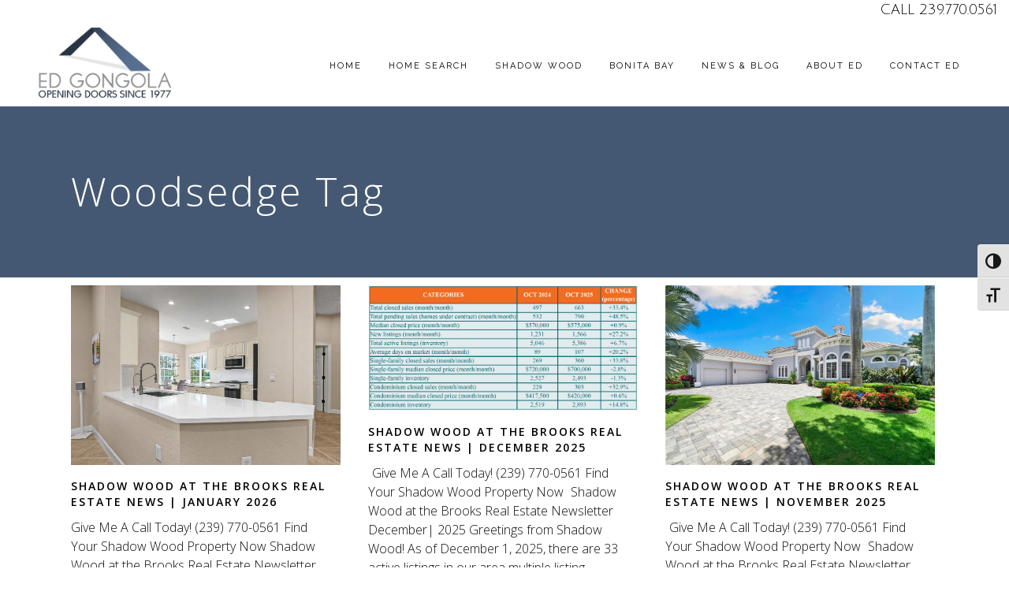

--- FILE ---
content_type: text/html; charset=UTF-8
request_url: https://edgongola.com/tag/woodsedge/
body_size: 22707
content:
<!DOCTYPE html>
<html lang="en-US">
<head>
	<meta charset="UTF-8" />
	
				<meta name="viewport" content="width=device-width,initial-scale=1,user-scalable=no">
		
                            <meta name="description" content="Since 1977, Ed Gongola has been opening doors by finding the perfect fit for his customer’s lifestyle.  Ed specializes in the three masterful communities of Shadow Wood at The Brooks, Bonita Bay and Quail West.">
            
                            <meta name="keywords" content="shadow wood real estate, shadow wood at the brooks real estate, bonita bay real estate, bonita bay homes for sale, quail west real estate, quail west homes for sale">
                        <link rel="shortcut icon" type="image/x-icon" href="https://edgongola-com.b-cdn.net/wp-content/uploads/2015/01/eg-fav.png">
            <link rel="apple-touch-icon" href="https://edgongola-com.b-cdn.net/wp-content/uploads/2015/01/eg-fav.png"/>
        
	<link rel="profile" href="https://gmpg.org/xfn/11" />
	<link rel="pingback" href="https://edgongola.com/xmlrpc.php" />

	<link href="https://fonts.googleapis.com/css?family=Lato:100,100i,200,200i,300,300i,400,400i,500,500i,600,600i,700,700i,800,800i,900,900i%7COpen+Sans:100,100i,200,200i,300,300i,400,400i,500,500i,600,600i,700,700i,800,800i,900,900i%7CIndie+Flower:100,100i,200,200i,300,300i,400,400i,500,500i,600,600i,700,700i,800,800i,900,900i%7COswald:100,100i,200,200i,300,300i,400,400i,500,500i,600,600i,700,700i,800,800i,900,900i" rel="stylesheet"><meta name='robots' content='index, follow, max-image-preview:large, max-snippet:-1, max-video-preview:-1' />
	<style>img:is([sizes="auto" i], [sizes^="auto," i]) { contain-intrinsic-size: 3000px 1500px }</style>
	
	<!-- This site is optimized with the Yoast SEO plugin v26.8 - https://yoast.com/product/yoast-seo-wordpress/ -->
	<title>Woodsedge Archives - Shadow Wood &amp; Bonita Bay Homes</title>
	<link rel="canonical" href="https://edgongola.com/tag/woodsedge/" />
	<link rel="next" href="https://edgongola.com/tag/woodsedge/page/2/" />
	<meta property="og:locale" content="en_US" />
	<meta property="og:type" content="article" />
	<meta property="og:title" content="Woodsedge Archives - Shadow Wood &amp; Bonita Bay Homes" />
	<meta property="og:url" content="https://edgongola.com/tag/woodsedge/" />
	<meta property="og:site_name" content="Shadow Wood &amp; Bonita Bay Homes" />
	<meta name="twitter:card" content="summary_large_image" />
	<script type="application/ld+json" class="yoast-schema-graph">{"@context":"https://schema.org","@graph":[{"@type":"CollectionPage","@id":"https://edgongola.com/tag/woodsedge/","url":"https://edgongola.com/tag/woodsedge/","name":"Woodsedge Archives - Shadow Wood &amp; Bonita Bay Homes","isPartOf":{"@id":"https://edgongola.com/#website"},"primaryImageOfPage":{"@id":"https://edgongola.com/tag/woodsedge/#primaryimage"},"image":{"@id":"https://edgongola.com/tag/woodsedge/#primaryimage"},"thumbnailUrl":"https://edgongola-com.b-cdn.net/wp-content/uploads/2026/01/web_9261-Indigo-Isle-Ct-202-22-pdf.jpg","breadcrumb":{"@id":"https://edgongola.com/tag/woodsedge/#breadcrumb"},"inLanguage":"en-US"},{"@type":"ImageObject","inLanguage":"en-US","@id":"https://edgongola.com/tag/woodsedge/#primaryimage","url":"https://edgongola-com.b-cdn.net/wp-content/uploads/2026/01/web_9261-Indigo-Isle-Ct-202-22-pdf.jpg","contentUrl":"https://edgongola-com.b-cdn.net/wp-content/uploads/2026/01/web_9261-Indigo-Isle-Ct-202-22-pdf.jpg"},{"@type":"BreadcrumbList","@id":"https://edgongola.com/tag/woodsedge/#breadcrumb","itemListElement":[{"@type":"ListItem","position":1,"name":"Home","item":"https://edgongola.com/"},{"@type":"ListItem","position":2,"name":"Woodsedge"}]},{"@type":"WebSite","@id":"https://edgongola.com/#website","url":"https://edgongola.com/","name":"Shadow Wood & Bonita Bay Homes","description":"Shadow Wood &amp; Bonita Bay Real Estate","publisher":{"@id":"https://edgongola.com/#organization"},"potentialAction":[{"@type":"SearchAction","target":{"@type":"EntryPoint","urlTemplate":"https://edgongola.com/?s={search_term_string}"},"query-input":{"@type":"PropertyValueSpecification","valueRequired":true,"valueName":"search_term_string"}}],"inLanguage":"en-US"},{"@type":"Organization","@id":"https://edgongola.com/#organization","name":"Shadow Wood & Bonita Bay Homes","url":"https://edgongola.com/","logo":{"@type":"ImageObject","inLanguage":"en-US","@id":"https://edgongola.com/#/schema/logo/image/","url":"https://edgongola-com.b-cdn.net/wp-content/uploads/2021/07/HOME-Top_Ed-Logo-No-Background-rgb.png","contentUrl":"https://edgongola-com.b-cdn.net/wp-content/uploads/2021/07/HOME-Top_Ed-Logo-No-Background-rgb.png","width":512,"height":233,"caption":"Shadow Wood & Bonita Bay Homes"},"image":{"@id":"https://edgongola.com/#/schema/logo/image/"}}]}</script>
	<!-- / Yoast SEO plugin. -->


<link rel='dns-prefetch' href='//maps.googleapis.com' />
<link rel='dns-prefetch' href='//www.google.com' />
<link rel='dns-prefetch' href='//fonts.googleapis.com' />
<link rel='dns-prefetch' href='//netdna.bootstrapcdn.com' />
<link rel="alternate" type="application/rss+xml" title="Shadow Wood &amp; Bonita Bay Homes &raquo; Feed" href="https://edgongola.com/feed/" />
<link rel="alternate" type="application/rss+xml" title="Shadow Wood &amp; Bonita Bay Homes &raquo; Comments Feed" href="https://edgongola.com/comments/feed/" />
<link rel="alternate" type="application/rss+xml" title="Shadow Wood &amp; Bonita Bay Homes &raquo; Woodsedge Tag Feed" href="https://edgongola.com/tag/woodsedge/feed/" />
<script type="text/javascript">
/* <![CDATA[ */
window._wpemojiSettings = {"baseUrl":"https:\/\/s.w.org\/images\/core\/emoji\/16.0.1\/72x72\/","ext":".png","svgUrl":"https:\/\/s.w.org\/images\/core\/emoji\/16.0.1\/svg\/","svgExt":".svg","source":{"concatemoji":"https:\/\/edgongola.com\/wp-includes\/js\/wp-emoji-release.min.js?ver=6.8.3"}};
/*! This file is auto-generated */
!function(s,n){var o,i,e;function c(e){try{var t={supportTests:e,timestamp:(new Date).valueOf()};sessionStorage.setItem(o,JSON.stringify(t))}catch(e){}}function p(e,t,n){e.clearRect(0,0,e.canvas.width,e.canvas.height),e.fillText(t,0,0);var t=new Uint32Array(e.getImageData(0,0,e.canvas.width,e.canvas.height).data),a=(e.clearRect(0,0,e.canvas.width,e.canvas.height),e.fillText(n,0,0),new Uint32Array(e.getImageData(0,0,e.canvas.width,e.canvas.height).data));return t.every(function(e,t){return e===a[t]})}function u(e,t){e.clearRect(0,0,e.canvas.width,e.canvas.height),e.fillText(t,0,0);for(var n=e.getImageData(16,16,1,1),a=0;a<n.data.length;a++)if(0!==n.data[a])return!1;return!0}function f(e,t,n,a){switch(t){case"flag":return n(e,"\ud83c\udff3\ufe0f\u200d\u26a7\ufe0f","\ud83c\udff3\ufe0f\u200b\u26a7\ufe0f")?!1:!n(e,"\ud83c\udde8\ud83c\uddf6","\ud83c\udde8\u200b\ud83c\uddf6")&&!n(e,"\ud83c\udff4\udb40\udc67\udb40\udc62\udb40\udc65\udb40\udc6e\udb40\udc67\udb40\udc7f","\ud83c\udff4\u200b\udb40\udc67\u200b\udb40\udc62\u200b\udb40\udc65\u200b\udb40\udc6e\u200b\udb40\udc67\u200b\udb40\udc7f");case"emoji":return!a(e,"\ud83e\udedf")}return!1}function g(e,t,n,a){var r="undefined"!=typeof WorkerGlobalScope&&self instanceof WorkerGlobalScope?new OffscreenCanvas(300,150):s.createElement("canvas"),o=r.getContext("2d",{willReadFrequently:!0}),i=(o.textBaseline="top",o.font="600 32px Arial",{});return e.forEach(function(e){i[e]=t(o,e,n,a)}),i}function t(e){var t=s.createElement("script");t.src=e,t.defer=!0,s.head.appendChild(t)}"undefined"!=typeof Promise&&(o="wpEmojiSettingsSupports",i=["flag","emoji"],n.supports={everything:!0,everythingExceptFlag:!0},e=new Promise(function(e){s.addEventListener("DOMContentLoaded",e,{once:!0})}),new Promise(function(t){var n=function(){try{var e=JSON.parse(sessionStorage.getItem(o));if("object"==typeof e&&"number"==typeof e.timestamp&&(new Date).valueOf()<e.timestamp+604800&&"object"==typeof e.supportTests)return e.supportTests}catch(e){}return null}();if(!n){if("undefined"!=typeof Worker&&"undefined"!=typeof OffscreenCanvas&&"undefined"!=typeof URL&&URL.createObjectURL&&"undefined"!=typeof Blob)try{var e="postMessage("+g.toString()+"("+[JSON.stringify(i),f.toString(),p.toString(),u.toString()].join(",")+"));",a=new Blob([e],{type:"text/javascript"}),r=new Worker(URL.createObjectURL(a),{name:"wpTestEmojiSupports"});return void(r.onmessage=function(e){c(n=e.data),r.terminate(),t(n)})}catch(e){}c(n=g(i,f,p,u))}t(n)}).then(function(e){for(var t in e)n.supports[t]=e[t],n.supports.everything=n.supports.everything&&n.supports[t],"flag"!==t&&(n.supports.everythingExceptFlag=n.supports.everythingExceptFlag&&n.supports[t]);n.supports.everythingExceptFlag=n.supports.everythingExceptFlag&&!n.supports.flag,n.DOMReady=!1,n.readyCallback=function(){n.DOMReady=!0}}).then(function(){return e}).then(function(){var e;n.supports.everything||(n.readyCallback(),(e=n.source||{}).concatemoji?t(e.concatemoji):e.wpemoji&&e.twemoji&&(t(e.twemoji),t(e.wpemoji)))}))}((window,document),window._wpemojiSettings);
/* ]]> */
</script>
<link rel="stylesheet" href="https://edgongola-com.b-cdn.net/wp-content/cache/minify/e38bd.css" media="all" />


<style id='wp-emoji-styles-inline-css' type='text/css'>

	img.wp-smiley, img.emoji {
		display: inline !important;
		border: none !important;
		box-shadow: none !important;
		height: 1em !important;
		width: 1em !important;
		margin: 0 0.07em !important;
		vertical-align: -0.1em !important;
		background: none !important;
		padding: 0 !important;
	}
</style>
<style id='wp-block-library-inline-css' type='text/css'>
:root{--wp-admin-theme-color:#007cba;--wp-admin-theme-color--rgb:0,124,186;--wp-admin-theme-color-darker-10:#006ba1;--wp-admin-theme-color-darker-10--rgb:0,107,161;--wp-admin-theme-color-darker-20:#005a87;--wp-admin-theme-color-darker-20--rgb:0,90,135;--wp-admin-border-width-focus:2px;--wp-block-synced-color:#7a00df;--wp-block-synced-color--rgb:122,0,223;--wp-bound-block-color:var(--wp-block-synced-color)}@media (min-resolution:192dpi){:root{--wp-admin-border-width-focus:1.5px}}.wp-element-button{cursor:pointer}:root{--wp--preset--font-size--normal:16px;--wp--preset--font-size--huge:42px}:root .has-very-light-gray-background-color{background-color:#eee}:root .has-very-dark-gray-background-color{background-color:#313131}:root .has-very-light-gray-color{color:#eee}:root .has-very-dark-gray-color{color:#313131}:root .has-vivid-green-cyan-to-vivid-cyan-blue-gradient-background{background:linear-gradient(135deg,#00d084,#0693e3)}:root .has-purple-crush-gradient-background{background:linear-gradient(135deg,#34e2e4,#4721fb 50%,#ab1dfe)}:root .has-hazy-dawn-gradient-background{background:linear-gradient(135deg,#faaca8,#dad0ec)}:root .has-subdued-olive-gradient-background{background:linear-gradient(135deg,#fafae1,#67a671)}:root .has-atomic-cream-gradient-background{background:linear-gradient(135deg,#fdd79a,#004a59)}:root .has-nightshade-gradient-background{background:linear-gradient(135deg,#330968,#31cdcf)}:root .has-midnight-gradient-background{background:linear-gradient(135deg,#020381,#2874fc)}.has-regular-font-size{font-size:1em}.has-larger-font-size{font-size:2.625em}.has-normal-font-size{font-size:var(--wp--preset--font-size--normal)}.has-huge-font-size{font-size:var(--wp--preset--font-size--huge)}.has-text-align-center{text-align:center}.has-text-align-left{text-align:left}.has-text-align-right{text-align:right}#end-resizable-editor-section{display:none}.aligncenter{clear:both}.items-justified-left{justify-content:flex-start}.items-justified-center{justify-content:center}.items-justified-right{justify-content:flex-end}.items-justified-space-between{justify-content:space-between}.screen-reader-text{border:0;clip-path:inset(50%);height:1px;margin:-1px;overflow:hidden;padding:0;position:absolute;width:1px;word-wrap:normal!important}.screen-reader-text:focus{background-color:#ddd;clip-path:none;color:#444;display:block;font-size:1em;height:auto;left:5px;line-height:normal;padding:15px 23px 14px;text-decoration:none;top:5px;width:auto;z-index:100000}html :where(.has-border-color){border-style:solid}html :where([style*=border-top-color]){border-top-style:solid}html :where([style*=border-right-color]){border-right-style:solid}html :where([style*=border-bottom-color]){border-bottom-style:solid}html :where([style*=border-left-color]){border-left-style:solid}html :where([style*=border-width]){border-style:solid}html :where([style*=border-top-width]){border-top-style:solid}html :where([style*=border-right-width]){border-right-style:solid}html :where([style*=border-bottom-width]){border-bottom-style:solid}html :where([style*=border-left-width]){border-left-style:solid}html :where(img[class*=wp-image-]){height:auto;max-width:100%}:where(figure){margin:0 0 1em}html :where(.is-position-sticky){--wp-admin--admin-bar--position-offset:var(--wp-admin--admin-bar--height,0px)}@media screen and (max-width:600px){html :where(.is-position-sticky){--wp-admin--admin-bar--position-offset:0px}}
</style>
<style id='classic-theme-styles-inline-css' type='text/css'>
/*! This file is auto-generated */
.wp-block-button__link{color:#fff;background-color:#32373c;border-radius:9999px;box-shadow:none;text-decoration:none;padding:calc(.667em + 2px) calc(1.333em + 2px);font-size:1.125em}.wp-block-file__button{background:#32373c;color:#fff;text-decoration:none}
</style>
<link rel="stylesheet" href="https://edgongola-com.b-cdn.net/wp-content/cache/minify/968fd.css" media="all" />






<style id='ui-fontsize.css-inline-css' type='text/css'>
html { --wpa-font-size: clamp( 24px, 1.5rem, 36px ); --wpa-h1-size : clamp( 48px, 3rem, 72px ); --wpa-h2-size : clamp( 40px, 2.5rem, 60px ); --wpa-h3-size : clamp( 32px, 2rem, 48px ); --wpa-h4-size : clamp( 28px, 1.75rem, 42px ); --wpa-sub-list-size: 1.1em; --wpa-sub-sub-list-size: 1em; } 
</style>
<link rel="stylesheet" href="https://edgongola-com.b-cdn.net/wp-content/cache/minify/f2cd4.css" media="all" />

<style id='wpa-style-inline-css' type='text/css'>
:root { --admin-bar-top : 7px; }
</style>
<link rel="stylesheet" href="https://edgongola-com.b-cdn.net/wp-content/cache/minify/ae978.css" media="all" />













<style id='bridge-stylesheet-inline-css' type='text/css'>
   .archive.disabled_footer_top .footer_top_holder, .archive.disabled_footer_bottom .footer_bottom_holder { display: none;}


</style>
<link rel="stylesheet" href="https://edgongola-com.b-cdn.net/wp-content/cache/minify/2f3de.css" media="all" />

<link rel='stylesheet' id='bridge-style-dynamic-css' href='https://edgongola.com/wp-content/themes/bridge/css/style_dynamic_callback.php?ver=6.8.3' type='text/css' media='all' />
<link rel="stylesheet" href="https://edgongola-com.b-cdn.net/wp-content/cache/minify/2f866.css" media="all" />

<link rel='stylesheet' id='bridge-style-dynamic-responsive-css' href='https://edgongola.com/wp-content/themes/bridge/css/style_dynamic_responsive_callback.php?ver=6.8.3' type='text/css' media='all' />
<style id='bridge-style-dynamic-responsive-inline-css' type='text/css'>
.content .full_width {
position: relative;
}

.shopping_cart_outer{
display:none;
}
.woocommerce-page .shopping_cart_outer{
display:table;
}
.cover_boxes ul li .box .box_content { top: 0; }
.cover_boxes ul li .box .qbutton { margin-top: 18px; }

.ls-wp-container .qbutton {
-webkit-transition: none;
-ms-transition: none;
-moz-transition: none;
-o-transition: none;
transition: none;
}

@media only screen and (min-width: 1000px) {
    .page-id-15173 .ls-nav-prev,
    .page-id-15058 .ls-nav-prev,
    .page-id-15173 .ls-nav-next,
    .page-id-15058 .ls-nav-next,
    .page-id-15234 .ls-nav-prev,
    .page-id-15234 .ls-nav-next {
        margin-top: 19px;
    }
}

@media only screen and (max-width: 1000px){
.page-id-15173 .ls-nav-prev,
.page-id-15058 .ls-nav-prev,
.page-id-15173 .ls-nav-next,
.page-id-15058 .ls-nav-next{
		margin-top: -27px;
}

.page-id-15173 .q_slider,
.page-id-15058 .q_slider
{
min-height:100px;
}
}
.side_menu_button a:last-child {
padding: 0 0 0 17px;
}
.page-id-15173 .q_slider,
.page-id-15058 .q_slider
{
min-height:560px;
}
.filter_outer {
margin: -8px 0 31px;
}
.filter_holder ul li span{
font-size:13px;
}

#nav-menu-item-15674 li,
#nav-menu-item-15695 li,
#nav-menu-item-15696 li,
#nav-menu-item-15697 li,
#nav-menu-item-15777 li,
#nav-menu-item-15781 li,
#nav-menu-item-15784 li,
#nav-menu-item-15788 li,
#nav-menu-item-15791 li,
#nav-menu-item-15794 li,
#nav-menu-item-15798 li,
#nav-menu-item-15801 li,
#nav-menu-item-15805 li,
#nav-menu-item-15808 li,
#nav-menu-item-15931 li,
#nav-menu-item-15935 li,
#nav-menu-item-15937 li,
#nav-menu-item-15961 li,
#nav-menu-item-16057 li{
width: 280px;
}

.drop_down .second .inner .widget {
padding-bottom: 15px;
}

.drop_down .second .inner .widget a{
padding: 0px !important;
}

.more_facts_button .more_facts_button_text {
font-size: 19px;
font-weight: 300;
text-transform: none;
}

.q_list.circle ul>li, .q_list.number ul>li {
margin-bottom: 2px;
}

#back_to_top:hover span i {
color: #ffffff;
}

.contact_section .separator {
margin-top: 17px;
margin-bottom: 18px;
}

.carousel .item .text .separator {
margin-top: 21px;
margin-bottom: 22px;
}

.carousel-inner .slider_content .text .qbutton.white { -webkit-backface-visibility: hidden; }

.blog_holder.masonry article .post_text .post_text_inner {
padding-left: 0;
}

.blog_holder article.format-quote .post_text .post_text_inner, .blog_holder.masonry article.format-link .post_text .post_text_inner {
padding-left: 23px;
}
.carousel-inner .slider_content .text .qbutton.white {
margin-left: 0px;
}

.carousel-inner h2 {
letter-spacing: 20px;
}

h4 {
	font-family:Georgia, serif;
}

.projects_holder article .portfolio_description .project_category, .projects_holder.hover_text article .project_category {
font-family: Georgia, serif;
font-style: italic;
font-weight: 400;
color: #848484;
}

.carousel .item .text .separator.small {
margin-top: 54px;
margin-bottom: 68px;
height: 2px;
}

.testimonials .testimonial_text_inner p {
font-family: Georgia, serif;
font-style: italic;
}

.testimonials_holder .flex-direction-nav li {
margin-top: 27px;
}

.contact_section h4 {
display: none;
}

.social_share_dropdown ul li :hover i {
color: #cdcdcd !important;
}

h5.portfolio_title a:hover {
color: #cdcdcd !important;
}
</style>
<link rel="stylesheet" href="https://edgongola-com.b-cdn.net/wp-content/cache/minify/36f66.css" media="all" />

<link rel='stylesheet' id='bridge-style-handle-google-fonts-css' href='https://fonts.googleapis.com/css?family=Raleway%3A100%2C200%2C300%2C400%2C500%2C600%2C700%2C800%2C900%2C100italic%2C300italic%2C400italic%2C700italic%7COpen+Sans%3A100%2C200%2C300%2C400%2C500%2C600%2C700%2C800%2C900%2C100italic%2C300italic%2C400italic%2C700italic%7CAntic%3A100%2C200%2C300%2C400%2C500%2C600%2C700%2C800%2C900%2C100italic%2C300italic%2C400italic%2C700italic%7CRaleway%3A100%2C200%2C300%2C400%2C500%2C600%2C700%2C800%2C900%2C100italic%2C300italic%2C400italic%2C700italic%7CJulius+Sans+One%3A100%2C200%2C300%2C400%2C500%2C600%2C700%2C800%2C900%2C100italic%2C300italic%2C400italic%2C700italic&#038;subset=latin%2Clatin-ext&#038;ver=1.0.0' type='text/css' media='all' />
<link rel="stylesheet" href="https://edgongola-com.b-cdn.net/wp-content/cache/minify/e3b83.css" media="all" />








<link rel='stylesheet' id='fa-css-css' href='//netdna.bootstrapcdn.com/font-awesome/4.7.0/css/font-awesome.css?ver=1.6.5.7' type='text/css' media='all' />
<link rel="stylesheet" href="https://edgongola-com.b-cdn.net/wp-content/cache/minify/c312f.css" media="all" />


<script src="https://edgongola-com.b-cdn.net/wp-content/cache/minify/818c0.js"></script>


<script type="text/javascript" id="layerslider-utils-js-extra">
/* <![CDATA[ */
var LS_Meta = {"v":"8.1.2","fixGSAP":"1"};
/* ]]> */
</script>
<script src="https://edgongola-com.b-cdn.net/wp-content/cache/minify/11ce2.js"></script>




<script src="https://edgongola-com.b-cdn.net/wp-content/cache/minify/66212.js" async></script>


<script type="text/javascript" src="https://maps.googleapis.com/maps/api/js?v=3.exp&amp;key=AIzaSyCUj-WIt0EdF1RoZLvzrxpeT2yW4VNjyn4&amp;ver=1.6.5.7" id="gmapapi-js"></script>
<script type="text/javascript" src="https://www.google.com/recaptcha/api.js?ver=1.6.5.7" id="recaptcha-js"></script>
<script src="https://edgongola-com.b-cdn.net/wp-content/cache/minify/0eb9f.js"></script>








<script></script><meta name="generator" content="Powered by LayerSlider 8.1.2 - Build Heros, Sliders, and Popups. Create Animations and Beautiful, Rich Web Content as Easy as Never Before on WordPress." />
<!-- LayerSlider updates and docs at: https://layerslider.com -->
<link rel="https://api.w.org/" href="https://edgongola.com/wp-json/" /><link rel="alternate" title="JSON" type="application/json" href="https://edgongola.com/wp-json/wp/v2/tags/125" /><link rel="EditURI" type="application/rsd+xml" title="RSD" href="https://edgongola.com/xmlrpc.php?rsd" />
<meta name="generator" content="WordPress 6.8.3" />
<meta name="generator" content="Elementor 3.34.2; features: additional_custom_breakpoints; settings: css_print_method-external, google_font-enabled, font_display-auto">
<meta name="generator" content="rws_idx Lite 1.6.5.7" />
			<style>
				.e-con.e-parent:nth-of-type(n+4):not(.e-lazyloaded):not(.e-no-lazyload),
				.e-con.e-parent:nth-of-type(n+4):not(.e-lazyloaded):not(.e-no-lazyload) * {
					background-image: none !important;
				}
				@media screen and (max-height: 1024px) {
					.e-con.e-parent:nth-of-type(n+3):not(.e-lazyloaded):not(.e-no-lazyload),
					.e-con.e-parent:nth-of-type(n+3):not(.e-lazyloaded):not(.e-no-lazyload) * {
						background-image: none !important;
					}
				}
				@media screen and (max-height: 640px) {
					.e-con.e-parent:nth-of-type(n+2):not(.e-lazyloaded):not(.e-no-lazyload),
					.e-con.e-parent:nth-of-type(n+2):not(.e-lazyloaded):not(.e-no-lazyload) * {
						background-image: none !important;
					}
				}
			</style>
			<meta name="generator" content="Powered by WPBakery Page Builder - drag and drop page builder for WordPress."/>
<link rel="preconnect" href="https://fonts.googleapis.com">
<link rel="preconnect" href="https://fonts.gstatic.com/" crossorigin>
<meta name="generator" content="Powered by Slider Revolution 6.7.35 - responsive, Mobile-Friendly Slider Plugin for WordPress with comfortable drag and drop interface." />
<script>
	window._tpt			??= {};
	window.SR7			??= {};
	_tpt.R				??= {};
	_tpt.R.fonts		??= {};
	_tpt.R.fonts.customFonts??= {};
	SR7.devMode			=  false;
	SR7.F 				??= {};
	SR7.G				??= {};
	SR7.LIB				??= {};
	SR7.E				??= {};
	SR7.E.gAddons		??= {};
	SR7.E.php 			??= {};
	SR7.E.nonce			= '6d5b304c1e';
	SR7.E.ajaxurl		= 'https://edgongola.com/wp-admin/admin-ajax.php';
	SR7.E.resturl		= 'https://edgongola.com/wp-json/';
	SR7.E.slug_path		= 'revslider/revslider.php';
	SR7.E.slug			= 'revslider';
	SR7.E.plugin_url	= 'https://edgongola.com/wp-content/plugins/revslider/';
	SR7.E.wp_plugin_url = 'https://edgongola.com/wp-content/plugins/';
	SR7.E.revision		= '6.7.35';
	SR7.E.fontBaseUrl	= '';
	SR7.G.breakPoints 	= [1240,1024,778,480];
	SR7.E.modules 		= ['module','page','slide','layer','draw','animate','srtools','canvas','defaults','carousel','navigation','media','modifiers','migration'];
	SR7.E.libs 			= ['WEBGL'];
	SR7.E.css 			= ['csslp','cssbtns','cssfilters','cssnav','cssmedia'];
	SR7.E.resources		= {};
	SR7.E.ytnc			= false;
	SR7.JSON			??= {};
/*! Slider Revolution 7.0 - Page Processor */
!function(){"use strict";window.SR7??={},window._tpt??={},SR7.version="Slider Revolution 6.7.16",_tpt.getMobileZoom=()=>_tpt.is_mobile?document.documentElement.clientWidth/window.innerWidth:1,_tpt.getWinDim=function(t){_tpt.screenHeightWithUrlBar??=window.innerHeight;let e=SR7.F?.modal?.visible&&SR7.M[SR7.F.module.getIdByAlias(SR7.F.modal.requested)];_tpt.scrollBar=window.innerWidth!==document.documentElement.clientWidth||e&&window.innerWidth!==e.c.module.clientWidth,_tpt.winW=_tpt.getMobileZoom()*window.innerWidth-(_tpt.scrollBar||"prepare"==t?_tpt.scrollBarW??_tpt.mesureScrollBar():0),_tpt.winH=_tpt.getMobileZoom()*window.innerHeight,_tpt.winWAll=document.documentElement.clientWidth},_tpt.getResponsiveLevel=function(t,e){SR7.M[e];return _tpt.closestGE(t,_tpt.winWAll)},_tpt.mesureScrollBar=function(){let t=document.createElement("div");return t.className="RSscrollbar-measure",t.style.width="100px",t.style.height="100px",t.style.overflow="scroll",t.style.position="absolute",t.style.top="-9999px",document.body.appendChild(t),_tpt.scrollBarW=t.offsetWidth-t.clientWidth,document.body.removeChild(t),_tpt.scrollBarW},_tpt.loadCSS=async function(t,e,s){return s?_tpt.R.fonts.required[e].status=1:(_tpt.R[e]??={},_tpt.R[e].status=1),new Promise(((i,n)=>{if(_tpt.isStylesheetLoaded(t))s?_tpt.R.fonts.required[e].status=2:_tpt.R[e].status=2,i();else{const o=document.createElement("link");o.rel="stylesheet";let l="text",r="css";o["type"]=l+"/"+r,o.href=t,o.onload=()=>{s?_tpt.R.fonts.required[e].status=2:_tpt.R[e].status=2,i()},o.onerror=()=>{s?_tpt.R.fonts.required[e].status=3:_tpt.R[e].status=3,n(new Error(`Failed to load CSS: ${t}`))},document.head.appendChild(o)}}))},_tpt.addContainer=function(t){const{tag:e="div",id:s,class:i,datas:n,textContent:o,iHTML:l}=t,r=document.createElement(e);if(s&&""!==s&&(r.id=s),i&&""!==i&&(r.className=i),n)for(const[t,e]of Object.entries(n))"style"==t?r.style.cssText=e:r.setAttribute(`data-${t}`,e);return o&&(r.textContent=o),l&&(r.innerHTML=l),r},_tpt.collector=function(){return{fragment:new DocumentFragment,add(t){var e=_tpt.addContainer(t);return this.fragment.appendChild(e),e},append(t){t.appendChild(this.fragment)}}},_tpt.isStylesheetLoaded=function(t){let e=t.split("?")[0];return Array.from(document.querySelectorAll('link[rel="stylesheet"], link[rel="preload"]')).some((t=>t.href.split("?")[0]===e))},_tpt.preloader={requests:new Map,preloaderTemplates:new Map,show:function(t,e){if(!e||!t)return;const{type:s,color:i}=e;if(s<0||"off"==s)return;const n=`preloader_${s}`;let o=this.preloaderTemplates.get(n);o||(o=this.build(s,i),this.preloaderTemplates.set(n,o)),this.requests.has(t)||this.requests.set(t,{count:0});const l=this.requests.get(t);clearTimeout(l.timer),l.count++,1===l.count&&(l.timer=setTimeout((()=>{l.preloaderClone=o.cloneNode(!0),l.anim&&l.anim.kill(),void 0!==_tpt.gsap?l.anim=_tpt.gsap.fromTo(l.preloaderClone,1,{opacity:0},{opacity:1}):l.preloaderClone.classList.add("sr7-fade-in"),t.appendChild(l.preloaderClone)}),150))},hide:function(t){if(!this.requests.has(t))return;const e=this.requests.get(t);e.count--,e.count<0&&(e.count=0),e.anim&&e.anim.kill(),0===e.count&&(clearTimeout(e.timer),e.preloaderClone&&(e.preloaderClone.classList.remove("sr7-fade-in"),e.anim=_tpt.gsap.to(e.preloaderClone,.3,{opacity:0,onComplete:function(){e.preloaderClone.remove()}})))},state:function(t){if(!this.requests.has(t))return!1;return this.requests.get(t).count>0},build:(t,e="#ffffff",s="")=>{if(t<0||"off"===t)return null;const i=parseInt(t);if(t="prlt"+i,isNaN(i))return null;if(_tpt.loadCSS(SR7.E.plugin_url+"public/css/preloaders/t"+i+".css","preloader_"+t),isNaN(i)||i<6){const n=`background-color:${e}`,o=1===i||2==i?n:"",l=3===i||4==i?n:"",r=_tpt.collector();["dot1","dot2","bounce1","bounce2","bounce3"].forEach((t=>r.add({tag:"div",class:t,datas:{style:l}})));const d=_tpt.addContainer({tag:"sr7-prl",class:`${t} ${s}`,datas:{style:o}});return r.append(d),d}{let n={};if(7===i){let t;e.startsWith("#")?(t=e.replace("#",""),t=`rgba(${parseInt(t.substring(0,2),16)}, ${parseInt(t.substring(2,4),16)}, ${parseInt(t.substring(4,6),16)}, `):e.startsWith("rgb")&&(t=e.slice(e.indexOf("(")+1,e.lastIndexOf(")")).split(",").map((t=>t.trim())),t=`rgba(${t[0]}, ${t[1]}, ${t[2]}, `),t&&(n.style=`border-top-color: ${t}0.65); border-bottom-color: ${t}0.15); border-left-color: ${t}0.65); border-right-color: ${t}0.15)`)}else 12===i&&(n.style=`background:${e}`);const o=[10,0,4,2,5,9,0,4,4,2][i-6],l=_tpt.collector(),r=l.add({tag:"div",class:"sr7-prl-inner",datas:n});Array.from({length:o}).forEach((()=>r.appendChild(l.add({tag:"span",datas:{style:`background:${e}`}}))));const d=_tpt.addContainer({tag:"sr7-prl",class:`${t} ${s}`});return l.append(d),d}}},SR7.preLoader={show:(t,e)=>{"off"!==(SR7.M[t]?.settings?.pLoader?.type??"off")&&_tpt.preloader.show(e||SR7.M[t].c.module,SR7.M[t]?.settings?.pLoader??{color:"#fff",type:10})},hide:(t,e)=>{"off"!==(SR7.M[t]?.settings?.pLoader?.type??"off")&&_tpt.preloader.hide(e||SR7.M[t].c.module)},state:(t,e)=>_tpt.preloader.state(e||SR7.M[t].c.module)},_tpt.prepareModuleHeight=function(t){window.SR7.M??={},window.SR7.M[t.id]??={},"ignore"==t.googleFont&&(SR7.E.ignoreGoogleFont=!0);let e=window.SR7.M[t.id];if(null==_tpt.scrollBarW&&_tpt.mesureScrollBar(),e.c??={},e.states??={},e.settings??={},e.settings.size??={},t.fixed&&(e.settings.fixed=!0),e.c.module=document.querySelector("sr7-module#"+t.id),e.c.adjuster=e.c.module.getElementsByTagName("sr7-adjuster")[0],e.c.content=e.c.module.getElementsByTagName("sr7-content")[0],"carousel"==t.type&&(e.c.carousel=e.c.content.getElementsByTagName("sr7-carousel")[0]),null==e.c.module||null==e.c.module)return;t.plType&&t.plColor&&(e.settings.pLoader={type:t.plType,color:t.plColor}),void 0===t.plType||"off"===t.plType||SR7.preLoader.state(t.id)&&SR7.preLoader.state(t.id,e.c.module)||SR7.preLoader.show(t.id,e.c.module),_tpt.winW||_tpt.getWinDim("prepare"),_tpt.getWinDim();let s=""+e.c.module.dataset?.modal;"modal"==s||"true"==s||"undefined"!==s&&"false"!==s||(e.settings.size.fullWidth=t.size.fullWidth,e.LEV??=_tpt.getResponsiveLevel(window.SR7.G.breakPoints,t.id),t.vpt=_tpt.fillArray(t.vpt,5),e.settings.vPort=t.vpt[e.LEV],void 0!==t.el&&"720"==t.el[4]&&t.gh[4]!==t.el[4]&&"960"==t.el[3]&&t.gh[3]!==t.el[3]&&"768"==t.el[2]&&t.gh[2]!==t.el[2]&&delete t.el,e.settings.size.height=null==t.el||null==t.el[e.LEV]||0==t.el[e.LEV]||"auto"==t.el[e.LEV]?_tpt.fillArray(t.gh,5,-1):_tpt.fillArray(t.el,5,-1),e.settings.size.width=_tpt.fillArray(t.gw,5,-1),e.settings.size.minHeight=_tpt.fillArray(t.mh??[0],5,-1),e.cacheSize={fullWidth:e.settings.size?.fullWidth,fullHeight:e.settings.size?.fullHeight},void 0!==t.off&&(t.off?.t&&(e.settings.size.m??={})&&(e.settings.size.m.t=t.off.t),t.off?.b&&(e.settings.size.m??={})&&(e.settings.size.m.b=t.off.b),t.off?.l&&(e.settings.size.p??={})&&(e.settings.size.p.l=t.off.l),t.off?.r&&(e.settings.size.p??={})&&(e.settings.size.p.r=t.off.r),e.offsetPrepared=!0),_tpt.updatePMHeight(t.id,t,!0))},_tpt.updatePMHeight=(t,e,s)=>{let i=SR7.M[t];var n=i.settings.size.fullWidth?_tpt.winW:i.c.module.parentNode.offsetWidth;n=0===n||isNaN(n)?_tpt.winW:n;let o=i.settings.size.width[i.LEV]||i.settings.size.width[i.LEV++]||i.settings.size.width[i.LEV--]||n,l=i.settings.size.height[i.LEV]||i.settings.size.height[i.LEV++]||i.settings.size.height[i.LEV--]||0,r=i.settings.size.minHeight[i.LEV]||i.settings.size.minHeight[i.LEV++]||i.settings.size.minHeight[i.LEV--]||0;if(l="auto"==l?0:l,l=parseInt(l),"carousel"!==e.type&&(n-=parseInt(e.onw??0)||0),i.MP=!i.settings.size.fullWidth&&n<o||_tpt.winW<o?Math.min(1,n/o):1,e.size.fullScreen||e.size.fullHeight){let t=parseInt(e.fho)||0,s=(""+e.fho).indexOf("%")>-1;e.newh=_tpt.winH-(s?_tpt.winH*t/100:t)}else e.newh=i.MP*Math.max(l,r);if(e.newh+=(parseInt(e.onh??0)||0)+(parseInt(e.carousel?.pt)||0)+(parseInt(e.carousel?.pb)||0),void 0!==e.slideduration&&(e.newh=Math.max(e.newh,parseInt(e.slideduration)/3)),e.shdw&&_tpt.buildShadow(e.id,e),i.c.adjuster.style.height=e.newh+"px",i.c.module.style.height=e.newh+"px",i.c.content.style.height=e.newh+"px",i.states.heightPrepared=!0,i.dims??={},i.dims.moduleRect=i.c.module.getBoundingClientRect(),i.c.content.style.left="-"+i.dims.moduleRect.left+"px",!i.settings.size.fullWidth)return s&&requestAnimationFrame((()=>{n!==i.c.module.parentNode.offsetWidth&&_tpt.updatePMHeight(e.id,e)})),void _tpt.bgStyle(e.id,e,window.innerWidth==_tpt.winW,!0);_tpt.bgStyle(e.id,e,window.innerWidth==_tpt.winW,!0),requestAnimationFrame((function(){s&&requestAnimationFrame((()=>{n!==i.c.module.parentNode.offsetWidth&&_tpt.updatePMHeight(e.id,e)}))})),i.earlyResizerFunction||(i.earlyResizerFunction=function(){requestAnimationFrame((function(){_tpt.getWinDim(),_tpt.moduleDefaults(e.id,e),_tpt.updateSlideBg(t,!0)}))},window.addEventListener("resize",i.earlyResizerFunction))},_tpt.buildShadow=function(t,e){let s=SR7.M[t];null==s.c.shadow&&(s.c.shadow=document.createElement("sr7-module-shadow"),s.c.shadow.classList.add("sr7-shdw-"+e.shdw),s.c.content.appendChild(s.c.shadow))},_tpt.bgStyle=async(t,e,s,i,n)=>{const o=SR7.M[t];if((e=e??o.settings).fixed&&!o.c.module.classList.contains("sr7-top-fixed")&&(o.c.module.classList.add("sr7-top-fixed"),o.c.module.style.position="fixed",o.c.module.style.width="100%",o.c.module.style.top="0px",o.c.module.style.left="0px",o.c.module.style.pointerEvents="none",o.c.module.style.zIndex=5e3,o.c.content.style.pointerEvents="none"),null==o.c.bgcanvas){let t=document.createElement("sr7-module-bg"),l=!1;if("string"==typeof e?.bg?.color&&e?.bg?.color.includes("{"))if(_tpt.gradient&&_tpt.gsap)e.bg.color=_tpt.gradient.convert(e.bg.color);else try{let t=JSON.parse(e.bg.color);(t?.orig||t?.string)&&(e.bg.color=JSON.parse(e.bg.color))}catch(t){return}let r="string"==typeof e?.bg?.color?e?.bg?.color||"transparent":e?.bg?.color?.string??e?.bg?.color?.orig??e?.bg?.color?.color??"transparent";if(t.style["background"+(String(r).includes("grad")?"":"Color")]=r,("transparent"!==r||n)&&(l=!0),o.offsetPrepared&&(t.style.visibility="hidden"),e?.bg?.image?.src&&(t.style.backgroundImage=`url(${e?.bg?.image.src})`,t.style.backgroundSize=""==(e.bg.image?.size??"")?"cover":e.bg.image.size,t.style.backgroundPosition=e.bg.image.position,t.style.backgroundRepeat=""==e.bg.image.repeat||null==e.bg.image.repeat?"no-repeat":e.bg.image.repeat,l=!0),!l)return;o.c.bgcanvas=t,e.size.fullWidth?t.style.width=_tpt.winW-(s&&_tpt.winH<document.body.offsetHeight?_tpt.scrollBarW:0)+"px":i&&(t.style.width=o.c.module.offsetWidth+"px"),e.sbt?.use?o.c.content.appendChild(o.c.bgcanvas):o.c.module.appendChild(o.c.bgcanvas)}o.c.bgcanvas.style.height=void 0!==e.newh?e.newh+"px":("carousel"==e.type?o.dims.module.h:o.dims.content.h)+"px",o.c.bgcanvas.style.left=!s&&e.sbt?.use||o.c.bgcanvas.closest("SR7-CONTENT")?"0px":"-"+(o?.dims?.moduleRect?.left??0)+"px"},_tpt.updateSlideBg=function(t,e){const s=SR7.M[t];let i=s.settings;s?.c?.bgcanvas&&(i.size.fullWidth?s.c.bgcanvas.style.width=_tpt.winW-(e&&_tpt.winH<document.body.offsetHeight?_tpt.scrollBarW:0)+"px":preparing&&(s.c.bgcanvas.style.width=s.c.module.offsetWidth+"px"))},_tpt.moduleDefaults=(t,e)=>{let s=SR7.M[t];null!=s&&null!=s.c&&null!=s.c.module&&(s.dims??={},s.dims.moduleRect=s.c.module.getBoundingClientRect(),s.c.content.style.left="-"+s.dims.moduleRect.left+"px",s.c.content.style.width=_tpt.winW-_tpt.scrollBarW+"px","carousel"==e.type&&(s.c.module.style.overflow="visible"),_tpt.bgStyle(t,e,window.innerWidth==_tpt.winW))},_tpt.getOffset=t=>{var e=t.getBoundingClientRect(),s=window.pageXOffset||document.documentElement.scrollLeft,i=window.pageYOffset||document.documentElement.scrollTop;return{top:e.top+i,left:e.left+s}},_tpt.fillArray=function(t,e){let s,i;t=Array.isArray(t)?t:[t];let n=Array(e),o=t.length;for(i=0;i<t.length;i++)n[i+(e-o)]=t[i],null==s&&"#"!==t[i]&&(s=t[i]);for(let t=0;t<e;t++)void 0!==n[t]&&"#"!=n[t]||(n[t]=s),s=n[t];return n},_tpt.closestGE=function(t,e){let s=Number.MAX_VALUE,i=-1;for(let n=0;n<t.length;n++)t[n]-1>=e&&t[n]-1-e<s&&(s=t[n]-1-e,i=n);return++i}}();</script>
<noscript><style> .wpb_animate_when_almost_visible { opacity: 1; }</style></noscript>	
<!-- RWS Custom CSS -->	
<style type="text/css" media="screen">
.q_logo a {
    visibility: visible !important;
    height: 100px !important;
}

li.feature_div {
	list-style: none;
}
h4.title {
	height: 34px;
}
#property-tabs div {
	margin-bottom: 20px;
}
a.hide {
	display: none !important;
	visibility: hidden;
	height: 0px;
}
.courtesy {
    overflow: hidden;
    text-overflow: ellipsis;
    white-space: nowrap;
    font-size: 13px;
}
.listing-grid {
	position: relative;
	width: 100%;
	padding-right: 0px;
  	padding-left: 0px;
  	margin-left: 0px;
	margin-right: 0px;
  	margin-bottom: 24px;
  	/*height: 335px;*/
  	font-size: 14px;
   }
.listing-grid h4 a {
	font-weight: bold;
	font-size: 14px;
	overflow: hidden;
	text-overflow: ellipsis;
	white-space: nowrap;
	}	   

.listingimg {
	float: none;
	width: 100%;
	height: 240px;
	/*height: 180px;*/
	overflow: hidden;
}
	
.listing-grid img {   
    display: block;
	width: 100%;
	height: auto;
	clip: rect(10px, 450px, 250px, 0px);
    position: absolute;
    top: -9px;
    min-height: 240px;

}

.listing-grid table, .listing-grid table td {
    overflow: hidden;
    white-space: nowrap;
}

.listing-grid span.Active, .img  span.Active, .marker-labels-Active {
    background-color: #27A40D;
}

.listing-grid span.Sold, .img  span.Sold, .marker-labels-Sold {
    background-color: #e20000;
}

.listing-grid a.price-active {
	color: #27A40D;
	font-weight: bold;
}

.listing-grid a.price-sold {
	color: #e20000;
	font-weight: bold;
}

.content, .container, .wrapper {
    position: relative;
    z-index: unset;
    }   
h4.subtitle {
	margin: 8px 0px;
	font-weight: bold;
}   

.actions {
	float: right;
}

#property-tabs,#property_listings,.listing-detail,.slider{

	width: 100%;
	display: block;
	clear: both;
	position: relative;
}

.prop-details h4 {
		padding-top: 20px;
}

.actions li {
    position: relative;
    display: inline-block;
    vertical-align: middle;
    margin-right: 5px !important;
    color: #fff;
    cursor: pointer;
    font-size: 12px !important;
} 

.search_toolbar {
	display: none;
}

/*search form*/
.rws_idxSearchWidget label {
	display: none;
}

.rws_idxSearchWidget .chosen-container {
	display: block;
	width: 100% !important;
}

.chosen-container-single .chosen-single {
    height: 35px !important;
    padding: 3px 0 0 !important;
    width: 100% !important;
}

.chosen-container-single .chosen-single span {
    color: #333333;
    padding: 0 0 0 8px;
    text-transform: capitalize;
}

#rws_search_form div.search_item {
    float: left;
    padding: 0 1% 2% !important;
    width: 31% !important;
}

#rws_search_form div.search_item label {
    display: inline-block;
    font-weight: 700;
    margin-bottom: 5px;
    max-width: 100%;
}

#rws_search_form .chosen-container-single .chosen-single span {
    color: #666 !important;
    font-family: sans-serif !important;
    font-size: 16px !important;
    padding: 0 0 0 8px !important;
    text-transform: none !important;
}

.home-search-box label {
    display: none !important;
}

.rws_search_button {
    color: #fff;
    background-color: #27A40D;
    border-color: #27A40D;
    font-size: 18px;
    padding: 0 15px;
	font-weight: 500;
	line-height: 40px;
	white-space: nowrap;
	width: 100%;
}

/* IDX search results */

.jplist .list .block p.price {
    text-align: right;
    font-weight: 500;
   }
  
.list-item h4 a {
	font-size: 18px;
	text-align: left;
	font-weight: bold;
	color: #455873;
	} 

.list-item h4 {
	height: auto;
	margin-bottom: 10px;
    overflow: hidden;
    text-overflow: ellipsis;
    white-space: nowrap;
}		

.list-item .img figcaption { 
	color: #ffffff;
	font-weight: 500;
	background-color: #455873;
	display: none;
	} 

.jplist .list .img img {
    /*height: 160px;*/
}

.jplist-panel .jplist-checkbox-dropdown ul {
	width: 250px;
	z-index: 100 !important;
}

.jplist-drop-down .jplist-dd-panel::after {
	z-index: 100 !important;
}

.jplist-grid-view .list-item {
    padding-right: 0px;
    padding-left: 0px;
}

.jplist-grid-view .list-item .img {
    width: 100%;
    text-align: center;
    margin: 0;
    width: 100%;
    height: 172px;
    overflow: hidden;
}

.jplist-grid-view .property-meta span {
	padding: 0px;
}
.jplist-grid-view .property-meta {
	border: 0px;
}

.jplist-grid-view .list-item .block p.price, .jplist-thumbs-view .list-item .block p.price {
	text-align: center;
}

.jplist-thumbs-view .list-item .img {
    text-align: center;
    margin: 0;
    width: 100%;
    height: auto;
    overflow: hidden;
}

.jplist-thumbs-view .list-item .block p {
    padding: .3em 0;
    color: #17161b;
}
.jplist-list-view .list-item .block p.price, .jplist-grid-view .list-item .block p.price {
color: #27A40D;
}
.jplist-thumbs-view .list-item .block {
	background: rgba(255, 255, 255, 0.6);
	opacity: 1.0;
}

.list-item .property-meta span {
	font-weight: bold;
	font-size: 14px;
}


.jplist-list-view .property-meta span {
	text-align: center;
}

.list-item .property-meta .fa {
	 color: #17161b;
}

.disclaimer {
	float: none;
	width: 100%;
}

.disclaimer p {
	font-size: 13px;
	color: #bababa;	
}

.mobile_menu_button {
    margin-top: 20px;
}

.mobile_menu_button span {
    width: auto;
    height: auto;
    font-size: 32px;
   }
   
.header_inner_right a.search_button  {
	 display: none;
} 

.jplist  .jplist-panel.panel-bottom {
	 margin-bottom: 40px;
}


li.search_item {
	list-style: none;
}

@media only screen and  (max-width: 820px) {
    #rws_search_form div.search_item {
    width: 100% !important;
    height: 80px;
	}

}

.jplist-thumbs-view .list-item {
	position: relative;
	width: 100%;
}

/*media queries*/
@media (min-width: 768px) {
	.listing-grid {
	  -webkit-box-flex:0;
	  -ms-flex:0 0 49%;
	  flex:0 0 49%;
	  max-width:49%;
	  padding-right: 2px;
	  padding-left: 2px;
	 }
	 
	.jplist-thumbs-view .list-item {
		width: 50%;
	}
	.jplist-thumbs-view .list-item .img {
		height: 210px; 
	}
	
	.jplist-grid-view .list-item {
	    width: 50%;
	}

}

@media (min-width: 992px) {

	
	.jplist-list-view .list-item .img figcaption,.jplist-grid-view .list-item .img figcaption {
		display: block;
	}
	.jplist-thumbs-view .list-item .img {
		min-height: 330px; 
	}
	
	.jplist-list-view .property-meta {
		display: flex;
		justify-content: space-around;
	}
	
	.jplist-grid-view .list-item {
	    width: 33%;
	}
}

@media only screen and (max-width:480px) {
	.container_inner {
		width: 90%;
	}
	
	.jplist-list-view .property-meta span {
	    text-align: center;
	    width: 24%;
	    padding: 0px;
	    margin: 0px;
	}
	
	.jplist-list-view .list-item .block p.price {
		text-align: center;
	}
}

@media (min-width: 1024px) and (max-width:1200px) {

nav.main_menu > ul > li > a {
    position: relative;
    padding: 0 10px;
   }
}

@media only screen and (max-width:768px) {
	.container_inner {
		width: 90%;
	}
}
@media (min-width: 1200px) {
	.listing-grid {	
	  	-webkit-box-flex:0;
	  	-ms-flex:0 0 24%;
	  	flex:0 0 24%;
	  	max-width:24%;
	  	padding-right: 2px;
	  	padding-left: 2px;
	}
	
	.listingimg {
	height: 180px;
	}
	
	.listing-grid img {   
	    clip: rect(10px, 400px, 200px, 0px);
		min-height: 200px;
	}
}
</style>
<!-- RWS Tracking Code -->
<script>
var _paq = window._paq = window._paq || [];
/* tracker methods like "setCustomDimension" should be called before "trackPageView" */
_paq.push(['trackPageView']);
_paq.push(['enableLinkTracking']);
(function() {
var u="https://stats.realtywebsyndicate.com/";
_paq.push(['setTrackerUrl', u+'piwik.php']);
_paq.push(['setSiteId', '129']);
var d=document, g=d.createElement('script'), s=d.getElementsByTagName('script')[0];
g.async=true; g.src=u+'piwik.js'; s.parentNode.insertBefore(g,s);
})();
</script>
<!-- End RWS Tracking Code -->
</head>

<body data-rsssl=1 class="archive tag tag-woodsedge tag-125 wp-theme-bridge wp-child-theme-bridge-child bridge-core-3.3.4.3 qi-blocks-1.4.3 qodef-gutenberg--no-touch wpa-excerpt eio-default qodef-qi--no-touch qi-addons-for-elementor-1.9.5 qode-optimizer-1.0.4  qode-child-theme-ver-1.0.0 qode-theme-ver-30.8.8.3 qode-theme-bridge wpb-js-composer js-comp-ver-8.6.1 vc_responsive elementor-default elementor-kit-25766" itemscope itemtype="http://schema.org/WebPage">



	<div class="ajax_loader"><div class="ajax_loader_1"><div class="wave"><div class="bounce1"></div><div class="bounce2"></div><div class="bounce3"></div></div></div></div>
	
<div class="wrapper">
	<div class="wrapper_inner">

    
		<!-- Google Analytics start -->
					<script>
				var _gaq = _gaq || [];
				_gaq.push(['_setAccount', 'UA-59804409-1']);
				_gaq.push(['_trackPageview']);

				(function() {
					var ga = document.createElement('script'); ga.type = 'text/javascript'; ga.async = true;
					ga.src = ('https:' == document.location.protocol ? 'https://ssl' : 'http://www') + '.google-analytics.com/ga.js';
					var s = document.getElementsByTagName('script')[0]; s.parentNode.insertBefore(ga, s);
				})();
			</script>
				<!-- Google Analytics end -->

		
	<header class=" has_top scroll_top dark stick scrolled_not_transparent with_border with_hover_bg_color page_header">
	<div class="header_inner clearfix">
		<form role="search" id="searchform" action="https://edgongola.com/" class="qode_search_form" method="get">
    
            <i class="qode_icon_font_awesome fa fa-search qode_icon_in_search" ></i>            <input type="text" placeholder="Search" name="s" class="qode_search_field" autocomplete="off" />
            <input type="submit" value="Search" />

            <div class="qode_search_close">
                <a href="#">
                    <i class="qode_icon_font_awesome fa fa-times qode_icon_in_search" ></i>                </a>
            </div>
            </form>
		<div class="header_top_bottom_holder">
				<div class="header_top clearfix" style='' >
							<div class="left">
						<div class="inner">
													</div>
					</div>
					<div class="right">
						<div class="inner">
							<div class="header-widget widget_text header-right-widget">			<div class="textwidget"><p style="margin-top: ; margin-bottom: ;">CALL 239.770.0561</p></div>
		</div>						</div>
					</div>
						</div>

			<div class="header_bottom clearfix" style='' >
											<div class="header_inner_left">
																	<div class="mobile_menu_button">
		<span>
			<i class="qode_icon_font_awesome fa fa-bars " ></i>		</span>
	</div>
								<div class="logo_wrapper" >
	<div class="q_logo">
		<a itemprop="url" href="https://edgongola.com/" >
             <img itemprop="image" class="normal" src="https://edgongola-com.b-cdn.net/wp-content/uploads/2015/01/ed-gongola-logo-web-copy1.png" alt="Logo"> 			 <img itemprop="image" class="light" src="https://edgongola-com.b-cdn.net/wp-content/uploads/2015/01/ed-gongola-logo-web-copy1.png" alt="Logo"/> 			 <img itemprop="image" class="dark" src="https://edgongola-com.b-cdn.net/wp-content/uploads/2015/01/ed-gongola-logo-web-copy1.png" alt="Logo"/> 			 <img itemprop="image" class="sticky" src="https://edgongola-com.b-cdn.net/wp-content/uploads/2015/01/ed-gongola-logo-web-copy1.png" alt="Logo"/> 			 <img itemprop="image" class="mobile" src="https://edgongola-com.b-cdn.net/wp-content/uploads/2015/01/ed-gongola-logo-web-copy1.png" alt="Logo"/> 					</a>
	</div>
	</div>															</div>
															<div class="header_inner_right">
									<div class="side_menu_button_wrapper right">
																														<div class="side_menu_button">
												<a class="search_button search_slides_from_window_top normal" href="javascript:void(0)">
		<i class="qode_icon_font_awesome fa fa-search " ></i>	</a>

																							
										</div>
									</div>
								</div>
							
							
							<nav class="main_menu drop_down right">
								<ul id="menu-eg-top" class=""><li id="nav-menu-item-16379" class="menu-item menu-item-type-post_type menu-item-object-page menu-item-home  narrow"><a href="https://edgongola.com/" class=""><i class="menu_icon blank fa"></i><span>Home</span><span class="plus"></span></a></li>
<li id="nav-menu-item-26332" class="menu-item menu-item-type-post_type menu-item-object-page menu-item-has-children  has_sub narrow"><a href="https://edgongola.com/search-listings/" class=""><i class="menu_icon blank fa"></i><span>Home Search</span><span class="plus"></span></a>
<div class="second"><div class="inner"><ul>
	<li id="nav-menu-item-16384" class="menu-item menu-item-type-post_type menu-item-object-page "><a href="https://edgongola.com/featured-homes-3/" class=""><i class="menu_icon blank fa"></i><span>Featured Homes</span><span class="plus"></span></a></li>
</ul></div></div>
</li>
<li id="nav-menu-item-16390" class="menu-item menu-item-type-post_type menu-item-object-page  narrow"><a href="https://edgongola.com/shadow-wood/" class=""><i class="menu_icon blank fa"></i><span>Shadow Wood</span><span class="plus"></span></a></li>
<li id="nav-menu-item-16545" class="menu-item menu-item-type-post_type menu-item-object-page  narrow"><a href="https://edgongola.com/bonita-bay/" class=""><i class="menu_icon blank fa"></i><span>Bonita Bay</span><span class="plus"></span></a></li>
<li id="nav-menu-item-17197" class="menu-item menu-item-type-post_type menu-item-object-page  narrow"><a href="https://edgongola.com/blog/masonry/" class=""><i class="menu_icon blank fa"></i><span>News &#038; Blog</span><span class="plus"></span></a></li>
<li id="nav-menu-item-16674" class="menu-item menu-item-type-post_type menu-item-object-page menu-item-has-children  has_sub narrow"><a href="https://edgongola.com/about/" class=""><i class="menu_icon blank fa"></i><span>About Ed</span><span class="plus"></span></a>
<div class="second"><div class="inner"><ul>
	<li id="nav-menu-item-16677" class="menu-item menu-item-type-post_type menu-item-object-page "><a href="https://edgongola.com/testimonials-2/" class=""><i class="menu_icon blank fa"></i><span>Testimonials</span><span class="plus"></span></a></li>
	<li id="nav-menu-item-16678" class="menu-item menu-item-type-post_type menu-item-object-page "><a href="https://edgongola.com/sold-homes/" class=""><i class="menu_icon blank fa"></i><span>Sold Homes</span><span class="plus"></span></a></li>
</ul></div></div>
</li>
<li id="nav-menu-item-18916" class="menu-item menu-item-type-custom menu-item-object-custom  narrow"><a href="https://edgongola.com/contact-2/" class=""><i class="menu_icon blank fa"></i><span>Contact Ed</span><span class="plus"></span></a></li>
</ul>							</nav>
														<nav class="mobile_menu">
	<ul id="menu-eg-top-1" class=""><li id="mobile-menu-item-16379" class="menu-item menu-item-type-post_type menu-item-object-page menu-item-home "><a href="https://edgongola.com/" class=""><span>Home</span></a><span class="mobile_arrow"><i class="fa fa-angle-right"></i><i class="fa fa-angle-down"></i></span></li>
<li id="mobile-menu-item-26332" class="menu-item menu-item-type-post_type menu-item-object-page menu-item-has-children  has_sub"><a href="https://edgongola.com/search-listings/" class=""><span>Home Search</span></a><span class="mobile_arrow"><i class="fa fa-angle-right"></i><i class="fa fa-angle-down"></i></span>
<ul class="sub_menu">
	<li id="mobile-menu-item-16384" class="menu-item menu-item-type-post_type menu-item-object-page "><a href="https://edgongola.com/featured-homes-3/" class=""><span>Featured Homes</span></a><span class="mobile_arrow"><i class="fa fa-angle-right"></i><i class="fa fa-angle-down"></i></span></li>
</ul>
</li>
<li id="mobile-menu-item-16390" class="menu-item menu-item-type-post_type menu-item-object-page "><a href="https://edgongola.com/shadow-wood/" class=""><span>Shadow Wood</span></a><span class="mobile_arrow"><i class="fa fa-angle-right"></i><i class="fa fa-angle-down"></i></span></li>
<li id="mobile-menu-item-16545" class="menu-item menu-item-type-post_type menu-item-object-page "><a href="https://edgongola.com/bonita-bay/" class=""><span>Bonita Bay</span></a><span class="mobile_arrow"><i class="fa fa-angle-right"></i><i class="fa fa-angle-down"></i></span></li>
<li id="mobile-menu-item-17197" class="menu-item menu-item-type-post_type menu-item-object-page "><a href="https://edgongola.com/blog/masonry/" class=""><span>News &#038; Blog</span></a><span class="mobile_arrow"><i class="fa fa-angle-right"></i><i class="fa fa-angle-down"></i></span></li>
<li id="mobile-menu-item-16674" class="menu-item menu-item-type-post_type menu-item-object-page menu-item-has-children  has_sub"><a href="https://edgongola.com/about/" class=""><span>About Ed</span></a><span class="mobile_arrow"><i class="fa fa-angle-right"></i><i class="fa fa-angle-down"></i></span>
<ul class="sub_menu">
	<li id="mobile-menu-item-16677" class="menu-item menu-item-type-post_type menu-item-object-page "><a href="https://edgongola.com/testimonials-2/" class=""><span>Testimonials</span></a><span class="mobile_arrow"><i class="fa fa-angle-right"></i><i class="fa fa-angle-down"></i></span></li>
	<li id="mobile-menu-item-16678" class="menu-item menu-item-type-post_type menu-item-object-page "><a href="https://edgongola.com/sold-homes/" class=""><span>Sold Homes</span></a><span class="mobile_arrow"><i class="fa fa-angle-right"></i><i class="fa fa-angle-down"></i></span></li>
</ul>
</li>
<li id="mobile-menu-item-18916" class="menu-item menu-item-type-custom menu-item-object-custom "><a href="https://edgongola.com/contact-2/" class=""><span>Contact Ed</span></a><span class="mobile_arrow"><i class="fa fa-angle-right"></i><i class="fa fa-angle-down"></i></span></li>
</ul></nav>											</div>
			</div>
		</div>

</header>	<a id="back_to_top" href="#">
        <span class="fa-stack">
            <i class="qode_icon_font_awesome fa fa-arrow-up " ></i>        </span>
	</a>
	
	
    
    	
    
    <div class="content ">
        <div class="content_inner  ">
    
	
			<div class="title_outer title_without_animation"    data-height="350">
		<div class="title title_size_large  position_left " style="height:350px;background-color:#455873;">
			<div class="image not_responsive"></div>
										<div class="title_holder"  style="padding-top:134px;height:216px;">
					<div class="container">
						<div class="container_inner clearfix">
								<div class="title_subtitle_holder" >
                                                                																													<h1 ><span>Woodsedge Tag</span></h1>
																				
																																					                                                            </div>
						</div>
					</div>
				</div>
								</div>
			</div>
		<div class="container">
            			<div class="container_inner default_template_holder clearfix">
									<div class="blog_holder masonry masonry_load_more">

			<div class="blog_holder_grid_sizer"></div>
		<div class="blog_holder_grid_gutter"></div>
	
    <!--if template name is defined than it is used our template and we can use query '$blog_query'-->
    
        <!--otherwise it is archive or category page and we don't have query-->
                    		<article id="post-52466" class="post-52466 post type-post status-publish format-standard has-post-thumbnail hentry category-bonita-bay category-ed-gongola category-real-estate-news category-seaglass-at-bonita-bay tag-banyan-cove tag-bay-crest tag-cedar-glen tag-chartwell tag-cypress-hammock tag-downing-frye-realty tag-fairview tag-ginger-pointe tag-glen-lakes tag-glenview tag-hawthorne tag-idlewilde tag-indigo-islekenwood tag-lake-forest tag-laurel-meadow tag-longleaf tag-magnolia-bend tag-mahogany-cove tag-morningside tag-northridge tag-oak-hammock tag-oak-hammock-ii tag-oak-strand tag-oakbrook tag-orchid-ridge tag-palmetto-ridge tag-plumbago-pointe tag-real-estate-news tag-shadow-wood-at-the-brooks tag-shadow-wood-news tag-shadow-wood-real-estate tag-summerfield tag-sweet-bay tag-sycamore-grove tag-tamarind-trace tag-the-reserve tag-willow-walk tag-woodmont tag-woodsedge">
							<div class="post_image">
					<a itemprop="url" href="https://edgongola.com/bonita-bay/shadow-wood-at-the-brooks-real-estate-news-2-january-2026-2-2/" target="_self" title="Shadow Wood at the Brooks Real Estate News  |  January 2026">
						<img fetchpriority="high" width="1280" height="853" src="https://edgongola-com.b-cdn.net/wp-content/uploads/2026/01/web_9261-Indigo-Isle-Ct-202-22-pdf.jpg" class="attachment-full size-full wp-post-image" alt="" decoding="async" />					</a>
				</div>
						<div class="post_text">
				<div class="post_text_inner">
					<h5 itemprop="name" class="entry_title"><a itemprop="url" href="https://edgongola.com/bonita-bay/shadow-wood-at-the-brooks-real-estate-news-2-january-2026-2-2/" target="_self" title="Shadow Wood at the Brooks Real Estate News  |  January 2026">Shadow Wood at the Brooks Real Estate News  |  January 2026</a></h5>
					<p itemprop="description" class="post_excerpt">





































Give Me A Call Today! (239) 770-0561











Find Your Shadow Wood Property Now


















































Shadow Wood at the Brooks
Real Estate Newsletter
January | 2026















Greetings from Shadow Wood!

As of January 1, 2026, there are 36 active listings in our area multiple listing service (MLS) in Shadow Wood. That is 3 more...</p>					<div class="post_info">
						<span itemprop="dateCreated" class="time entry_date updated">01 January, 2026<meta itemprop="interactionCount" content="UserComments: 0"/></span>
											</div>
				</div>
			</div>
		</article>
		

                    		<article id="post-48901" class="post-48901 post type-post status-publish format-standard has-post-thumbnail hentry category-ed-gongola category-real-estate-news category-shadow-wood-at-the-brooks tag-banyan-cove tag-bay-crest tag-cedar-glen tag-chartwell tag-cypress-hammock tag-downing-frye-realty tag-fairview tag-ginger-pointe tag-glen-lakes tag-glenview tag-hawthorne tag-idlewilde tag-indigo-islekenwood tag-lake-forest tag-laurel-meadow tag-longleaf tag-magnolia-bend tag-mahogany-cove tag-morningside tag-northridge tag-oak-hammock tag-oak-hammock-ii tag-oak-strand tag-oakbrook tag-orchid-ridge tag-palmetto-ridge tag-plumbago-pointe tag-real-estate-news tag-shadow-wood-at-the-brooks tag-shadow-wood-news tag-shadow-wood-real-estate tag-summerfield tag-sweet-bay tag-sycamore-grove tag-tamarind-trace tag-the-reserve tag-willow-walk tag-woodmont tag-woodsedge">
							<div class="post_image">
					<a itemprop="url" href="https://edgongola.com/real-estate-news/shadow-wood-at-the-brooks-real-estate-news-december-2-2/" target="_self" title="Shadow Wood at the Brooks Real Estate News | December 2025">
						<img width="1824" height="846" src="https://edgongola-com.b-cdn.net/wp-content/uploads/2025/12/DEC2025-Middle-1.png" class="attachment-full size-full wp-post-image" alt="" decoding="async" srcset="https://edgongola-com.b-cdn.net/wp-content/uploads/2025/12/DEC2025-Middle-1.png 1824w, https://edgongola-com.b-cdn.net/wp-content/uploads/2025/12/DEC2025-Middle-1-500x232.png 500w, https://edgongola-com.b-cdn.net/wp-content/uploads/2025/12/DEC2025-Middle-1-768x356.png 768w" sizes="(max-width: 1824px) 100vw, 1824px" />					</a>
				</div>
						<div class="post_text">
				<div class="post_text_inner">
					<h5 itemprop="name" class="entry_title"><a itemprop="url" href="https://edgongola.com/real-estate-news/shadow-wood-at-the-brooks-real-estate-news-december-2-2/" target="_self" title="Shadow Wood at the Brooks Real Estate News | December 2025">Shadow Wood at the Brooks Real Estate News | December 2025</a></h5>
					<p itemprop="description" class="post_excerpt">







 






























Give Me A Call Today! (239) 770-0561












Find Your Shadow Wood Property Now















 



































Shadow Wood at the Brooks
Real Estate Newsletter
December| 2025
















Greetings from Shadow Wood!
As of December 1, 2025, there are 33 active listings in our area multiple listing service (MLS) in Shadow Wood. That is 4 more than...</p>					<div class="post_info">
						<span itemprop="dateCreated" class="time entry_date updated">01 December, 2025<meta itemprop="interactionCount" content="UserComments: 0"/></span>
											</div>
				</div>
			</div>
		</article>
		

                    		<article id="post-47631" class="post-47631 post type-post status-publish format-standard has-post-thumbnail hentry category-ed-gongola category-real-estate-news category-shadow-wood-at-the-brooks tag-banyan-cove tag-bay-crest tag-cedar-glen tag-chartwell tag-cypress-hammock tag-downing-frye-realty tag-fairview tag-ginger-pointe tag-glen-lakes tag-glenview tag-hawthorne tag-idlewilde tag-indigo-islekenwood tag-lake-forest tag-laurel-meadow tag-longleaf tag-magnolia-bend tag-mahogany-cove tag-morningside tag-northridge tag-oak-hammock tag-oak-hammock-ii tag-oak-strand tag-oakbrook tag-orchid-ridge tag-palmetto-ridge tag-plumbago-pointe tag-real-estate-news tag-shadow-wood-at-the-brooks tag-shadow-wood-news tag-shadow-wood-real-estate tag-summerfield tag-sweet-bay tag-sycamore-grove tag-tamarind-trace tag-the-reserve tag-willow-walk tag-woodmont tag-woodsedge">
							<div class="post_image">
					<a itemprop="url" href="https://edgongola.com/real-estate-news/shadow-wood-at-the-brooks-real-estate-news-november-2-2/" target="_self" title="Shadow Wood at the Brooks Real Estate News | November 2025">
						<img width="1024" height="681" src="https://edgongola-com.b-cdn.net/wp-content/uploads/2025/11/NOV2025_10032-Mag_225060469.jpeg" class="attachment-full size-full wp-post-image" alt="" decoding="async" srcset="https://edgongola-com.b-cdn.net/wp-content/uploads/2025/11/NOV2025_10032-Mag_225060469.jpeg 1024w, https://edgongola-com.b-cdn.net/wp-content/uploads/2025/11/NOV2025_10032-Mag_225060469-500x333.jpeg 500w, https://edgongola-com.b-cdn.net/wp-content/uploads/2025/11/NOV2025_10032-Mag_225060469-768x511.jpeg 768w, https://edgongola-com.b-cdn.net/wp-content/uploads/2025/11/NOV2025_10032-Mag_225060469-700x466.jpeg 700w" sizes="(max-width: 1024px) 100vw, 1024px" />					</a>
				</div>
						<div class="post_text">
				<div class="post_text_inner">
					<h5 itemprop="name" class="entry_title"><a itemprop="url" href="https://edgongola.com/real-estate-news/shadow-wood-at-the-brooks-real-estate-news-november-2-2/" target="_self" title="Shadow Wood at the Brooks Real Estate News | November 2025">Shadow Wood at the Brooks Real Estate News | November 2025</a></h5>
					<p itemprop="description" class="post_excerpt">












 






























Give Me A Call Today! (239) 770-0561












Find Your Shadow Wood Property Now















 



































Shadow Wood at the Brooks
Real Estate Newsletter
November| 2025
















As of November 1, 2025, there are 29 active listings in our area multiple listing service (MLS) in Shadow Wood. That is 3 more than last month.
For comparison,...</p>					<div class="post_info">
						<span itemprop="dateCreated" class="time entry_date updated">01 November, 2025<meta itemprop="interactionCount" content="UserComments: 0"/></span>
											</div>
				</div>
			</div>
		</article>
		

                    		<article id="post-47612" class="post-47612 post type-post status-publish format-standard has-post-thumbnail hentry category-ed-gongola category-real-estate-news category-shadow-wood-at-the-brooks tag-banyan-cove tag-bay-crest tag-cedar-glen tag-chartwell tag-cypress-hammock tag-downing-frye-realty tag-fairview tag-ginger-pointe tag-glen-lakes tag-glenview tag-hawthorne tag-idlewilde tag-indigo-islekenwood tag-lake-forest tag-laurel-meadow tag-longleaf tag-magnolia-bend tag-mahogany-cove tag-morningside tag-northridge tag-oak-hammock tag-oak-hammock-ii tag-oak-strand tag-oakbrook tag-orchid-ridge tag-palmetto-ridge tag-plumbago-pointe tag-real-estate-news tag-shadow-wood-at-the-brooks tag-shadow-wood-news tag-shadow-wood-real-estate tag-summerfield tag-sweet-bay tag-sycamore-grove tag-tamarind-trace tag-the-reserve tag-willow-walk tag-woodmont tag-woodsedge">
							<div class="post_image">
					<a itemprop="url" href="https://edgongola.com/real-estate-news/shadow-wood-at-the-brooks-real-estate-news-october-2-2/" target="_self" title="Shadow Wood at the Brooks Real Estate News | October 2025">
						<img loading="lazy" width="1085" height="1080" src="https://edgongola-com.b-cdn.net/wp-content/uploads/2025/09/the-GONGOLA_2025-Awards_AUG2025.png" class="attachment-full size-full wp-post-image" alt="" decoding="async" srcset="https://edgongola-com.b-cdn.net/wp-content/uploads/2025/09/the-GONGOLA_2025-Awards_AUG2025.png 1085w, https://edgongola-com.b-cdn.net/wp-content/uploads/2025/09/the-GONGOLA_2025-Awards_AUG2025-500x498.png 500w, https://edgongola-com.b-cdn.net/wp-content/uploads/2025/09/the-GONGOLA_2025-Awards_AUG2025-150x150.png 150w, https://edgongola-com.b-cdn.net/wp-content/uploads/2025/09/the-GONGOLA_2025-Awards_AUG2025-768x764.png 768w, https://edgongola-com.b-cdn.net/wp-content/uploads/2025/09/the-GONGOLA_2025-Awards_AUG2025-700x697.png 700w" sizes="(max-width: 1085px) 100vw, 1085px" />					</a>
				</div>
						<div class="post_text">
				<div class="post_text_inner">
					<h5 itemprop="name" class="entry_title"><a itemprop="url" href="https://edgongola.com/real-estate-news/shadow-wood-at-the-brooks-real-estate-news-october-2-2/" target="_self" title="Shadow Wood at the Brooks Real Estate News | October 2025">Shadow Wood at the Brooks Real Estate News | October 2025</a></h5>
					<p itemprop="description" class="post_excerpt">













 






























Give Me A Call Today! (239) 770-0561












Find Your Shadow Wood Property Now















 



































Shadow Wood at the Brooks
Real Estate Newsletter
October| 2025
















Greetings from Shadow Wood!
As of October 1, 2025, there are 26 active listings in our area multiple listing service (MLS) in Shadow Wood. That is 6 more than...</p>					<div class="post_info">
						<span itemprop="dateCreated" class="time entry_date updated">01 October, 2025<meta itemprop="interactionCount" content="UserComments: 0"/></span>
											</div>
				</div>
			</div>
		</article>
		

                    		<article id="post-47180" class="post-47180 post type-post status-publish format-standard has-post-thumbnail hentry category-ed-gongola category-real-estate-news category-shadow-wood-at-the-brooks tag-banyan-cove tag-bay-crest tag-cedar-glen tag-chartwell tag-cypress-hammock tag-downing-frye-realty tag-fairview tag-ginger-pointe tag-glen-lakes tag-glenview tag-hawthorne tag-idlewilde tag-indigo-islekenwood tag-lake-forest tag-laurel-meadow tag-longleaf tag-magnolia-bend tag-mahogany-cove tag-morningside tag-northridge tag-oak-hammock tag-oak-hammock-ii tag-oak-strand tag-oakbrook tag-orchid-ridge tag-palmetto-ridge tag-plumbago-pointe tag-real-estate-news tag-shadow-wood-at-the-brooks tag-shadow-wood-news tag-shadow-wood-real-estate tag-summerfield tag-sweet-bay tag-sycamore-grove tag-tamarind-trace tag-the-reserve tag-willow-walk tag-woodmont tag-woodsedge">
							<div class="post_image">
					<a itemprop="url" href="https://edgongola.com/real-estate-news/shadow-wood-at-the-brooks-real-estate-news-september-2-2/" target="_self" title="Shadow Wood at the Brooks Real Estate News | September 2025">
						<img loading="lazy" width="2560" height="1182" src="https://edgongola-com.b-cdn.net/wp-content/uploads/2025/09/THE_SEPT25_MktRpt-Middle-scaled.png" class="attachment-full size-full wp-post-image" alt="" decoding="async" srcset="https://edgongola-com.b-cdn.net/wp-content/uploads/2025/09/THE_SEPT25_MktRpt-Middle-scaled.png 2560w, https://edgongola-com.b-cdn.net/wp-content/uploads/2025/09/THE_SEPT25_MktRpt-Middle-500x231.png 500w, https://edgongola-com.b-cdn.net/wp-content/uploads/2025/09/THE_SEPT25_MktRpt-Middle-768x355.png 768w, https://edgongola-com.b-cdn.net/wp-content/uploads/2025/09/THE_SEPT25_MktRpt-Middle-1536x709.png 1536w, https://edgongola-com.b-cdn.net/wp-content/uploads/2025/09/THE_SEPT25_MktRpt-Middle-2048x946.png 2048w, https://edgongola-com.b-cdn.net/wp-content/uploads/2025/09/THE_SEPT25_MktRpt-Middle-700x323.png 700w" sizes="(max-width: 2560px) 100vw, 2560px" />					</a>
				</div>
						<div class="post_text">
				<div class="post_text_inner">
					<h5 itemprop="name" class="entry_title"><a itemprop="url" href="https://edgongola.com/real-estate-news/shadow-wood-at-the-brooks-real-estate-news-september-2-2/" target="_self" title="Shadow Wood at the Brooks Real Estate News | September 2025">Shadow Wood at the Brooks Real Estate News | September 2025</a></h5>
					<p itemprop="description" class="post_excerpt">






 































Give Me A Call Today! (239) 770-0561












Find Your Shadow Wood Property Now
















 





































Shadow Wood at the Brooks
Real Estate Newsletter
September| 2025
















Greetings from Shadow Wood!
As of September 1, 2025, there are 20 active listings in our area multiple listing service (MLS) in Shadow Wood. That is 1 less than...</p>					<div class="post_info">
						<span itemprop="dateCreated" class="time entry_date updated">01 September, 2025<meta itemprop="interactionCount" content="UserComments: 0"/></span>
											</div>
				</div>
			</div>
		</article>
		

                    		<article id="post-46730" class="post-46730 post type-post status-publish format-standard has-post-thumbnail hentry category-bonita-bay category-ed-gongola category-real-estate-news category-shadow-wood-at-the-brooks tag-banyan-cove tag-bay-crest tag-cedar-glen tag-chartwell tag-cypress-hammock tag-downing-frye-realty tag-fairview tag-ginger-pointe tag-glen-lakes tag-glenview tag-hawthorne tag-idlewilde tag-indigo-islekenwood tag-lake-forest tag-laurel-meadow tag-longleaf tag-magnolia-bend tag-mahogany-cove tag-morningside tag-northridge tag-oak-hammock tag-oak-hammock-ii tag-oak-strand tag-oakbrook tag-orchid-ridge tag-palmetto-ridge tag-plumbago-pointe tag-real-estate-news tag-shadow-wood-at-the-brooks tag-shadow-wood-news tag-shadow-wood-real-estate tag-summerfield tag-sweet-bay tag-sycamore-grove tag-tamarind-trace tag-the-reserve tag-willow-walk tag-woodmont tag-woodsedge">
							<div class="post_image">
					<a itemprop="url" href="https://edgongola.com/real-estate-news/shadow-wood-at-the-brooks-real-estate-news-september-2/" target="_self" title="Shadow Wood at the Brooks Real Estate News | August 2025">
						<img loading="lazy" width="928" height="640" src="https://edgongola-com.b-cdn.net/wp-content/uploads/2025/08/June-2025-Infographic-English_AUG2025-pdf.jpg" class="attachment-full size-full wp-post-image" alt="" decoding="async" />					</a>
				</div>
						<div class="post_text">
				<div class="post_text_inner">
					<h5 itemprop="name" class="entry_title"><a itemprop="url" href="https://edgongola.com/real-estate-news/shadow-wood-at-the-brooks-real-estate-news-september-2/" target="_self" title="Shadow Wood at the Brooks Real Estate News | August 2025">Shadow Wood at the Brooks Real Estate News | August 2025</a></h5>
					<p itemprop="description" class="post_excerpt">
































Give Me A Call Today! (239) 770-0561












Find Your Shadow Wood Property Now















 



































Shadow Wood at the Brooks
Real Estate Newsletter
August| 2025











 














My Sold Homes






















ShadowWoodRealty.com
















Client Testimonials











































Summary of Shadow Wood Home Sales

















If you are considering selling your Shadow Wood home, here are some statistics that may help you decide to...</p>					<div class="post_info">
						<span itemprop="dateCreated" class="time entry_date updated">01 August, 2025<meta itemprop="interactionCount" content="UserComments: 0"/></span>
											</div>
				</div>
			</div>
		</article>
		

                    		<article id="post-46773" class="post-46773 post type-post status-publish format-standard has-post-thumbnail hentry category-ed-gongola category-real-estate-news category-shadow-wood-at-the-brooks tag-banyan-cove tag-bay-crest tag-cedar-glen tag-chartwell tag-cypress-hammock tag-downing-frye-realty tag-fairview tag-ginger-pointe tag-glen-lakes tag-glenview tag-hawthorne tag-idlewilde tag-indigo-islekenwood tag-lake-forest tag-laurel-meadow tag-longleaf tag-magnolia-bend tag-mahogany-cove tag-morningside tag-northridge tag-oak-hammock tag-oak-hammock-ii tag-oak-strand tag-oakbrook tag-orchid-ridge tag-palmetto-ridge tag-plumbago-pointe tag-real-estate-news tag-shadow-wood-at-the-brooks tag-shadow-wood-news tag-shadow-wood-real-estate tag-summerfield tag-sweet-bay tag-sycamore-grove tag-tamarind-trace tag-the-reserve tag-willow-walk tag-woodmont tag-woodsedge">
							<div class="post_image">
					<a itemprop="url" href="https://edgongola.com/shadow-wood-at-the-brooks/shadow-wood-at-the-brooks-real-estate-news-july-2-2-2/" target="_self" title="Shadow Wood at the Brooks Real Estate News | July 2025">
						<img loading="lazy" width="2084" height="2084" src="https://edgongola-com.b-cdn.net/wp-content/uploads/2025/06/Ed-vs_Others_20250104-1-1.png" class="attachment-full size-full wp-post-image" alt="" decoding="async" srcset="https://edgongola-com.b-cdn.net/wp-content/uploads/2025/06/Ed-vs_Others_20250104-1-1.png 2084w, https://edgongola-com.b-cdn.net/wp-content/uploads/2025/06/Ed-vs_Others_20250104-1-1-500x500.png 500w, https://edgongola-com.b-cdn.net/wp-content/uploads/2025/06/Ed-vs_Others_20250104-1-1-150x150.png 150w, https://edgongola-com.b-cdn.net/wp-content/uploads/2025/06/Ed-vs_Others_20250104-1-1-768x768.png 768w, https://edgongola-com.b-cdn.net/wp-content/uploads/2025/06/Ed-vs_Others_20250104-1-1-1536x1536.png 1536w, https://edgongola-com.b-cdn.net/wp-content/uploads/2025/06/Ed-vs_Others_20250104-1-1-2048x2048.png 2048w, https://edgongola-com.b-cdn.net/wp-content/uploads/2025/06/Ed-vs_Others_20250104-1-1-570x570.png 570w, https://edgongola-com.b-cdn.net/wp-content/uploads/2025/06/Ed-vs_Others_20250104-1-1-1000x1000.png 1000w, https://edgongola-com.b-cdn.net/wp-content/uploads/2025/06/Ed-vs_Others_20250104-1-1-700x700.png 700w, https://edgongola-com.b-cdn.net/wp-content/uploads/2025/06/Ed-vs_Others_20250104-1-1-650x650.png 650w, https://edgongola-com.b-cdn.net/wp-content/uploads/2025/06/Ed-vs_Others_20250104-1-1-1300x1300.png 1300w" sizes="(max-width: 2084px) 100vw, 2084px" />					</a>
				</div>
						<div class="post_text">
				<div class="post_text_inner">
					<h5 itemprop="name" class="entry_title"><a itemprop="url" href="https://edgongola.com/shadow-wood-at-the-brooks/shadow-wood-at-the-brooks-real-estate-news-july-2-2-2/" target="_self" title="Shadow Wood at the Brooks Real Estate News | July 2025">Shadow Wood at the Brooks Real Estate News | July 2025</a></h5>
					<p itemprop="description" class="post_excerpt">


















 






























Give Me A Call Today! (239) 770-0561












Find Your Shadow Wood Property Now















 



































Shadow Wood at the Brooks
Real Estate Newsletter
July | 2025
















As of July 1, 2025, there are 28 active listings in our area multiple listing service (MLS) in Shadow Wood. That is 5 less than last month.
For...</p>					<div class="post_info">
						<span itemprop="dateCreated" class="time entry_date updated">01 July, 2025<meta itemprop="interactionCount" content="UserComments: 0"/></span>
											</div>
				</div>
			</div>
		</article>
		

                    		<article id="post-46230" class="post-46230 post type-post status-publish format-standard has-post-thumbnail hentry category-ed-gongola category-real-estate-news category-shadow-wood-at-the-brooks tag-banyan-cove tag-bay-crest tag-cedar-glen tag-chartwell tag-cypress-hammock tag-downing-frye-realty tag-fairview tag-ginger-pointe tag-glen-lakes tag-glenview tag-hawthorne tag-idlewilde tag-indigo-islekenwood tag-lake-forest tag-laurel-meadow tag-longleaf tag-magnolia-bend tag-mahogany-cove tag-morningside tag-northridge tag-oak-hammock tag-oak-hammock-ii tag-oak-strand tag-oakbrook tag-orchid-ridge tag-palmetto-ridge tag-plumbago-pointe tag-real-estate-news tag-shadow-wood-at-the-brooks tag-shadow-wood-news tag-shadow-wood-real-estate tag-summerfield tag-sweet-bay tag-sycamore-grove tag-tamarind-trace tag-the-reserve tag-willow-walk tag-woodmont tag-woodsedge">
							<div class="post_image">
					<a itemprop="url" href="https://edgongola.com/real-estate-news/shadow-wood-at-the-brooks-real-estate-news-june-2-2/" target="_self" title="Shadow Wood at the Brooks Real Estate News | June 2025">
						<img loading="lazy" width="1262" height="870" src="https://edgongola-com.b-cdn.net/wp-content/uploads/2025/06/February-2025-Infographic-English-1.jpg" class="attachment-full size-full wp-post-image" alt="" decoding="async" srcset="https://edgongola-com.b-cdn.net/wp-content/uploads/2025/06/February-2025-Infographic-English-1.jpg 1262w, https://edgongola-com.b-cdn.net/wp-content/uploads/2025/06/February-2025-Infographic-English-1-500x345.jpg 500w, https://edgongola-com.b-cdn.net/wp-content/uploads/2025/06/February-2025-Infographic-English-1-768x529.jpg 768w, https://edgongola-com.b-cdn.net/wp-content/uploads/2025/06/February-2025-Infographic-English-1-700x483.jpg 700w" sizes="(max-width: 1262px) 100vw, 1262px" />					</a>
				</div>
						<div class="post_text">
				<div class="post_text_inner">
					<h5 itemprop="name" class="entry_title"><a itemprop="url" href="https://edgongola.com/real-estate-news/shadow-wood-at-the-brooks-real-estate-news-june-2-2/" target="_self" title="Shadow Wood at the Brooks Real Estate News | June 2025">Shadow Wood at the Brooks Real Estate News | June 2025</a></h5>
					<p itemprop="description" class="post_excerpt">


As of June 1, 2025, there are 33 active listings in our area multiple listing service (MLS) in Shadow Wood. That is 5 less than last month.
For comparison, last year on June 1, there were 15 listings in Shadow Wood.
There are 16 single-family homes on the market, listed...</p>					<div class="post_info">
						<span itemprop="dateCreated" class="time entry_date updated">01 June, 2025<meta itemprop="interactionCount" content="UserComments: 0"/></span>
											</div>
				</div>
			</div>
		</article>
		

                    		<article id="post-41338" class="post-41338 post type-post status-publish format-standard has-post-thumbnail hentry category-ed-gongola category-real-estate-news category-shadow-wood-at-the-brooks tag-banyan-cove tag-bay-crest tag-cedar-glen tag-chartwell tag-cypress-hammock tag-downing-frye-realty tag-fairview tag-ginger-pointe tag-glen-lakes tag-glenview tag-hawthorne tag-idlewilde tag-indigo-islekenwood tag-lake-forest tag-laurel-meadow tag-longleaf tag-magnolia-bend tag-mahogany-cove tag-morningside tag-northridge tag-oak-hammock tag-oak-hammock-ii tag-oak-strand tag-oakbrook tag-orchid-ridge tag-palmetto-ridge tag-plumbago-pointe tag-real-estate-news tag-shadow-wood-at-the-brooks tag-shadow-wood-news tag-shadow-wood-real-estate tag-summerfield tag-sweet-bay tag-sycamore-grove tag-tamarind-trace tag-the-reserve tag-willow-walk tag-woodmont tag-woodsedge">
							<div class="post_image">
					<a itemprop="url" href="https://edgongola.com/real-estate-news/shadow-wood-at-the-brooks-real-estate-news-may-2/" target="_self" title="Shadow Wood at the Brooks Real Estate News | May 2025">
						<img loading="lazy" width="834" height="418" src="https://edgongola-com.b-cdn.net/wp-content/uploads/2025/05/Gongola_NowUNo_2025.png" class="attachment-full size-full wp-post-image" alt="" decoding="async" srcset="https://edgongola-com.b-cdn.net/wp-content/uploads/2025/05/Gongola_NowUNo_2025.png 834w, https://edgongola-com.b-cdn.net/wp-content/uploads/2025/05/Gongola_NowUNo_2025-500x251.png 500w, https://edgongola-com.b-cdn.net/wp-content/uploads/2025/05/Gongola_NowUNo_2025-768x385.png 768w, https://edgongola-com.b-cdn.net/wp-content/uploads/2025/05/Gongola_NowUNo_2025-700x351.png 700w" sizes="(max-width: 834px) 100vw, 834px" />					</a>
				</div>
						<div class="post_text">
				<div class="post_text_inner">
					<h5 itemprop="name" class="entry_title"><a itemprop="url" href="https://edgongola.com/real-estate-news/shadow-wood-at-the-brooks-real-estate-news-may-2/" target="_self" title="Shadow Wood at the Brooks Real Estate News | May 2025">Shadow Wood at the Brooks Real Estate News | May 2025</a></h5>
					<p itemprop="description" class="post_excerpt">


As of May 1, 2025, there are 38 active listings in our area multiple listing service (MLS) in Shadow Wood. That is 4 less than last month.
For comparison, last year on May 1, there were 16 listings in Shadow Wood.
There are 20 single-family homes on the market, listed...</p>					<div class="post_info">
						<span itemprop="dateCreated" class="time entry_date updated">01 May, 2025<meta itemprop="interactionCount" content="UserComments: 0"/></span>
											</div>
				</div>
			</div>
		</article>
		

                    		<article id="post-35142" class="post-35142 post type-post status-publish format-standard has-post-thumbnail hentry category-ed-gongola category-real-estate-news category-shadow-wood-at-the-brooks tag-banyan-cove tag-bay-crest tag-cedar-glen tag-chartwell tag-cypress-hammock tag-downing-frye-realty tag-fairview tag-ginger-pointe tag-glen-lakes tag-glenview tag-hawthorne tag-idlewilde tag-indigo-islekenwood tag-lake-forest tag-laurel-meadow tag-longleaf tag-magnolia-bend tag-mahogany-cove tag-morningside tag-northridge tag-oak-hammock tag-oak-hammock-ii tag-oak-strand tag-oakbrook tag-orchid-ridge tag-palmetto-ridge tag-plumbago-pointe tag-real-estate-news tag-shadow-wood-at-the-brooks tag-shadow-wood-news tag-shadow-wood-real-estate tag-summerfield tag-sweet-bay tag-sycamore-grove tag-tamarind-trace tag-the-reserve tag-willow-walk tag-woodmont tag-woodsedge">
							<div class="post_image">
					<a itemprop="url" href="https://edgongola.com/real-estate-news/shadow-wood-at-the-brooks-real-estate-news-march-2/" target="_self" title="Shadow Wood at the Brooks Real Estate News | April 2025">
						<img loading="lazy" width="1262" height="870" src="https://edgongola-com.b-cdn.net/wp-content/uploads/2025/04/February-2025-Infographic-English.jpg" class="attachment-full size-full wp-post-image" alt="" decoding="async" srcset="https://edgongola-com.b-cdn.net/wp-content/uploads/2025/04/February-2025-Infographic-English.jpg 1262w, https://edgongola-com.b-cdn.net/wp-content/uploads/2025/04/February-2025-Infographic-English-500x345.jpg 500w, https://edgongola-com.b-cdn.net/wp-content/uploads/2025/04/February-2025-Infographic-English-768x529.jpg 768w, https://edgongola-com.b-cdn.net/wp-content/uploads/2025/04/February-2025-Infographic-English-700x483.jpg 700w" sizes="(max-width: 1262px) 100vw, 1262px" />					</a>
				</div>
						<div class="post_text">
				<div class="post_text_inner">
					<h5 itemprop="name" class="entry_title"><a itemprop="url" href="https://edgongola.com/real-estate-news/shadow-wood-at-the-brooks-real-estate-news-march-2/" target="_self" title="Shadow Wood at the Brooks Real Estate News | April 2025">Shadow Wood at the Brooks Real Estate News | April 2025</a></h5>
					<p itemprop="description" class="post_excerpt">


As of April 1, 2025, there are 42 active listings in our area multiple listing service (MLS) in Shadow Wood. That is 1 more than last month.
For comparison, last year on March 1, there were 21 listings in Shadow Wood.
There are 25 single-family homes on the market, listed from $795,000 to $3,800,000....</p>					<div class="post_info">
						<span itemprop="dateCreated" class="time entry_date updated">01 April, 2025<meta itemprop="interactionCount" content="UserComments: 0"/></span>
											</div>
				</div>
			</div>
		</article>
		

                                </div>
                                <div class="blog_load_more_button_holder">
                    <div class="blog_load_more_button"><span rel="6"><a href="https://edgongola.com/tag/woodsedge/page/2/" >Show more</a></span></div>
                    <div class="blog_load_more_button_loading"><a href="javascript: void(0)" class="qbutton">Loading...</a></div>
                </div>
                        							</div>
            		</div>
		
	</div>
</div>



	<footer >
		<div class="footer_inner clearfix">
				<div class="footer_top_holder">
            			<div class="footer_top">
								<div class="container">
					<div class="container_inner">
																	<div class="four_columns clearfix">
								<div class="column1 footer_col1">
									<div class="column_inner">
										<div id="text-27" class="widget widget_text">			<div class="textwidget"><img class="footer_pic" src="https://edgongola-com.b-cdn.net/wp-content/uploads/2015/01/ed-gongola-logo-web-copy1.png" width='300' alt="logo" />


<p style="margin-top: ; margin-bottom: ;">CALL 239.770.0561</p>

<div class="separator  transparent center  " style="margin-top: 25px;margin-bottom: 2px;"></div>

<span  data-hover-icon-color="#a1a1a1" class="qode_icon_shortcode  q_font_awsome_icon fa-lg  " style="margin: 0 10px 0 0; "><a  itemprop="url" href="https://www.facebook.com/EdGongolaRealEstate/" target="_blank"><i class="qode_icon_font_awesome fa fa-facebook qode_icon_element" style="font-size: 18px;color: #ffffff;" ></i></a></span></div>
		</div>									</div>
								</div>
								<div class="column2 footer_col2">
									<div class="column_inner">
										<div id="text-28" class="widget widget_text">			<div class="textwidget"><h5>PAGES</h5>
<ul>
<li><a href="https://edgongola.com/" target="_self">Home</a></li>
<li><a href="https://edgongola.com/shadow-wood/" target="_self">Shadow Wood Homes</a></li>
<li><a href="https://edgongola.com/bonita-bay/" target="_self">Bonita Bay Homes</a></li>
<li><a href="https://edgongola.com/quail-west/" target="_self">Quail West Homes</a></li>
<li><a href="https://edgongola.com/about/" target="_self">About Ed Gongola</a></li>
<li><a href="https://edgongola.com/testimonials-2/" target="_self">Testimonials</a></li>
<li><a href="https://edgongola.com/sold-homes/" target="_self">Sold Homes</a></li>
<li><a href="https://edgongola.com/contact-2/" target="_self">Contact Ed Gongola</a></li></div>
		</div>									</div>
								</div>
								<div class="column3 footer_col3">
									<div class="column_inner">
										
		<div id="recent-posts-10" class="widget widget_recent_entries">
		<h5>LATEST FROM OUR NEWSLETTER</h5>
		<ul>
											<li>
					<a href="https://edgongola.com/bonita-bay/shadow-wood-at-the-brooks-real-estate-news-2-january-2026-2-2/">Shadow Wood at the Brooks Real Estate News  |  January 2026</a>
											<span class="post-date">January 1, 2026</span>
									</li>
											<li>
					<a href="https://edgongola.com/real-estate-news/bonita-bay-real-estate-news-january-2-2-2/">Bonita Bay Real Estate News  |  January 2026</a>
											<span class="post-date">January 1, 2026</span>
									</li>
											<li>
					<a href="https://edgongola.com/real-estate-news/shadow-wood-at-the-brooks-real-estate-news-december-2-2/">Shadow Wood at the Brooks Real Estate News | December 2025</a>
											<span class="post-date">December 1, 2025</span>
									</li>
					</ul>

		</div>									</div>
								</div>
								<div class="column4 footer_col4">
									<div class="column_inner">
										<div id="text-26" class="widget widget_text">			<div class="textwidget"><img class="footer_logo" src="https://edgongola-com.b-cdn.net/wp-content/uploads/2015/01/DF-logo.png" width='200' alt="logo" />

<div class="separator  transparent center  " style="margin-top: 8px;margin-bottom: 2px;"></div>

<p style="margin-top: ; margin-bottom: ;">27399 Riverview Center Blvd., <p>Suite 101<p>
Bonita Springs, FL 34134</p>


<div class="separator  transparent center  " style="margin-top: 8px;margin-bottom: 2px;"></div>

</div>
		</div>									</div>
								</div>
							</div>
										<!-- Begin IDX DISCLAIMER -->
				<div class="disclaimer">
				<p>
					<br />
				The source of this real property information is the
				copyrighted and proprietary database compilation of the MLS of Naples, Inc. Copyright 2026 MLS of Naples, Inc. All rights
				reserved. The information being provided is for consumers' personal, non-commercial use, it may not be used for any other purpose, and accuracy of this information is not warranted or
				guaranteed. This information should be independently verified if any
				person intends to engage in a transaction in reliance upon it. 
				</p>
				<p>The data relating to real estate for sale/lease on this web site come in part from a cooperative data exchange program of the multiple listing service (MLS) in which this real estate firm (Broker) participates. The properties displayed may not be all of the properties in the MLS's database, or all of the properties listed with Brokers participating in the cooperative data exchange program. Properties listed by Brokers other than this Broker are marked with either the listing Broker's logo or name or the MLS name or a logo provided by the MLS. Detailed information about such properties includes the name of the listing Brokers. Information provided is thought to be reliable but is not guaranteed to be accurate; you are advised to verify facts that are important to you. No warranties, expressed or implied, are provided for the data herein, or for their use or interpretation by the user. The Florida Association of Realtors and its cooperating MLSs do not create, control or review the property data displayed herein and take no responsibility for the content of such records. Federal law prohibits discrimination on the basis of race, color, religion, sex, handicap, familial status or national origin in the sale, rental or financing of housing.
				<p>
				These data up-to-date as of 01/21/26. Some properties that appear for sale on this website may subsequently have sold and may no longer be available. For the most current information, contact Downing-Frye Realty, Inc..<br />
				</p>
				</div>
				<!-- End IDX DISCLAIMER -->		
									</div>
				</div>
							</div>
					</div>
							<div class="footer_bottom_holder">
                									<div class="footer_bottom">
							<div class="textwidget"><span>&copy; Copyright Ed Gongola</span>

<div class="separator  transparent center  " style="margin-top: 8px;margin-bottom: 2px;"></div>

<img class="footer_ADA_compliance" src="https://edgongola-com.b-cdn.net/wp-content/uploads/2017/01/ADA-TAG.png" width='100' alt="logo" /></div>
						
				
			</div>
								</div>
				
		</div>
	</footer>
		
</div>
</div>
<script type="speculationrules">
{"prefetch":[{"source":"document","where":{"and":[{"href_matches":"\/*"},{"not":{"href_matches":["\/wp-*.php","\/wp-admin\/*","\/wp-content\/uploads\/*","\/wp-content\/*","\/wp-content\/plugins\/*","\/wp-content\/themes\/bridge-child\/*","\/wp-content\/themes\/bridge\/*","\/*\\?(.+)"]}},{"not":{"selector_matches":"a[rel~=\"nofollow\"]"}},{"not":{"selector_matches":".no-prefetch, .no-prefetch a"}}]},"eagerness":"conservative"}]}
</script>
<div class="att"><a class="tag" href="https://www.realtywebsyndicate.com/services/wordpress-idx-plugin/">Wordpress IDX Plugin</a></div>			<script>
				const lazyloadRunObserver = () => {
					const lazyloadBackgrounds = document.querySelectorAll( `.e-con.e-parent:not(.e-lazyloaded)` );
					const lazyloadBackgroundObserver = new IntersectionObserver( ( entries ) => {
						entries.forEach( ( entry ) => {
							if ( entry.isIntersecting ) {
								let lazyloadBackground = entry.target;
								if( lazyloadBackground ) {
									lazyloadBackground.classList.add( 'e-lazyloaded' );
								}
								lazyloadBackgroundObserver.unobserve( entry.target );
							}
						});
					}, { rootMargin: '200px 0px 200px 0px' } );
					lazyloadBackgrounds.forEach( ( lazyloadBackground ) => {
						lazyloadBackgroundObserver.observe( lazyloadBackground );
					} );
				};
				const events = [
					'DOMContentLoaded',
					'elementor/lazyload/observe',
				];
				events.forEach( ( event ) => {
					document.addEventListener( event, lazyloadRunObserver );
				} );
			</script>
			<script type="text/html" id="wpb-modifications"> window.wpbCustomElement = 1; </script><style id='global-styles-inline-css' type='text/css'>
:root{--wp--preset--aspect-ratio--square: 1;--wp--preset--aspect-ratio--4-3: 4/3;--wp--preset--aspect-ratio--3-4: 3/4;--wp--preset--aspect-ratio--3-2: 3/2;--wp--preset--aspect-ratio--2-3: 2/3;--wp--preset--aspect-ratio--16-9: 16/9;--wp--preset--aspect-ratio--9-16: 9/16;--wp--preset--color--black: #000000;--wp--preset--color--cyan-bluish-gray: #abb8c3;--wp--preset--color--white: #ffffff;--wp--preset--color--pale-pink: #f78da7;--wp--preset--color--vivid-red: #cf2e2e;--wp--preset--color--luminous-vivid-orange: #ff6900;--wp--preset--color--luminous-vivid-amber: #fcb900;--wp--preset--color--light-green-cyan: #7bdcb5;--wp--preset--color--vivid-green-cyan: #00d084;--wp--preset--color--pale-cyan-blue: #8ed1fc;--wp--preset--color--vivid-cyan-blue: #0693e3;--wp--preset--color--vivid-purple: #9b51e0;--wp--preset--gradient--vivid-cyan-blue-to-vivid-purple: linear-gradient(135deg,rgba(6,147,227,1) 0%,rgb(155,81,224) 100%);--wp--preset--gradient--light-green-cyan-to-vivid-green-cyan: linear-gradient(135deg,rgb(122,220,180) 0%,rgb(0,208,130) 100%);--wp--preset--gradient--luminous-vivid-amber-to-luminous-vivid-orange: linear-gradient(135deg,rgba(252,185,0,1) 0%,rgba(255,105,0,1) 100%);--wp--preset--gradient--luminous-vivid-orange-to-vivid-red: linear-gradient(135deg,rgba(255,105,0,1) 0%,rgb(207,46,46) 100%);--wp--preset--gradient--very-light-gray-to-cyan-bluish-gray: linear-gradient(135deg,rgb(238,238,238) 0%,rgb(169,184,195) 100%);--wp--preset--gradient--cool-to-warm-spectrum: linear-gradient(135deg,rgb(74,234,220) 0%,rgb(151,120,209) 20%,rgb(207,42,186) 40%,rgb(238,44,130) 60%,rgb(251,105,98) 80%,rgb(254,248,76) 100%);--wp--preset--gradient--blush-light-purple: linear-gradient(135deg,rgb(255,206,236) 0%,rgb(152,150,240) 100%);--wp--preset--gradient--blush-bordeaux: linear-gradient(135deg,rgb(254,205,165) 0%,rgb(254,45,45) 50%,rgb(107,0,62) 100%);--wp--preset--gradient--luminous-dusk: linear-gradient(135deg,rgb(255,203,112) 0%,rgb(199,81,192) 50%,rgb(65,88,208) 100%);--wp--preset--gradient--pale-ocean: linear-gradient(135deg,rgb(255,245,203) 0%,rgb(182,227,212) 50%,rgb(51,167,181) 100%);--wp--preset--gradient--electric-grass: linear-gradient(135deg,rgb(202,248,128) 0%,rgb(113,206,126) 100%);--wp--preset--gradient--midnight: linear-gradient(135deg,rgb(2,3,129) 0%,rgb(40,116,252) 100%);--wp--preset--font-size--small: 13px;--wp--preset--font-size--medium: 20px;--wp--preset--font-size--large: 36px;--wp--preset--font-size--x-large: 42px;--wp--preset--spacing--20: 0.44rem;--wp--preset--spacing--30: 0.67rem;--wp--preset--spacing--40: 1rem;--wp--preset--spacing--50: 1.5rem;--wp--preset--spacing--60: 2.25rem;--wp--preset--spacing--70: 3.38rem;--wp--preset--spacing--80: 5.06rem;--wp--preset--shadow--natural: 6px 6px 9px rgba(0, 0, 0, 0.2);--wp--preset--shadow--deep: 12px 12px 50px rgba(0, 0, 0, 0.4);--wp--preset--shadow--sharp: 6px 6px 0px rgba(0, 0, 0, 0.2);--wp--preset--shadow--outlined: 6px 6px 0px -3px rgba(255, 255, 255, 1), 6px 6px rgba(0, 0, 0, 1);--wp--preset--shadow--crisp: 6px 6px 0px rgba(0, 0, 0, 1);}:where(.is-layout-flex){gap: 0.5em;}:where(.is-layout-grid){gap: 0.5em;}body .is-layout-flex{display: flex;}.is-layout-flex{flex-wrap: wrap;align-items: center;}.is-layout-flex > :is(*, div){margin: 0;}body .is-layout-grid{display: grid;}.is-layout-grid > :is(*, div){margin: 0;}:where(.wp-block-columns.is-layout-flex){gap: 2em;}:where(.wp-block-columns.is-layout-grid){gap: 2em;}:where(.wp-block-post-template.is-layout-flex){gap: 1.25em;}:where(.wp-block-post-template.is-layout-grid){gap: 1.25em;}.has-black-color{color: var(--wp--preset--color--black) !important;}.has-cyan-bluish-gray-color{color: var(--wp--preset--color--cyan-bluish-gray) !important;}.has-white-color{color: var(--wp--preset--color--white) !important;}.has-pale-pink-color{color: var(--wp--preset--color--pale-pink) !important;}.has-vivid-red-color{color: var(--wp--preset--color--vivid-red) !important;}.has-luminous-vivid-orange-color{color: var(--wp--preset--color--luminous-vivid-orange) !important;}.has-luminous-vivid-amber-color{color: var(--wp--preset--color--luminous-vivid-amber) !important;}.has-light-green-cyan-color{color: var(--wp--preset--color--light-green-cyan) !important;}.has-vivid-green-cyan-color{color: var(--wp--preset--color--vivid-green-cyan) !important;}.has-pale-cyan-blue-color{color: var(--wp--preset--color--pale-cyan-blue) !important;}.has-vivid-cyan-blue-color{color: var(--wp--preset--color--vivid-cyan-blue) !important;}.has-vivid-purple-color{color: var(--wp--preset--color--vivid-purple) !important;}.has-black-background-color{background-color: var(--wp--preset--color--black) !important;}.has-cyan-bluish-gray-background-color{background-color: var(--wp--preset--color--cyan-bluish-gray) !important;}.has-white-background-color{background-color: var(--wp--preset--color--white) !important;}.has-pale-pink-background-color{background-color: var(--wp--preset--color--pale-pink) !important;}.has-vivid-red-background-color{background-color: var(--wp--preset--color--vivid-red) !important;}.has-luminous-vivid-orange-background-color{background-color: var(--wp--preset--color--luminous-vivid-orange) !important;}.has-luminous-vivid-amber-background-color{background-color: var(--wp--preset--color--luminous-vivid-amber) !important;}.has-light-green-cyan-background-color{background-color: var(--wp--preset--color--light-green-cyan) !important;}.has-vivid-green-cyan-background-color{background-color: var(--wp--preset--color--vivid-green-cyan) !important;}.has-pale-cyan-blue-background-color{background-color: var(--wp--preset--color--pale-cyan-blue) !important;}.has-vivid-cyan-blue-background-color{background-color: var(--wp--preset--color--vivid-cyan-blue) !important;}.has-vivid-purple-background-color{background-color: var(--wp--preset--color--vivid-purple) !important;}.has-black-border-color{border-color: var(--wp--preset--color--black) !important;}.has-cyan-bluish-gray-border-color{border-color: var(--wp--preset--color--cyan-bluish-gray) !important;}.has-white-border-color{border-color: var(--wp--preset--color--white) !important;}.has-pale-pink-border-color{border-color: var(--wp--preset--color--pale-pink) !important;}.has-vivid-red-border-color{border-color: var(--wp--preset--color--vivid-red) !important;}.has-luminous-vivid-orange-border-color{border-color: var(--wp--preset--color--luminous-vivid-orange) !important;}.has-luminous-vivid-amber-border-color{border-color: var(--wp--preset--color--luminous-vivid-amber) !important;}.has-light-green-cyan-border-color{border-color: var(--wp--preset--color--light-green-cyan) !important;}.has-vivid-green-cyan-border-color{border-color: var(--wp--preset--color--vivid-green-cyan) !important;}.has-pale-cyan-blue-border-color{border-color: var(--wp--preset--color--pale-cyan-blue) !important;}.has-vivid-cyan-blue-border-color{border-color: var(--wp--preset--color--vivid-cyan-blue) !important;}.has-vivid-purple-border-color{border-color: var(--wp--preset--color--vivid-purple) !important;}.has-vivid-cyan-blue-to-vivid-purple-gradient-background{background: var(--wp--preset--gradient--vivid-cyan-blue-to-vivid-purple) !important;}.has-light-green-cyan-to-vivid-green-cyan-gradient-background{background: var(--wp--preset--gradient--light-green-cyan-to-vivid-green-cyan) !important;}.has-luminous-vivid-amber-to-luminous-vivid-orange-gradient-background{background: var(--wp--preset--gradient--luminous-vivid-amber-to-luminous-vivid-orange) !important;}.has-luminous-vivid-orange-to-vivid-red-gradient-background{background: var(--wp--preset--gradient--luminous-vivid-orange-to-vivid-red) !important;}.has-very-light-gray-to-cyan-bluish-gray-gradient-background{background: var(--wp--preset--gradient--very-light-gray-to-cyan-bluish-gray) !important;}.has-cool-to-warm-spectrum-gradient-background{background: var(--wp--preset--gradient--cool-to-warm-spectrum) !important;}.has-blush-light-purple-gradient-background{background: var(--wp--preset--gradient--blush-light-purple) !important;}.has-blush-bordeaux-gradient-background{background: var(--wp--preset--gradient--blush-bordeaux) !important;}.has-luminous-dusk-gradient-background{background: var(--wp--preset--gradient--luminous-dusk) !important;}.has-pale-ocean-gradient-background{background: var(--wp--preset--gradient--pale-ocean) !important;}.has-electric-grass-gradient-background{background: var(--wp--preset--gradient--electric-grass) !important;}.has-midnight-gradient-background{background: var(--wp--preset--gradient--midnight) !important;}.has-small-font-size{font-size: var(--wp--preset--font-size--small) !important;}.has-medium-font-size{font-size: var(--wp--preset--font-size--medium) !important;}.has-large-font-size{font-size: var(--wp--preset--font-size--large) !important;}.has-x-large-font-size{font-size: var(--wp--preset--font-size--x-large) !important;}
</style>
<script type="text/javascript" id="qi-blocks-main-js-extra">
/* <![CDATA[ */
var qiBlocks = {"vars":{"arrowLeftIcon":"<svg xmlns=\"http:\/\/www.w3.org\/2000\/svg\" xmlns:xlink=\"http:\/\/www.w3.org\/1999\/xlink\" x=\"0px\" y=\"0px\" viewBox=\"0 0 34.2 32.3\" xml:space=\"preserve\" style=\"stroke-width: 2;\"><line x1=\"0.5\" y1=\"16\" x2=\"33.5\" y2=\"16\"\/><line x1=\"0.3\" y1=\"16.5\" x2=\"16.2\" y2=\"0.7\"\/><line x1=\"0\" y1=\"15.4\" x2=\"16.2\" y2=\"31.6\"\/><\/svg>","arrowRightIcon":"<svg xmlns=\"http:\/\/www.w3.org\/2000\/svg\" xmlns:xlink=\"http:\/\/www.w3.org\/1999\/xlink\" x=\"0px\" y=\"0px\" viewBox=\"0 0 34.2 32.3\" xml:space=\"preserve\" style=\"stroke-width: 2;\"><line x1=\"0\" y1=\"16\" x2=\"33\" y2=\"16\"\/><line x1=\"17.3\" y1=\"0.7\" x2=\"33.2\" y2=\"16.5\"\/><line x1=\"17.3\" y1=\"31.6\" x2=\"33.5\" y2=\"15.4\"\/><\/svg>","closeIcon":"<svg xmlns=\"http:\/\/www.w3.org\/2000\/svg\" xmlns:xlink=\"http:\/\/www.w3.org\/1999\/xlink\" x=\"0px\" y=\"0px\" viewBox=\"0 0 9.1 9.1\" xml:space=\"preserve\"><g><path d=\"M8.5,0L9,0.6L5.1,4.5L9,8.5L8.5,9L4.5,5.1L0.6,9L0,8.5L4,4.5L0,0.6L0.6,0L4.5,4L8.5,0z\"\/><\/g><\/svg>","viewCartText":"View Cart"}};
/* ]]> */
</script>
<script src="https://edgongola-com.b-cdn.net/wp-content/cache/minify/9d27c.js"></script>

<script type="text/javascript" id="wpa-toolbar-js-extra">
/* <![CDATA[ */
var wpatb = {"location":"body","is_rtl":"ltr","is_right":"reversed","responsive":"a11y-responsive","contrast":"Toggle High Contrast","grayscale":"Toggle Grayscale","fontsize":"Toggle Font size","custom_location":"standard-location","enable_grayscale":"false","enable_fontsize":"true","enable_contrast":"true"};
var wpa11y = {"path":"https:\/\/edgongola.com\/wp-content\/plugins\/wp-accessibility\/toolbar\/css\/a11y-contrast.css?version=2.3.0"};
/* ]]> */
</script>

<script src="https://edgongola-com.b-cdn.net/wp-content/cache/minify/65a29.js"></script>

<script type="text/javascript" id="qi-addons-for-elementor-script-js-extra">
/* <![CDATA[ */
var qodefQiAddonsGlobal = {"vars":{"adminBarHeight":0,"iconArrowLeft":"<svg  xmlns=\"http:\/\/www.w3.org\/2000\/svg\" x=\"0px\" y=\"0px\" viewBox=\"0 0 34.2 32.3\" xml:space=\"preserve\" style=\"stroke-width: 2;\"><line x1=\"0.5\" y1=\"16\" x2=\"33.5\" y2=\"16\"\/><line x1=\"0.3\" y1=\"16.5\" x2=\"16.2\" y2=\"0.7\"\/><line x1=\"0\" y1=\"15.4\" x2=\"16.2\" y2=\"31.6\"\/><\/svg>","iconArrowRight":"<svg  xmlns=\"http:\/\/www.w3.org\/2000\/svg\" x=\"0px\" y=\"0px\" viewBox=\"0 0 34.2 32.3\" xml:space=\"preserve\" style=\"stroke-width: 2;\"><line x1=\"0\" y1=\"16\" x2=\"33\" y2=\"16\"\/><line x1=\"17.3\" y1=\"0.7\" x2=\"33.2\" y2=\"16.5\"\/><line x1=\"17.3\" y1=\"31.6\" x2=\"33.5\" y2=\"15.4\"\/><\/svg>","iconClose":"<svg  xmlns=\"http:\/\/www.w3.org\/2000\/svg\" x=\"0px\" y=\"0px\" viewBox=\"0 0 9.1 9.1\" xml:space=\"preserve\"><g><path d=\"M8.5,0L9,0.6L5.1,4.5L9,8.5L8.5,9L4.5,5.1L0.6,9L0,8.5L4,4.5L0,0.6L0.6,0L4.5,4L8.5,0z\"\/><\/g><\/svg>"}};
/* ]]> */
</script>







<script src="https://edgongola-com.b-cdn.net/wp-content/cache/minify/d6281.js"></script>

<script type="text/javascript" id="mediaelement-core-js-before">
/* <![CDATA[ */
var mejsL10n = {"language":"en","strings":{"mejs.download-file":"Download File","mejs.install-flash":"You are using a browser that does not have Flash player enabled or installed. Please turn on your Flash player plugin or download the latest version from https:\/\/get.adobe.com\/flashplayer\/","mejs.fullscreen":"Fullscreen","mejs.play":"Play","mejs.pause":"Pause","mejs.time-slider":"Time Slider","mejs.time-help-text":"Use Left\/Right Arrow keys to advance one second, Up\/Down arrows to advance ten seconds.","mejs.live-broadcast":"Live Broadcast","mejs.volume-help-text":"Use Up\/Down Arrow keys to increase or decrease volume.","mejs.unmute":"Unmute","mejs.mute":"Mute","mejs.volume-slider":"Volume Slider","mejs.video-player":"Video Player","mejs.audio-player":"Audio Player","mejs.captions-subtitles":"Captions\/Subtitles","mejs.captions-chapters":"Chapters","mejs.none":"None","mejs.afrikaans":"Afrikaans","mejs.albanian":"Albanian","mejs.arabic":"Arabic","mejs.belarusian":"Belarusian","mejs.bulgarian":"Bulgarian","mejs.catalan":"Catalan","mejs.chinese":"Chinese","mejs.chinese-simplified":"Chinese (Simplified)","mejs.chinese-traditional":"Chinese (Traditional)","mejs.croatian":"Croatian","mejs.czech":"Czech","mejs.danish":"Danish","mejs.dutch":"Dutch","mejs.english":"English","mejs.estonian":"Estonian","mejs.filipino":"Filipino","mejs.finnish":"Finnish","mejs.french":"French","mejs.galician":"Galician","mejs.german":"German","mejs.greek":"Greek","mejs.haitian-creole":"Haitian Creole","mejs.hebrew":"Hebrew","mejs.hindi":"Hindi","mejs.hungarian":"Hungarian","mejs.icelandic":"Icelandic","mejs.indonesian":"Indonesian","mejs.irish":"Irish","mejs.italian":"Italian","mejs.japanese":"Japanese","mejs.korean":"Korean","mejs.latvian":"Latvian","mejs.lithuanian":"Lithuanian","mejs.macedonian":"Macedonian","mejs.malay":"Malay","mejs.maltese":"Maltese","mejs.norwegian":"Norwegian","mejs.persian":"Persian","mejs.polish":"Polish","mejs.portuguese":"Portuguese","mejs.romanian":"Romanian","mejs.russian":"Russian","mejs.serbian":"Serbian","mejs.slovak":"Slovak","mejs.slovenian":"Slovenian","mejs.spanish":"Spanish","mejs.swahili":"Swahili","mejs.swedish":"Swedish","mejs.tagalog":"Tagalog","mejs.thai":"Thai","mejs.turkish":"Turkish","mejs.ukrainian":"Ukrainian","mejs.vietnamese":"Vietnamese","mejs.welsh":"Welsh","mejs.yiddish":"Yiddish"}};
/* ]]> */
</script>

<script src="https://edgongola-com.b-cdn.net/wp-content/cache/minify/864c2.js"></script>

<script type="text/javascript" id="mediaelement-js-extra">
/* <![CDATA[ */
var _wpmejsSettings = {"pluginPath":"\/wp-includes\/js\/mediaelement\/","classPrefix":"mejs-","stretching":"responsive","audioShortcodeLibrary":"mediaelement","videoShortcodeLibrary":"mediaelement"};
/* ]]> */
</script>







<script src="https://edgongola-com.b-cdn.net/wp-content/cache/minify/46229.js"></script>

<script type="text/javascript" src="https://edgongola.com/wp-content/themes/bridge/js/default_dynamic_callback.php?ver=6.8.3" id="bridge-default-dynamic-js"></script>
<script type="text/javascript" id="bridge-default-js-extra">
/* <![CDATA[ */
var QodeAdminAjax = {"ajaxurl":"https:\/\/edgongola.com\/wp-admin\/admin-ajax.php"};
var qodeGlobalVars = {"vars":{"qodeAddingToCartLabel":"Adding to Cart...","page_scroll_amount_for_sticky":"","commentSentLabel":"Comment has been sent!"}};
/* ]]> */
</script>

<script src="https://edgongola-com.b-cdn.net/wp-content/cache/minify/cc12a.js"></script>

<script type="text/javascript" id="qode-like-js-extra">
/* <![CDATA[ */
var qodeLike = {"ajaxurl":"https:\/\/edgongola.com\/wp-admin\/admin-ajax.php"};
/* ]]> */
</script>



<script src="https://edgongola-com.b-cdn.net/wp-content/cache/minify/39184.js"></script>

<script type="text/javascript" id="wp-accessibility-js-extra">
/* <![CDATA[ */
var wpa = {"skiplinks":{"enabled":false,"output":""},"target":"1","tabindex":"1","underline":{"enabled":false,"target":"a"},"videos":"","dir":"ltr","viewport":"1","lang":"en-US","titles":"1","labels":"1","wpalabels":{"s":"Search","author":"Name","email":"Email","url":"Website","comment":"Comment"},"alt":"","altSelector":".hentry img[alt]:not([alt=\"\"]), .comment-content img[alt]:not([alt=\"\"]), #content img[alt]:not([alt=\"\"]),.entry-content img[alt]:not([alt=\"\"])","current":"","errors":"","tracking":"1","ajaxurl":"https:\/\/edgongola.com\/wp-admin\/admin-ajax.php","security":"cc78929f55","action":"wpa_stats_action","url":"https:\/\/edgongola.com\/tag\/woodsedge\/","post_id":"","continue":"","pause":"Pause video","play":"Play video","restUrl":"https:\/\/edgongola.com\/wp-json\/wp\/v2\/media","ldType":"button","ldHome":"https:\/\/edgongola.com","ldText":"<span class=\"dashicons dashicons-media-text\" aria-hidden=\"true\"><\/span><span class=\"screen-reader\">Long Description<\/span>"};
/* ]]> */
</script>
<script src="https://edgongola-com.b-cdn.net/wp-content/cache/minify/1fd96.js" defer></script>

<script></script></body>
</html>
<!--
Performance optimized by W3 Total Cache. Learn more: https://www.boldgrid.com/w3-total-cache/?utm_source=w3tc&utm_medium=footer_comment&utm_campaign=free_plugin

Object Caching 50/130 objects using Redis
Page Caching using Redis 
Content Delivery Network via edgongola-com.b-cdn.net
Minified using Disk

Served from: edgongola.com @ 2026-01-22 05:52:46 by W3 Total Cache
-->

--- FILE ---
content_type: text/css
request_url: https://edgongola-com.b-cdn.net/wp-content/cache/minify/e3b83.css
body_size: 16448
content:
.qodef-core-dashboard{max-width:initial!important}.qodef-core-dashboard .qodef-core-dashboard-inner{margin:0 -15px;display:inline-block;width:100%}.qodef-core-dashboard .qodef-cd-logo{display:inline-block;vertical-align:middle;padding-right:15px;width:62px}.qodef-core-dashboard .qodef-cd-title{display:inline-block;vertical-align:middle;font-size:41px;font-weight:400;margin:0}.qodef-core-dashboard .qodef-cd-title-holder{margin-bottom:30px}.qodef-core-dashboard .qodef-cd-subtitle{font-size:18px;line-height:25px;font-weight:400;color:#555d66;max-width:610px;margin:10px 0 30px}.qodef-core-dashboard .qodef-core-dashboard-column{float:left;width:100%;max-width:610px;padding:0 15px}@media only screen and (max-width:1600px){.bridge-dashboard_page_system-info .qodef-core-dashboard .qodef-core-dashboard-column{max-width:initial;width:50%;box-sizing:border-box}}@media only screen and (max-width:768px){.bridge-dashboard_page_system-info .qodef-core-dashboard .qodef-core-dashboard-column{width:100%}}.qodef-core-dashboard .qodef-core-dashboard-column.qodef-cd-smaller-column{max-width:380px}.qodef-core-dashboard .qodef-core-dashboard-column .qodef-core-dashboard-box{background-color:#fff}.qodef-core-dashboard .qodef-core-dashboard-column .qodef-core-dashboard-box.qodef-core-bottom-space{margin-bottom:30px}.qodef-core-dashboard .qodef-core-dashboard-column .qodef-core-dashboard-box .qodef-cd-box-title-holder{padding:28px 34px 23px}.qodef-core-dashboard .qodef-core-dashboard-column .qodef-core-dashboard-box .qodef-cd-box-title-holder p{margin:19px 0 0;padding:0;font-size:16px;line-height:22px;font-weight:400;color:#555d66}.qodef-core-dashboard .qodef-core-dashboard-column .qodef-core-dashboard-box.qodef-cd-import-box .qodef-cd-box-title-holder p{font-size:14px;line-height:20px;margin:17px 0 0}.qodef-core-dashboard .qodef-core-dashboard-column .qodef-core-dashboard-box.qodef-cd-import-box .qodef-cd-label{font-weight:600;margin-bottom:15px}.qodef-core-dashboard .qodef-core-dashboard-column .qodef-core-dashboard-box h2{margin:0;padding:0;font-size:25px;font-weight:400;color:#32373c;text-align:left}.qodef-core-dashboard .qodef-core-dashboard-column .qodef-core-dashboard-box h3{margin:0;padding:0}.qodef-core-dashboard .qodef-core-dashboard-column .qodef-core-dashboard-box .qodef-cd-field-holder{padding-bottom:30px}.qodef-core-dashboard .qodef-core-dashboard-column .qodef-core-dashboard-box .qodef-cd-label{display:block;color:#555d66;font-size:14px;margin-bottom:7px}.qodef-core-dashboard .qodef-core-dashboard-column .qodef-core-dashboard-box .qodef-cd-input{border:none;border-bottom:1px solid #c2c2c2;outline:0;width:50%;box-shadow:none;color:#555d66;font-size:14px;padding:4px 0;margin:0}.qodef-core-dashboard .qodef-core-dashboard-column .qodef-core-dashboard-box .qodef-cd-input:focus{outline:0;border-color:#c2c2c2}.qodef-core-dashboard .qodef-core-dashboard-column .qodef-core-dashboard-box .qodef-cd-input:focus::-webkit-input-placeholder{color:#555d66}.qodef-core-dashboard .qodef-core-dashboard-column .qodef-core-dashboard-box .qodef-cd-input:focus:-moz-placeholder{color:#555d66;opacity:1}.qodef-core-dashboard .qodef-core-dashboard-column .qodef-core-dashboard-box .qodef-cd-input:focus::-moz-placeholder{color:#555d66;opacity:1}.qodef-core-dashboard .qodef-core-dashboard-column .qodef-core-dashboard-box .qodef-cd-input:focus:-ms-input-placeholder{color:#555d66}.qodef-core-dashboard .qodef-core-dashboard-column .qodef-core-dashboard-box .qodef-cd-input::-webkit-input-placeholder{color:#555d66}.qodef-core-dashboard .qodef-core-dashboard-column .qodef-core-dashboard-box .qodef-cd-input:-moz-placeholder{color:#555d66;opacity:1}.qodef-core-dashboard .qodef-core-dashboard-column .qodef-core-dashboard-box .qodef-cd-input::-moz-placeholder{color:#555d66;opacity:1}.qodef-core-dashboard .qodef-core-dashboard-column .qodef-core-dashboard-box .qodef-cd-input:-ms-input-placeholder{color:#555d66}.qodef-core-dashboard .qodef-core-dashboard-column .qodef-core-dashboard-box .qodef-cd-input:-webkit-autofill,.qodef-core-dashboard .qodef-core-dashboard-column .qodef-core-dashboard-box .qodef-cd-input:-webkit-autofill:active,.qodef-core-dashboard .qodef-core-dashboard-column .qodef-core-dashboard-box .qodef-cd-input:-webkit-autofill:focus,.qodef-core-dashboard .qodef-core-dashboard-column .qodef-core-dashboard-box .qodef-cd-input:-webkit-autofill:hover{-webkit-box-shadow:0 0 0 30px #fff inset!important}.qodef-core-dashboard .qodef-core-dashboard-column .qodef-core-dashboard-box .qodef-cd-input:-webkit-autofill{-webkit-text-fill-color:#666!important}.qodef-core-dashboard .qodef-core-dashboard-column .qodef-core-dashboard-box .qodef-cd-error-field{border-bottom-color:#ee3535}.qodef-core-dashboard .qodef-core-dashboard-column .qodef-core-dashboard-box .qodef-cd-error-message{display:block;color:#ee3535;font-size:12px;margin-top:5px}.qodef-core-dashboard .qodef-core-dashboard-column .qodef-core-dashboard-box .qodef-cdb-problem{border:1px solid #e1e1e1;border-left:3px solid #ee3535;padding:15px;margin-bottom:25px}.qodef-core-dashboard .qodef-core-dashboard-column .qodef-core-dashboard-box .qodef-cdb-problem p{font-size:12px;line-height:18px;font-weight:600;margin:0;padding:0}.qodef-core-dashboard .qodef-core-dashboard-column .qodef-core-dashboard-box:last-child .qodef-cd-box-row:last-child{padding-bottom:10px}.qodef-core-dashboard .qodef-core-dashboard-column .qodef-cd-button{padding:7px 35px;font-size:16px;line-height:1em;color:#fff;background-color:#3596ee;border:none;border-radius:5px;box-shadow:0 2px 0 0 #246eae;cursor:pointer}.qodef-core-dashboard .qodef-core-dashboard-column .qodef-cd-button.qodef-cd-button-disabled,.qodef-core-dashboard .qodef-core-dashboard-column .qodef-cd-button.qodef-import-demo-data-disabled{background-color:#6bb4f7}.qodef-core-dashboard .qodef-core-dashboard-column .qodef-cd-button-wait{display:none;font-size:12px;color:#3596ee;margin-left:15px;font-weight:400}.qodef-core-dashboard .qodef-core-dashboard-column a.qodef-cd-button{text-decoration:none}.qodef-core-dashboard .qodef-core-dashboard-column .qodef-cd-box-section{padding:0 35px 10px}.qodef-core-dashboard .qodef-core-dashboard-column .qodef-cd-box-section h3{padding:0;margin:0 0 24px;color:#555d66;font-size:17px;line-height:20px}.qodef-core-dashboard .qodef-core-dashboard-column .qodef-cd-box-list{padding:10px 35px;margin:0}.qodef-core-dashboard .qodef-core-dashboard-column .qodef-cd-box-list li{font-size:15px;margin:0 0 25px}.qodef-core-dashboard .qodef-core-dashboard-column .qodef-cd-box-list li a{color:#3675ae}.qodef-core-dashboard .qodef-core-dashboard-column .qodef-cd-box-row{display:table;padding:0 20px;border-bottom:1px solid #f1f1f1;width:100%;box-sizing:border-box;font-size:14px}.qodef-core-dashboard .qodef-core-dashboard-column .qodef-cdb-label,.qodef-core-dashboard .qodef-core-dashboard-column .qodef-cdb-value{display:table-cell;width:50%;padding:17px 15px}.qodef-core-dashboard .qodef-core-dashboard-column .qodef-cdb-value{color:#3e87be}.qodef-core-dashboard .qodef-core-dashboard-column .qodef-cdb-value-false span{color:#ea3a27}.qodef-core-dashboard .qodef-core-dashboard-column .qodef-cd-import-form{padding:0 30px 10px}.qodef-core-dashboard .qodef-core-dashboard-column .qodef-cd-import-form .qodef-cd-box-form-section{padding:0 0 28px}.qodef-core-dashboard .qodef-core-dashboard-column .qodef-cd-import-form .qodef-cd-box-form-section.qodef-cd-box-form-section-columns{display:flex;margin:0 -15px}.qodef-core-dashboard .qodef-core-dashboard-column .qodef-cd-import-form .qodef-cd-box-form-section.qodef-cd-box-form-section-columns .qodef-cd-box-form-section-column{padding:0 15px}.qodef-core-dashboard .qodef-core-dashboard-column .qodef-cd-import-form .qodef-cd-box-form-section.qodef-cd-box-form-section-columns .qodef-cd-box-form-section-column:first-child{width:75%}.qodef-core-dashboard .qodef-core-dashboard-column .qodef-cd-import-form .qodef-cd-box-form-section.qodef-cd-box-form-section-columns .qodef-cd-box-form-section-column:last-child{width:25%}.qodef-core-dashboard .qodef-core-dashboard-column .qodef-cd-import-form .qodef-cd-box-form-section .qodef-cd-import-option,.qodef-core-dashboard .qodef-core-dashboard-column .qodef-cd-import-form .qodef-cd-box-form-section .qodef-import-demo{width:100%}.qodef-core-dashboard .qodef-core-dashboard-column .qodef-cd-import-form .qodef-cd-box-form-section .select2-container--default .select2-selection--single{border-radius:0;border-color:#e1e1e1;height:34px}.qodef-core-dashboard .qodef-core-dashboard-column .qodef-cd-import-form .qodef-cd-box-form-section .select2-container--default .select2-selection--single .select2-selection__rendered{line-height:34px}.qodef-core-dashboard .qodef-core-dashboard-column .qodef-cd-import-form .qodef-cd-box-form-section .select2-container--default .select2-selection--single .select2-selection__arrow{height:32px}.qodef-core-dashboard .qodef-core-dashboard-column .qodef-cd-import-form .qodef-cd-import-is-completed,.qodef-core-dashboard .qodef-core-dashboard-column .qodef-cd-import-form .qodef-cd-import-went-wrong{display:none;color:#3596ee;font-size:14px;font-weight:600}.qodef-core-dashboard .qodef-core-dashboard-column .qodef-cd-import-form .qodef-cd-import-went-wrong a{color:inherit}.qodef-core-dashboard .qodef-core-dashboard-column .qodef-cd-import-form .qodef-cd-box-form-section-dependency,.qodef-core-dashboard .qodef-core-dashboard-column .qodef-cd-import-form .qodef-cd-box-form-section-progress{display:none}#qodef-progress-bar[value]{-webkit-appearance:none;-moz-appearance:none;appearance:none;border:none;width:100%;height:5px}#qodef-progress-bar[value]::-webkit-progress-bar{background-color:#fff;border:1px solid #e1e1e1;border-radius:0}#qodef-progress-bar{color:#3596ee}#qodef-progress-bar::-moz-progress-bar{background:#3596ee}#qodef-progress-bar::-webkit-progress-value{background:#3596ee}#qodef-progress-bar[aria-valuenow]:before{background:#3596ee}.qodef-cd-selection li.select2-results__option{padding:10px;margin:0}.qodef-cd-selection img{vertical-align:middle;padding-right:20px}.select2-container--default .qodef-cd-selection .select2-results__option[aria-selected=true]{background-color:#fafafa}.select2-container--default .qodef-cd-selection .select2-results__option--highlighted{background-color:#fafafa;color:#000}.qodef-cd-action-selection li.select2-results__option,.qodef-cd-single-page-selection li.select2-results__option{margin:0}.select2-container--default .qodef-cd-action-selection .select2-results__option[aria-selected=true],.select2-container--default .qodef-cd-single-page-selection .select2-results__option[aria-selected=true]{background-color:#fafafa}.select2-container--default .qodef-cd-action-selection .select2-results__option--highlighted,.select2-container--default .qodef-cd-single-page-selection .select2-results__option--highlighted{background-color:#fafafa;color:#000}.qodef-cd-import-single-page{width:100%}.qode-cd-switch{display:inline-block;border:1px solid #e1e1e1;border-radius:40px;overflow:hidden}.qode-cd-switch .qodef-cd-import-attachments{display:none}.qode-cd-switch .qode-cd-cb-disable,.qode-cd-switch .qode-cd-cb-enable{display:block;float:left;padding:0 10px}.qode-cd-switch .qode-cd-cb-disable.selected,.qode-cd-switch .qode-cd-cb-enable.selected{background-color:#3596ee;color:#fff}.qode-cd-switch .qode-cd-cb-disable span,.qode-cd-switch .qode-cd-cb-enable span{line-height:32px;font-size:13px;display:block;font-weight:700}.qodef-cd-demos-list{position:relative;display:inline-block;width:100%;vertical-align:middle;background:#fff;box-sizing:border-box;padding:45px 35px}.qodef-cd-demos-list article{position:relative;display:inline-block;width:100%;vertical-align:middle;box-sizing:border-box}.touchevents .qodef-cd-demos-list article{cursor:pointer}.qodef-cd-demos-list article .qodef-cd-demo-item-inner{position:relative;display:inline-block;width:100%;vertical-align:middle}.qodef-cd-demos-list article .qodef-cd-di-image{margin:0 0 22px;position:relative}.qodef-cd-demos-list article .qodef-cd-di-image .qodef-cd-di-image-overlay{position:absolute;display:block;width:100%;height:100%;top:0;left:0;z-index:1;opacity:0;background-color:#fff;transition:opacity .3s ease}.qodef-cd-demos-list article .qodef-cd-di-image .qodef-cd-di-image-overlay .qodef-cd-di-image-overlay-inner{display:flex;justify-content:center;flex-direction:column;text-align:center;height:100%}.qodef-cd-demos-list article .qodef-cd-di-image .qodef-cd-di-image-overlay .qodef-cd-di-image-overlay-inner .qodef-cd-di-image-links-holder{display:flex;justify-content:center;align-items:center;flex-wrap:wrap;padding:0 5%}.qodef-cd-demos-list article .qodef-cd-di-image .qodef-cd-di-image-overlay .qodef-cd-di-image-overlay-inner .qodef-cd-di-image-link{padding:0 12px;margin:0 0 4px}.qodef-cd-demos-list article .qodef-cd-di-image .qodef-cd-di-image-overlay .qodef-cd-di-image-overlay-inner .qodef-cd-di-image-link a{font-size:11px;text-transform:uppercase;color:#272727;font-weight:500;letter-spacing:1.3px;text-decoration:none}.qodef-cd-demos-list article .qodef-cd-di-image .qodef-cd-di-image-overlay .qodef-cd-di-image-overlay-inner .qodef-cd-di-image-link a:focus{outline:0;box-shadow:none}.qodef-cd-demos-list article .qodef-cd-di-image .qodef-cd-di-image-overlay .qodef-cd-di-image-overlay-inner .qodef-cd-di-image-link a svg{transition:all .3s ease}.qodef-cd-demos-list article .qodef-cd-di-image .qodef-cd-di-image-overlay .qodef-cd-di-image-overlay-inner .qodef-cd-di-image-link a:hover svg{animation:qode-arrow-move .7s ease}.qodef-cd-demos-list article .qodef-cd-di-image .qodef-cd-di-image-overlay .qodef-cd-di-image-overlay-inner .qodef-cd-di-image-description-holder p{font-size:13px;line-height:16px;color:#b5b5b5;margin:5px 0 0}.qodef-cd-demos-list article .qodef-cd-di-image:hover .qodef-cd-di-image-overlay{opacity:1}.qodef-cd-demos-list article .qodef-cd-di-image img{box-shadow:0 0 9px 4px rgba(0,0,0,.05)}.qodef-cd-demos-list article .qodef-cd-di-text{padding-bottom:10px}.qodef-cd-demos-list article .qodef-cd-di-text .qodef-cd-di-title{padding:0;margin:0;font-size:18px;line-height:25px;font-weight:400}.qodef-cd-demos-list article .qodef-cd-di-text .qodef-cd-di-categories{font-size:14px;font-weight:400;color:#555d66}.qodef-cd-demos-list article .qodef-cd-di-text .qodef-cd-di-categories span{position:relative;display:inline-block;vertical-align:middle;padding:0;margin:0 7px 0 0}.qodef-cd-demos-list article .qodef-cd-di-text .qodef-cd-di-categories span:after{position:absolute;top:0;right:-4px;content:', ';color:inherit;line-height:inherit}.qodef-cd-demos-list article .qodef-cd-di-text .qodef-cd-di-categories span:last-child:after{display:none}.qodef-cd-demos-list.qodef-cd-no-space article{padding:0;margin:0}.qodef-cd-demos-list.qodef-cd-tiny-space article{padding:0 5px;margin:0 0 10px}.qodef-cd-demos-list.qodef-cd-small-space article{padding:0 10px;margin:0 0 20px}.qodef-cd-demos-list.qodef-cd-normal-space article{padding:0 15px;margin:0 0 30px}.qodef-cd-demos-list.qodef-cd-medium-space article{padding:0 25px;margin:0 0 50px}.qodef-cd-demos-list.qodef-cd-large-space article{padding:0 30px;margin:0 0 60px}.qodef-cd-demos-list.qodef-cd-demos-masonry .qodef-cd-demos-list-inner{opacity:0}.qodef-cd-demos-list.qodef-cd-demos-masonry .qodef-cd-grid-sizer,.qodef-cd-demos-list.qodef-cd-demos-masonry article{width:100%}.qodef-cd-demos-list.qodef-cd-demos-masonry .qodef-cd-grid-gutter{width:0}.qodef-cd-demos-list.qodef-cd-demos-masonry.qodef-cd-demos-two-columns .qodef-cd-grid-sizer,.qodef-cd-demos-list.qodef-cd-demos-masonry.qodef-cd-demos-two-columns article{width:50%}.qodef-cd-demos-list.qodef-cd-demos-masonry.qodef-cd-demos-three-columns .qodef-cd-grid-sizer,.qodef-cd-demos-list.qodef-cd-demos-masonry.qodef-cd-demos-three-columns article{width:33.33333%}.qodef-cd-demos-list.qodef-cd-demos-masonry.qodef-cd-demos-four-columns .qodef-cd-grid-sizer,.qodef-cd-demos-list.qodef-cd-demos-masonry.qodef-cd-demos-four-columns article{width:25%}.qodef-cd-demos-list.qodef-cd-demos-masonry.qodef-cd-demos-five-columns .qodef-cd-grid-sizer,.qodef-cd-demos-list.qodef-cd-demos-masonry.qodef-cd-demos-five-columns article{width:20%}.qodef-cd-demos-list .qodef-cd-demos-filter-holder{padding:0 0 60px 25px}.qodef-cd-demos-list .qodef-cd-dlf-search{position:relative;width:250px;padding-right:30px;display:inline-block}.qodef-cd-demos-list .qodef-cd-dlf-search .qodef-cd-dlf-search-icon{position:absolute;left:0;top:50%;margin-top:-11px;color:#3594cd}.qodef-cd-demos-list .qodef-cd-dlf-search input{width:100%;box-sizing:border-box;border:none;border-bottom:1px solid #c2c2c2;box-shadow:none;padding-left:25px;outline:0;font-size:14px;line-height:26px;color:#555d66}.qodef-cd-demos-list .qodef-cd-dlf-filter{position:relative;display:inline-block;vertical-align:bottom}.qodef-cd-demos-list .qodef-cd-dfl-filter-list{position:relative;display:inline-block;vertical-align:middle;margin:0;padding:0;list-style:none}.qodef-cd-demos-list .qodef-cd-dfl-filter-list>li{position:relative;display:inline-block;vertical-align:middle;padding:0 10px;margin:0;float:left;cursor:pointer;opacity:1;-webkit-transition:opacity .2s ease-out;-moz-transition:opacity .2s ease-out;transition:opacity .2s ease-out}.qodef-cd-demos-list .qodef-cd-dfl-filter-list>li span{position:relative;display:inline-block;vertical-align:middle;color:#555d66;font-size:16px;font-weight:600;line-height:20px;white-space:nowrap;border-bottom:1px solid transparent;-webkit-transition:color .2s ease-out;-moz-transition:color .2s ease-out;transition:color .2s ease-out}.qodef-cd-demos-list .qodef-cd-dfl-filter-list>li.qodef-cd-demos-current span,.qodef-cd-demos-list .qodef-cd-dfl-filter-list>li:hover span{border-bottom-color:#3596ee;color:#3596ee}#qodef-demo-import-popup{position:fixed;top:0;left:0;width:100%;height:100%;z-index:99999;display:flex;align-items:center;justify-content:center;background-color:rgba(0,0,0,.3)}#qodef-demo-import-popup .qodef-import-popup-close{position:absolute;right:25px;top:25px;text-decoration:none;color:#000}#qodef-demo-import-popup .qodef-core-dashboard{margin:0;padding:27px 40px 2px;background-color:#fff;position:relative}#qodef-demo-import-popup .qodef-core-dashboard .qodef-core-dashboard-column{max-width:670px}#qodef-demo-import-popup .qodef-core-dashboard .qodef-core-dashboard-column .qodef-core-dashboard-box .qodef-cd-box-title-holder{padding:0;margin:0 0 33px}#qodef-demo-import-popup .qodef-core-dashboard .qodef-core-dashboard-column .qodef-cd-import-form{padding:0}#qodef-demo-import-popup .qodef-core-dashboard .qodef-import-popup-image-holder{max-width:205px;margin-right:19px;display:inline-block;vertical-align:top}#qodef-demo-import-popup .qodef-core-dashboard .qodef-import-popup-image-holder img{display:block;max-width:100%}#qodef-demo-import-popup .qodef-core-dashboard .qodef-popup-required-plugins-holder{display:inline-block;vertical-align:top;max-width:calc(100% - 230px);border:1px solid #e1e1e1;border-left:3px solid #3596ee;box-sizing:border-box;padding:16px 17% 11px 18px}#qodef-demo-import-popup .qodef-core-dashboard .qodef-popup-required-plugins-holder p{margin:0;font-size:12px}#qodef-demo-import-popup .qodef-core-dashboard .qodef-popup-required-plugins-holder p.qode-demo-plugins-install-main-title{margin:0 0 7px}#qodef-demo-import-popup .qodef-core-dashboard .qodef-popup-required-plugins-holder p .qodef-install-plugin-link{color:#4b9eef;text-decoration:none}#qodef-demo-import-popup .qodef-core-dashboard .qodef-popup-required-plugins-holder p .qode-demo-plugin-installed{color:#6ab375}#qodef-demo-import-popup .qodef-core-dashboard .qodef-popup-required-plugins-holder p .qodef-install-plugin-link.qodef-disabled{pointer-events:none;opacity:.6}#qodef-demo-import-popup .qodef-core-dashboard .qodef-popup-required-plugins-holder p .qodef-install-plugin-link:focus{box-shadow:none;outline:0}#qodef-demo-import-popup .qodef-core-dashboard .qodef-popup-required-plugins-holder .spinner{float:none;margin:0 0 0 4px;top:2px;width:15px;background-size:15px;position:relative}#qodef-demo-import-popup .qodef-core-dashboard .qodef-popup-required-plugins-holder .spinner.active{visibility:visible}@media only screen and (max-width:1440px){.qodef-cd-demos-list.qodef-cd-demos-masonry.qodef-cd-demos-five-columns .qodef-cd-grid-sizer,.qodef-cd-demos-list.qodef-cd-demos-masonry.qodef-cd-demos-five-columns article,.qodef-cd-demos-list.qodef-cd-demos-masonry.qodef-cd-demos-four-columns .qodef-cd-grid-sizer,.qodef-cd-demos-list.qodef-cd-demos-masonry.qodef-cd-demos-four-columns article{width:33.33333%}}@media only screen and (max-width:1400px){.qodef-cd-dlf-filter{display:block;padding-top:30px}.qodef-cd-demos-list .qodef-cd-dfl-filter-list>li{padding:5px 10px}.qodef-cd-demos-list .qodef-cd-dfl-filter-list>li span{line-height:26px}}@media only screen and (max-width:1280px){.qodef-cd-demos-list.qodef-cd-demos-masonry.qodef-cd-demos-five-columns .qodef-cd-grid-sizer,.qodef-cd-demos-list.qodef-cd-demos-masonry.qodef-cd-demos-five-columns article,.qodef-cd-demos-list.qodef-cd-demos-masonry.qodef-cd-demos-four-columns .qodef-cd-grid-sizer,.qodef-cd-demos-list.qodef-cd-demos-masonry.qodef-cd-demos-four-columns article{width:33.33333%}}@media only screen and (max-width:1024px){.qodef-cd-demos-list.qodef-cd-demos-masonry.qodef-cd-demos-five-columns .qodef-cd-grid-sizer,.qodef-cd-demos-list.qodef-cd-demos-masonry.qodef-cd-demos-five-columns article,.qodef-cd-demos-list.qodef-cd-demos-masonry.qodef-cd-demos-four-columns .qodef-cd-grid-sizer,.qodef-cd-demos-list.qodef-cd-demos-masonry.qodef-cd-demos-four-columns article,.qodef-cd-demos-list.qodef-cd-demos-masonry.qodef-cd-demos-three-columns .qodef-cd-grid-sizer,.qodef-cd-demos-list.qodef-cd-demos-masonry.qodef-cd-demos-three-columns article{width:33.33333%}}@media only screen and (max-width:768px){.qodef-cd-demos-list.qodef-cd-demos-masonry.qodef-cd-demos-five-columns .qodef-cd-grid-sizer,.qodef-cd-demos-list.qodef-cd-demos-masonry.qodef-cd-demos-five-columns article,.qodef-cd-demos-list.qodef-cd-demos-masonry.qodef-cd-demos-four-columns .qodef-cd-grid-sizer,.qodef-cd-demos-list.qodef-cd-demos-masonry.qodef-cd-demos-four-columns article,.qodef-cd-demos-list.qodef-cd-demos-masonry.qodef-cd-demos-three-columns .qodef-cd-grid-sizer,.qodef-cd-demos-list.qodef-cd-demos-masonry.qodef-cd-demos-three-columns article{width:50%}}@media only screen and (max-width:600px){.qodef-cd-demos-list.qodef-cd-demos-masonry.qodef-cd-demos-five-columns .qodef-cd-grid-sizer,.qodef-cd-demos-list.qodef-cd-demos-masonry.qodef-cd-demos-five-columns article,.qodef-cd-demos-list.qodef-cd-demos-masonry.qodef-cd-demos-four-columns .qodef-cd-grid-sizer,.qodef-cd-demos-list.qodef-cd-demos-masonry.qodef-cd-demos-four-columns article,.qodef-cd-demos-list.qodef-cd-demos-masonry.qodef-cd-demos-three-columns .qodef-cd-grid-sizer,.qodef-cd-demos-list.qodef-cd-demos-masonry.qodef-cd-demos-three-columns article,.qodef-cd-demos-list.qodef-cd-demos-masonry.qodef-cd-demos-two-columns .qodef-cd-grid-sizer,.qodef-cd-demos-list.qodef-cd-demos-masonry.qodef-cd-demos-two-columns article{width:100%}}*{}.alignRight{text-align:right}.alignLeft{text-align:left}.strong{font-weight:bold}input[type=submit]{cursor:pointer}.tabs{list-style:none;margin:20px
0 0 0;padding:0;height:32px;border-bottom:1px solid #C8BFA6;width:100%}.tabs
li{float:left;text-indent:0;padding:0;margin:0
4px 0 0;list-style-image:none}.tabs
a{border-top:1px solid #C8BFA6;border-left:1px solid #C8BFA6;border-right:1px solid #C8BFA6;font-size:11px;display:block;height:30px;line-height:30px;text-align:center;text-decoration:none;color:#000;padding:0px
15px;margin:0px;position:relative;top:1px;display:block;text-align:center;text-decoration:none;position:relative}.tabs a:active{outline:none}.tabs .current, .tabs .current:hover, .tabs li.current
a{cursor:default}.tabs
.w1{background-position:-519px 0;width:134px}.tabs .w1:hover{background-position:-519px -31px}.tabs
.w1.current{background-position:-519px -62px}.tabs
.w2{background-position:-366px -0px;width:154px}.tabs .w2:hover{background-position:-366px -31px}.tabs
.w2.current{background-position:-366px -62px}.tabs
.w3{background-position:-193px -0px;width:174px}.tabs .w3:hover{background-position:-193px -31px}.tabs
.w3.current{background-position:-193px -62px}.tabs
.w4{background-position:-0px -0px;width:194px}.tabs .w4:hover{background-position:-0px -31px}.tabs
.w4.current{background-position:-0px -62px}.panes{margin-top:15px}.panes
.pane{display:none}#SlideShowContainer{float:left;position:relative;width:100%}#FullScreenContainer{padding:0px;position:relative;background:#fff;color:inherit}.FullscreenBtn{cursor:pointer;display:block;height:32px;position:absolute;right:0;top:30px;width:32px;z-index:22;margin:4px;background:rgba(0, 0, 0, 0.75)}.fa-expand,.fa-compress{color:#fff;font-size:18px;padding:6px
8px}li.li-image{list-style:none}ul.left{width:50%;float:left;list-style:none;margin:0px}ul.right{width:50%;float:right;list-style:none;margin:0px}.listing{height:100%;min-height:210px;padding:20px
0px}.listing-detail{padding:20px
0px}span.price{color:#8CAC0B;font-size:16px;font-weight:bold}.disclaimer{position:relative;float:left;margin-top:40px}.rws_page_count{position:relative;float:right;width:120px;text-align:right}.rws_pagination{position:relative;float:left;width:100%;margin:15px
0px}.rws_jump_title{float:left;width:105px}.rws_page_link{display:block;padding:4px;border:1px
solid #ccc;margin:0px
2px;float:left}.rws_page_link_active{display:block;padding:4px;border:1px
solid #ccc;margin:0px
2px;float:left;background:#aaa;color:#fff}#rwx_search_form
li{list-style:none;width:100%;float:left;position:relative;line-height:45px}#rwx_search_form
li.search_submit{list-style:none;width:200px;margin:auto 0px;line-height:45px}input.button,button.button,a.pseudo-button{background-color:#4a4a4a;border:medium none;border-radius:6px 6px 6px 6px;color:#FFF;cursor:pointer;font-size:12px;font-weight:bold;margin:5px
auto;padding:8px
20px;text-align:center}.rws_button{background-color:#aaa;border:medium none;border-radius:6px 6px 6px 6px;color:#FFF;cursor:pointer;float:right;font-size:12px;font-weight:bold;margin-bottom:5px;padding:8px
20px;text-align:center}#rws_search_form input.rws_search_button, #rws_quicksearch_form input.rws_search_button, #rws_widgetsearch_form
input.rws_search_button{background-color:#aaa;color:#FFF;font-size:16px;line-height:normal;margin:10px
auto;border:medium none;border-radius:6px 6px 6px 6px;cursor:pointer;font-weight:bold;padding:8px
20px;text-align:center;max-width:50%;display:block}.search_submit{width:100%;float:left}#rws_search_form input[type="text"],input[type="password"],select,textarea{border:1px
solid #C6C6C6;font-size:12pt;margin:3px;padding:3px;min-height:18px}select.required.error,textarea.required.error,input.required.error{border:2px
solid #FF5F5F}input.required.error{background:no-repeat scroll right center #FFEFEF}.birth_date{display:none}.total_litings{float:right;text-align:right;width:100%}.courtesy{position:relative;float:right;width:100%;text-align:left;color:#aaa;text-indent:20px;background:url("https://edgongola-com.b-cdn.net/wp-content/plugins/rws_idx-lite/images/br-house.gif") left center no-repeat}.att{width:100%;text-align:center}.loading{background:url("https://edgongola-com.b-cdn.net/wp-content/plugins/rws_idx-lite/images/ajax-loader.gif") no-repeat;margin:15px
auto;height:40px;width:10%}.listing
img{border:3px
solid #FFF;outline:1px
solid #CCC}.listing-detail
img{border:3px
solid #FFF;outline:1px
solid #CCC}.rws_left{float:left;width:40%}.rws_right{float:right;width:60%}.info_list
li{list-style:none}.rws_sort{margin:10px
0px}.rws_sort_link{}.property-backbutton{background:none repeat scroll 0 0 #333;color:#fff;behavior:url(https://edgongola-com.b-cdn.net/wp-content/plugins/rws_idx-lite/PIE.htc);text-shadow:none;cursor:pointer;display:inline-block;font:bold 12px/15px Arial,Helvetica,sans-serif;margin-bottom:11px;padding:8px
10px 8px;position:relative;text-decoration:none}.property-backbutton:hover{background:#4a4a4a;text-decoration:none;color:#fff}.property-backbutton:after{box-shadow:0 12px 6px #4a4a4a;right:9px}.property-backbutton:before,.bluebutton:after{bottom:11px;content:"";height:20%;max-width:300px;position:absolute;width:39%;z-index:-2}.property-backbutton:after{-moz-transform:rotate(8deg)}.property-backbutton:before{box-shadow:0 12px 6px #4a4a4a;left:9px}.property-backbutton:before,.bluebutton:after{bottom:11px;content:"";height:20%;max-width:300px;position:absolute;width:39%;z-index:-2}.property-backbutton:before{-moz-transform:rotate(-8deg)}.property-button{background:none repeat scroll 0 0 #333;color:#fff;behavior:url(https://edgongola-com.b-cdn.net/wp-content/plugins/rws_idx-lite/PIE.htc);text-shadow:none;cursor:pointer;display:inline-block;font:bold 12px/15px Arial,Helvetica,sans-serif;margin-bottom:11px;padding:8px
10px 8px;position:relative;text-decoration:none;float:right}.property-button:hover{background:#4a4a4a;text-decoration:none;color:#fff}.property-button:after{box-shadow:0 12px 6px #4a4a4a;right:9px}.property-button:before,.bluebutton:after{bottom:11px;content:"";height:20%;max-width:300px;position:absolute;width:39%;z-index:-2}.property-button:after{-moz-transform:rotate(8deg)}.property-button:before{box-shadow:0 12px 6px #4a4a4a;left:9px}.property-button:before,.bluebutton:after{bottom:11px;content:"";height:20%;max-width:300px;position:absolute;width:39%;z-index:-2}.property-button:before{-moz-transform:rotate(-8deg)}.error_text{border:#F00;background:#FFC4C4;color:#F00;font-weight:bold}input.leadbutton{-moz-box-shadow:inset 0px 1px 0px 0px #a0d96f;-webkit-box-shadow:inset 0px 1px 0px 0px #a0d96f;box-shadow:inset 0px 1px 0px 0px #a0d96f;background:-webkit-gradient( linear, left top, left bottom, color-stop(0.05, #77d42a), color-stop(1, #518f1e) );background:-moz-linear-gradient( center top, #77d42a 5%, #518f1e 100% );filter:progid:DXImageTransform.Microsoft.gradient(startColorstr='#77d42a', endColorstr='#518f1e');background-color:#77d42a;-moz-border-radius:6px;-webkit-border-radius:6px;border-radius:6px;border:1px
solid #268a16;display:inline-block;color:#fff;font-family:arial;font-size:18px;font-weight:bold;padding:6px
24px;text-decoration:none;text-shadow:1px 1px 0px #2a4d0a;cursor:pointer;max-width:200px;margin:0px
auto}input.leadbutton:hover{background:-webkit-gradient( linear, left top, left bottom, color-stop(0.05, #518f1e), color-stop(1, #77d42a) );background:-moz-linear-gradient( center top, #518f1e 5%, #77d42a 100% );filter:progid:DXImageTransform.Microsoft.gradient(startColorstr='#518f1e', endColorstr='#77d42a');background-color:#518f1e;color:#fff}input.leadbutton:active{position:relative;top:1px}span.upper{text-transform:uppercase}#framed-form{width:90%;height:100%}ul.contact-listing
input{width:100%;height:40px;font-size:18px}.contactthanks{margin-top:40%}input{border:1px
solid #C6C6C6;color:#666;margin:3px;padding:3px}textarea{border:1px
solid #C6C6C6;color:#666;font-size:18px;margin:3px;padding:3px;width:100%}ul.contact-listing{list-style:none}a.logoutbutton{-moz-user-select:none;background-image:none;border:1px
solid transparent;border-radius:4px;cursor:pointer;display:inline-block;font-size:14px;font-weight:400;line-height:1.42857;margin:20px
45% 0px;padding:6px
12px;text-align:center;vertical-align:middle;white-space:nowrap;background-color:#337ab7;color:#fff;border-color:#46b8da}a.logoutbutton:hover{color:#efefef}.jssora05l,.jssora05r{display:block;position:absolute;width:40px;height:40px;cursor:pointer;background:url("https://edgongola-com.b-cdn.net/wp-content/plugins/rws_idx-lite/js/img/a17.png") no-repeat;overflow:hidden}.jssora05l{background-position:-10px -40px}.jssora05r{background-position:-70px -40px}.jssora05l:hover{background-position:-130px -40px}.jssora05r:hover{background-position:-190px -40px}.jssora05l.jssora05ldn{background-position:-250px -40px}.jssora05r.jssora05rdn{background-position:-310px -40px}.jssort01{position:absolute;width:800px;height:100px}.jssort01
.p{position:absolute;top:0;left:0;width:72px;height:72px}.jssort01
.t{position:absolute;top:0;left:0;width:100%;height:100%;border:none}.jssort01
.w{position:absolute;top:0px;left:0px;width:100%;height:100%}.jssort01
.c{position:absolute;top:0px;left:0px;width:68px;height:68px;border:#000 2px solid;box-sizing:content-box;background:url("https://edgongola-com.b-cdn.net/wp-content/plugins/rws_idx-lite/js/img/t01.png")  -800px -800px no-repeat;_background:none}.jssort01 .pav
.c{top:2px;_top:0px;left:2px;_left:0px;width:68px;height:68px;border:#000 0px solid;_border:#fff 2px solid;background-position:50% 50%}.jssort01 .p:hover
.c{top:0px;left:0px;width:70px;height:70px;border:#fff 1px solid;background-position:50% 50%}.jssort01 .p.pdn
.c{background-position:50% 50%;width:68px;height:68px;border:#000 2px solid}* html .jssort01 .c, * html .jssort01 .pdn .c, * html .jssort01 .pav
.c{width/**/: 72px;height/**/: 72px}.search_items
label{float:left;width:100%;font-size:14px;min-height:15px}.search_items select, .search_items
input{font-size:14px;width:100%}.half-select select, .half-select input, .half-select
label{font-size:14px;width:47%;float:left}ul.search_items{width:100%;padding:0px;margin:0px;list-style:none}.property-search-box{width:100%}.property-search-item{width:48%;float:left;padding:4px}.property-search-item
select{width:96%}.marker-labels{color:#444;background-color:#fff;font-family:"Lucida Grande","Arial",sans-serif;font-size:10px;text-align:center;white-space:nowrap;width:40px}.marker-labels-Active{color:#fff;background-color:#73A40D;font-family:"Lucida Grande","Arial",sans-serif;font-size:10px;text-align:center;white-space:nowrap;width:40px}.marker-labels-Sold,.marker-labels-Rented{color:#fff;background-color:#CA1725;font-family:"Lucida Grande","Arial",sans-serif;font-size:10px;text-align:center;white-space:nowrap;width:40px}.Active,.Sold{font-size:14px;position:absolute;top:1px;left:1px;padding:2px
5px;z-index:1;width:auto;height:auto;line-height:20px;color:#fff;text-align:center}.Active{background-color:#73A40D}.Sold{background-color:#CA1725}.quicksearch_items
label{float:left;width:100%;font-size:14px}.quicksearch_items select, .quicksearch_items
input{font-size:14px;width:100%}#rws_quicksearch_form{width:100%;float:left;margin:0
0 20px;padding:20px
0 0}ul.quicksearch_items{width:100%;padding:0px;margin:0px;list-style:none}#rws_widgetsearch_form input[type="text"]{width:90%}#rws_widgetsearch_form{width:100%;margin:0
0 20px;padding:20px
0 0}#rws_widgetsearch_form
li{list-style:none}.rwsidxmap{}.rwsidxmap
img{max-width:none}img.mapthumb{height:45px;float:left;max-width:100px;padding:2px
4px}.mapinfo{float:right;width:120px}.map_wrapper{float:left;width:100%}.debug{margin:0
auto;padding:0;position:relative;width:960px}input.invalid, .text_input
.invalid{background-color:#FFB2B2;border:1px
solid #F00 !important;color:#F00}ul.contact-listing
li{list-style:none outside none}.message,.message_signup{width:100%;margin:5px}.fail{background-color:#FCC;border:1px
solid #ca1725;padding:5px;min-height:33px;width:90%;display:block;text-align:center;color:#ca1725;font-weight:bold}.info{background-color:#D8E4F1;border:1px
solid #3C78B5;padding:5px;min-height:33px;width:90%;display:block}.success{background:none repeat scroll 0 0 #D5F8C0;border:1px
solid #060;color:#060;font-weight:bold;margin:4px;padding:8px;text-align:center;width:90%;display:block}.gm-style-iw{width:220px !important}#forgot{width:100%;display:block;clear:both;margin:10px;padding:0px}a.view_prospect_button{padding:10px;float:left;display:block}.addtofav,.loginfavs,.deltofav,.printerfriendlylink,.emailfriend,.emailflag,.deletesave,.save_search,.new_search,.savedeleted{padding-left:20px}.addtofav,.loginfavs{// background: url("https://edgongola-com.b-cdn.net/wp-content/plugins/rws_idx-lite/images/icons/favorites.png") no-repeat}.deltofav{// background: url("https://edgongola-com.b-cdn.net/wp-content/plugins/rws_idx-lite/images/icons/favorites_delete.png") no-repeat}.printerfriendlylink{background:url("https://edgongola-com.b-cdn.net/wp-content/plugins/rws_idx-lite/images/icons/printer.png") no-repeat}.emailfriend{background:url("https://edgongola-com.b-cdn.net/wp-content/plugins/rws_idx-lite/images/icons/more.png") no-repeat scroll}.emailfriend{background:url("https://edgongola-com.b-cdn.net/wp-content/plugins/rws_idx-lite/images/icons/email.png") no-repeat scroll}.emailflag{background:url("https://edgongola-com.b-cdn.net/wp-content/plugins/rws_idx-lite/images/icons/flag_red.png") no-repeat scroll}.new_search{}.save_search{}.deletesave{}.search_results,.search_footer{width:100%;float:left}div.search_items{margin-bottom:1em;width:100%}div.search_item{float:left;width:49%;height:60px}div.search_item
select{max-width:99%}.clearfix:after{clear:both;content:" ";display:block;height:0;overflow:hidden;visibility:hidden}.left-50{width:50%;float:left}.right-50{width:50%;float:right}.panes
img{border:none;outline:none;max-width:none}li.quicksearch_item{width:46%;float:left;padding:2px
4px}a.rws_advanced{float:right}.listing-detail
img{border:none}#rws-gallery{-moz-user-select:none;width:100%}#contact-listing{width:95%;margin:40px
auto 20px}#contact-listing
h3{line-height:40px}ul.benefits
li{background:url("https://edgongola-com.b-cdn.net/wp-content/plugins/rws_idx-lite/images/menu_check.gif") no-repeat scroll 0 2px rgba(0, 0, 0, 0) !important;list-style:none;line-height:22px;max-width:90%;padding-left:20px;font-weight:bold}.box
.sticky{background:none repeat scroll 0 0 #fff;border-top:0 none;display:block;margin:0;padding:4px;position:fixed;top:0;width:44%;z-index:1000}.jqmWindow{display:none;position:fixed;top:17%;left:50%;margin-left:-150px;width:300px;background-color:#fff;color:#333;border:1px
solid black;padding:12px;text-align:center}div.jqmAlert{display:none;position:fixed;top:10%;left:50%;margin-left:-200px;width:400px;background-color:#fff;color:#333;border:1px
solid black;padding:0px
10px}.jqmOverlay{background-color:#000}* html
.jqmWindow{position:absolute}* html
div.jqmAlert{position:absolute}.jqmClose{background-image:url(/images/close.png);cursor:pointer;height:35px;position:absolute;right:-15px;top:-15px;width:35px}div.whiteOverlay{background:url("https://edgongola-com.b-cdn.net/wp-content/plugins/rws_idx-lite/images/bg_dark.png") white}div.jqmDialog{display:none;position:fixed;top:10%;left:50%;margin-left:-350px;width:650px}* html
div.jqmDialog{position:absolute}div.jqmdTC{background-color:#333;color:white;padding:7px
22px 5px 5px;font-family:"sans serif",verdana,tahoma,helvetica;font-weight:bold;text-transform:uppercase}div.jqmdTL{background-color:#333;padding-left:3px}div.jqmdTR{background-color:#333;padding-right:3px}div.jqmdBC{background-color:#fff;padding:7px
7px 7px;height:100%;overflow:auto}div.jqmdBL{background-color:#fff no-repeat left bottom;height:100%}div.jqmdBR{background-color:#fff;height:100%}div.jqmdMSG{color:#333;height:100%}.jqmdX{color:#fff}.jqmClose{background:url("https://edgongola-com.b-cdn.net/wp-content/plugins/rws_idx-lite/images/window-close.gif") no-repeat;position:absolute;right:7px;top:4px;height:20px;width:20px}.jqmClose
em{display:none}input.jqmdX{position:absolute;right:7px;top:4px;height:19px;background:url("https://edgongola-com.b-cdn.net/wp-content/plugins/rws_idx-lite/images/window-close.gif") #333 no-repeat}input.jqmdXFocus{background-color:#333;outline:none}div.jqmdBC button, div.jqmdBC input[type="submit"]{cursor:pointer}.message-modal{color:#666}.search_toolbar{padding:0;float:left;margin:10px
0px;width:100%}table.rws-table{float:left;width:100%}.box{float:left;width:100%}.list-item
h4{text-indent:10px;height:22px}.property-meta{clear:both;margin:0
-10px;overflow:hidden;padding:0px;width:100%;background-color:#f5f5f5;border:1px
solid #dedede}.property-meta
span{display:inline-block;float:left;font-size:13px;margin-right:12px;padding:4px
12px}.property-meta
label{display:inline-block !important}.property-meta span [class^="icon-"], .property-meta span [class*=" icon-"]{display:inline-block;height:20px;margin-right:8px;vertical-align:-5px;width:20px}.list-item .property-meta
.fa{padding:6px
8px;height:20px;vertical-align:-2px;font-size:18px;color:#464646}.property-meta span .icon-area{background:url("https://edgongola-com.b-cdn.net/wp-content/plugins/rws_idx-lite/images/icons/icon-size.png") no-repeat scroll left center rgba(0, 0, 0, 0)}.property-meta span .icon-bed{background:url("https://edgongola-com.b-cdn.net/wp-content/plugins/rws_idx-lite/images/icons/icon-bed.png") no-repeat scroll left center rgba(0, 0, 0, 0)}.property-meta span .icon-bath{background:url("https://edgongola-com.b-cdn.net/wp-content/plugins/rws_idx-lite/images/icons/icon-bath.png") no-repeat scroll left center rgba(0, 0, 0, 0)}.img{position:relative;display:block}.img
figcaption{background-color:#fff;color:#aaa;bottom:0;font-size:13px;padding:2px
9px;position:absolute;right:0;display:block}.jplist-thumbs-view .img
figcaption{display:none}.jplist-grid-view .property-meta{min-height:80px;background-color:#fff}.jplist-thumbs-view .property-meta{display:none;visibility:hidden}.jplist-grid-view .property-meta
span{width:50%;margin:0px;text-align:center;border-top:1px solid #f5f5f5}.jplist-grid-view .list-item{padding-right:15px;padding-left:15px}.listing-grid{float:left;margin:0
12px 24px;overflow:hidden;padding:0;position:relative;text-align:center;width:250px;font-size:11px}.listing-grid table, .listing-grid table
td{text-align:left;border:none}.listingimg{float:left;height:110px;width:250px}.listing-grid a ,.listing-grid h4 a ,.listing-grid img
a{text-decoration:none;border:none}.listing-grid
h4{float:left;max-height:45px;overflow:hidden;width:100%;margin:10px
0 5px;font-size:16px}.listing-grid
img{border:medium none !important;clip:rect(35px, 248px, 140px, 0px);left:1px;outline:medium none !important;overflow:hidden;position:absolute;top:-34px;width:320px}.jplist-grid-view .list-item .block
.price{text-align:center}.jplist-grid-view .list-item
.block{height:40px;text-align:center}.box .listing-tools{display:inline-block;float:right;height:20px;margin:-28px 0 0 15px;padding:11px
18px 12px 41px;text-align:right}.search_toolbar
a{background:linear-gradient(to bottom, #ededed 0%, #d6d6d6 100%) repeat scroll 0 0 rgba(0, 0, 0, 0);border-color:#e2e2e2 #ccc #ccc #e2e2e2;border-radius:4px;border-style:solid;border-width:1px;box-shadow:0 1px 5px 0 rgba(50, 50, 50, 0.21);color:#666;float:left;font-size:10px;padding:10px;text-transform:uppercase;color:#27252a;text-shadow:1px 1px 1px #fff;margin:5px
5px 0 5px}.search_toolbar a:hover{background:linear-gradient(to bottom, #f2f2f2 0%, #e0e0e0 100%) repeat scroll 0 0 rgba(0, 0, 0, 0)}#map-control{cursor:pointer;line-height:30px}.labels{color:white;background-color:red;font-family:"Lucida Grande","Arial",sans-serif;font-size:10px;text-align:center;width:10px;white-space:nowrap}@media only screen and  (max-width: 820px){div.jqmDialog{bottom:0;height:100% !important;left:0;margin:0
!important;min-height:820px;overflow:hidden !important;padding:0
!important;right:0;top:0;width:100% !important;z-index:99999}div.jqmdBC{background-color:#FFF;height:100% !important;overflow:visible;padding:7px}div.jqmdBL{background-color:#FFF;height:100% !important;overflow:visible;padding:7px}div.jqmdMSG{height:100% !important;overflow:visible}.jqmdMSG .left-50{display:none}.jqmdMSG .right-50{width:100%;float:right}.property-search-item,div.search_item{width:98% !important}.box
.sticky{width:100%;left:0}}.jcarousel-wrapper{margin:20px
auto;position:relative;border:10px
solid #fff;-webkit-border-radius:5px;-moz-border-radius:5px;border-radius:5px;-webkit-box-shadow:0 0 2px #999;-moz-box-shadow:0 0 2px #999;box-shadow:0 0 2px #999}.jcarousel{position:relative;overflow:hidden;width:100%}.jcarousel
ul{width:20000em;position:relative;list-style:none;margin:0;padding:0}.jcarousel
li{width:200px;float:left;border:1px
solid #fff;-moz-box-sizing:border-box;-webkit-box-sizing:border-box;box-sizing:border-box}.jcarousel
img{display:block;max-width:100%;height:auto !important}.jcarousel-control-prev,.jcarousel-control-next{position:absolute;top:50%;margin-top:-15px;width:30px;height:30px;text-align:center;background:#4E443C;color:#fff;text-decoration:none;text-shadow:0 0 1px #000;font:24px/27px Arial, sans-serif;-webkit-border-radius:30px;-moz-border-radius:30px;border-radius:30px;-webkit-box-shadow:0 0 4px #F0EFE7;-moz-box-shadow:0 0 4px #F0EFE7;box-shadow:0 0 4px #F0EFE7}.jcarousel-control-prev{left:15px}.jcarousel-control-next{right:15px}.jcarousel-pagination{position:absolute;bottom:-40px;left:50%;-webkit-transform:translate(-50%, 0);-ms-transform:translate(-50%, 0);transform:translate(-50%, 0);margin:0}.jcarousel-pagination
a{text-decoration:none;display:inline-block;font-size:11px;height:10px;width:10px;line-height:10px;background:#fff;color:#4E443C;border-radius:10px;text-indent:-9999px;margin-right:7px;-webkit-box-shadow:0 0 2px #4E443C;-moz-box-shadow:0 0 2px #4E443C;box-shadow:0 0 2px #4E443C}.jcarousel-pagination
a.active{background:#4E443C;color:#fff;opacity:1;-webkit-box-shadow:0 0 2px #F0EFE7;-moz-box-shadow:0 0 2px #F0EFE7;box-shadow:0 0 2px #F0EFE7}.royalSlider{width:600px;height:400px;position:relative;direction:ltr}.royalSlider>*{float:left}.rsWebkit3d
.rsSlide{-webkit-transform:translateZ(0)}.rsWebkit3d .rsSlide,
.rsWebkit3d .rsContainer,
.rsWebkit3d .rsThumbs,
.rsWebkit3d .rsPreloader,
.rsWebkit3d img,
.rsWebkit3d .rsOverflow,
.rsWebkit3d .rsBtnCenterer,
.rsWebkit3d .rsAbsoluteEl,
.rsWebkit3d .rsABlock,
.rsWebkit3d
.rsLink{-webkit-backface-visibility:hidden}.rsFade.rsWebkit3d .rsSlide,
.rsFade.rsWebkit3d img,
.rsFade.rsWebkit3d
.rsContainer{-webkit-transform:none}.rsOverflow{width:100%;height:100%;position:relative;overflow:hidden;float:left;-webkit-tap-highlight-color:rgba(0,0,0,0)}.rsVisibleNearbyWrap{width:100%;height:100%;position:relative;overflow:hidden;left:0;top:0;-webkit-tap-highlight-color:rgba(0,0,0,0)}.rsVisibleNearbyWrap
.rsOverflow{position:absolute;left:0;top:0}.rsContainer{position:relative;width:100%;height:100%;-webkit-tap-highlight-color:rgba(0,0,0,0)}.rsArrow,.rsThumbsArrow{cursor:pointer}.rsThumb{float:left;position:relative}.rsArrow,.rsNav,.rsThumbsArrow{opacity:1;-webkit-transition:opacity 0.3s linear;-moz-transition:opacity 0.3s linear;-o-transition:opacity 0.3s linear;transition:opacity 0.3s linear}.rsHidden{opacity:0;visibility:hidden;-webkit-transition:visibility 0s linear 0.3s,opacity 0.3s linear;-moz-transition:visibility 0s linear 0.3s,opacity 0.3s linear;-o-transition:visibility 0s linear 0.3s,opacity 0.3s linear;transition:visibility 0s linear 0.3s,opacity 0.3s linear}.rsGCaption{width:100%;float:left;text-align:center}.royalSlider.rsFullscreen{position:fixed !important;height:auto !important;width:auto !important;margin:0
!important;padding:0
!important;z-index:2147483647 !important;top:0 !important;left:0 !important;bottom:0 !important;right:0 !important}.royalSlider
.rsSlide.rsFakePreloader{opacity:1 !important;-webkit-transition:0s;-moz-transition:0s;-o-transition:0s;transition:0s;display:none}.rsSlide{position:absolute;left:0;top:0;display:block;overflow:hidden;height:100%;width:100%}.royalSlider.rsAutoHeight,
.rsAutoHeight
.rsSlide{height:auto}.rsContent{width:100%;height:100%;position:relative}.rsPreloader{position:absolute;z-index:0}.rsNav{-moz-user-select:-moz-none;-webkit-user-select:none;user-select:none}.rsNavItem{-webkit-tap-highlight-color:rgba(0,0,0,0.25)}.rsThumbs{cursor:pointer;position:relative;overflow:hidden;float:left;z-index:22}.rsTabs{float:left;background:none !important}.rsTabs,.rsThumbs{-webkit-tap-highlight-color:rgba(0,0,0,0);-webkit-tap-highlight-color:rgba(0,0,0,0)}.rsVideoContainer{width:auto;height:auto;line-height:0;position:relative}.rsVideoFrameHolder{position:absolute;left:0;top:0;background:#141414;opacity:0;-webkit-transition: .3s}.rsVideoFrameHolder.rsVideoActive{opacity:1}.rsVideoContainer iframe,
.rsVideoContainer video,
.rsVideoContainer embed,
.rsVideoContainer
.rsVideoObj{position:absolute;z-index:50;left:0;top:0;width:100%;height:100%}.rsVideoContainer.rsIOSVideo iframe,
.rsVideoContainer.rsIOSVideo video,
.rsVideoContainer.rsIOSVideo
embed{-webkit-box-sizing:border-box;-moz-box-sizing:border-box;box-sizing:border-box;padding-right:44px}.rsABlock{left:0;top:0;position:absolute;z-index:15}img.rsImg{max-width:none}.grab-cursor{cursor:url(https://edgongola-com.b-cdn.net/wp-content/plugins/rws_idx-lite/js/royalslider/grab.png) 8 8, move}.grabbing-cursor{cursor:url(https://edgongola-com.b-cdn.net/wp-content/plugins/rws_idx-lite/js/royalslider/grabbing.png) 8 8, move}.rsNoDrag{cursor:auto}.rsLink{left:0;top:0;position:absolute;width:100%;height:100%;display:block;z-index:20;background:url(https://edgongola-com.b-cdn.net/wp-content/plugins/rws_idx-lite/js/royalslider/blank.gif)}.rsDefault,
.rsDefault .rsOverflow,
.rsDefault .rsSlide,
.rsDefault .rsVideoFrameHolder,
.rsDefault
.rsThumbs{background:#151515;color:#FFF}.rsDefault
.rsArrow{height:100%;width:44px;position:absolute;display:block;cursor:pointer;z-index:21}.rsDefault.rsVer
.rsArrow{width:100%;height:44px}.rsDefault.rsVer
.rsArrowLeft{top:0;left:0}.rsDefault.rsVer
.rsArrowRight{bottom:0;left:0}.rsDefault.rsHor
.rsArrowLeft{left:0;top:0}.rsDefault.rsHor
.rsArrowRight{right:0;top:0}.rsDefault
.rsArrowIcn{width:32px;height:32px;top:50%;left:50%;margin-top:-16px;margin-left:-16px;position:absolute;cursor:pointer;background:url('https://edgongola-com.b-cdn.net/wp-content/plugins/rws_idx-lite/js/royalslider/skins/default/rs-default.png');background-color:#000;background-color:rgba(0,0,0,0.75);*background-color:#000;border-radius:2px}.rsDefault .rsArrowIcn:hover{background-color:rgba(0,0,0,0.9)}.rsDefault.rsHor .rsArrowLeft
.rsArrowIcn{background-position:-64px -32px}.rsDefault.rsHor .rsArrowRight
.rsArrowIcn{background-position:-64px -64px}.rsDefault.rsVer .rsArrowLeft
.rsArrowIcn{background-position:-96px -32px}.rsDefault.rsVer .rsArrowRight
.rsArrowIcn{background-position:-96px -64px}.rsDefault .rsArrowDisabled
.rsArrowIcn{opacity: .2;filter:alpha(opacity=20);*display:none}.rsDefault
.rsBullets{position:absolute;z-index:35;left:0;bottom:0;width:100%;height:auto;margin:0
auto;background:#000;background:rgba(0,0,0,0.75);text-align:center;line-height:8px;overflow:hidden}.rsDefault
.rsBullet{width:8px;height:8px;display:inline-block;*display:inline;*zoom:1;padding:6px
5px 6px}.rsDefault .rsBullet
span{display:block;width:8px;height:8px;border-radius:50%;background:#777;background:rgba(255,255,255,0.5)}.rsDefault .rsBullet.rsNavSelected
span{background-color:#FFF}.rsDefault
.rsThumbsHor{width:100%;height:72px}.rsDefault
.rsThumbsVer{width:96px;height:100%;position:absolute;top:0;right:0}.rsDefault.rsWithThumbsHor
.rsThumbsContainer{position:relative;height:100%}.rsDefault.rsWithThumbsVer
.rsThumbsContainer{position:relative;width:100%}.rsDefault
.rsThumb{float:left;overflow:hidden;width:96px;height:72px}.rsDefault .rsThumb
img{width:100%;height:100%}.rsDefault
.rsThumb.rsNavSelected{background:#02874a}.rsDefault .rsThumb.rsNavSelected
img{opacity:0.3;filter:alpha(opacity=30)}.rsDefault
.rsTmb{display:block}.rsDefault .rsTmb
h5{font-size:16px;margin:0;padding:0;line-height:20px;color:#FFF}.rsDefault .rsTmb
span{color:#DDD;margin:0;padding:0;font-size:13px;line-height:18px}.rsDefault
.rsThumbsArrow{height:100%;width:20px;position:absolute;display:block;cursor:pointer;z-index:21;background:#000;background:rgba(0,0,0,0.75)}.rsDefault .rsThumbsArrow:hover{background:rgba(0,0,0,0.9)}.rsDefault.rsWithThumbsVer
.rsThumbsArrow{width:100%;height:20px}.rsDefault.rsWithThumbsVer
.rsThumbsArrowLeft{top:0;left:0}.rsDefault.rsWithThumbsVer
.rsThumbsArrowRight{bottom:0;left:0}.rsDefault.rsWithThumbsHor
.rsThumbsArrowLeft{left:0;top:0}.rsDefault.rsWithThumbsHor
.rsThumbsArrowRight{right:0;top:0}.rsDefault
.rsThumbsArrowIcn{width:16px;height:16px;top:50%;left:50%;margin-top:-8px;margin-left:-8px;position:absolute;cursor:pointer;background:url('https://edgongola-com.b-cdn.net/wp-content/plugins/rws_idx-lite/js/royalslider/skins/default/rs-default.png')}.rsDefault.rsWithThumbsHor .rsThumbsArrowLeft
.rsThumbsArrowIcn{background-position:-128px -32px}.rsDefault.rsWithThumbsHor .rsThumbsArrowRight
.rsThumbsArrowIcn{background-position:-128px -48px}.rsDefault.rsWithThumbsVer .rsThumbsArrowLeft
.rsThumbsArrowIcn{background-position:-144px -32px}.rsDefault.rsWithThumbsVer .rsThumbsArrowRight
.rsThumbsArrowIcn{background-position:-144px -48px}.rsDefault
.rsThumbsArrowDisabled{display:none !important}@media screen and (min-width: 0px) and (max-width: 800px){.rsDefault
.rsThumb{width:59px;height:44px}.rsDefault
.rsThumbsHor{height:44px}.rsDefault
.rsThumbsVer{width:59px}}.rsDefault
.rsTabs{width:100%;height:auto;margin:0
auto;text-align:center;overflow:hidden;padding-top:12px;position:relative}.rsDefault
.rsTab{display:inline-block;cursor:pointer;text-align:center;height:auto;width:auto;color:#333;padding:5px
13px 6px;min-width:72px;border:1px
solid #D9D9DD;border-right:1px solid #f5f5f5;text-decoration:none;background-color:#FFF;background-image:-webkit-linear-gradient(top, #fefefe, #f4f4f4);background-image:-moz-linear-gradient(top, #fefefe, #f4f4f4);background-image:linear-gradient(to bottom, #fefefe, #f4f4f4);-webkit-box-shadow:inset 1px 0 0 #fff;box-shadow:inset 1px 0 0 #fff;*display:inline;*zoom:1}.rsDefault .rsTab:first-child{-webkit-border-top-left-radius:4px;border-top-left-radius:4px;-webkit-border-bottom-left-radius:4px;border-bottom-left-radius:4px}.rsDefault .rsTab:last-child{-webkit-border-top-right-radius:4px;border-top-right-radius:4px;-webkit-border-bottom-right-radius:4px;border-bottom-right-radius:4px;border-right:1px solid #cfcfcf}.rsDefault .rsTab:active{border:1px
solid #D9D9DD;background-color:#f4f4f4;box-shadow:0 1px 4px rgba(0, 0, 0, 0.2) inset}.rsDefault
.rsTab.rsNavSelected{color:#FFF;border:1px
solid #999;text-shadow:1px 1px #838383;box-shadow:0 1px 9px rgba(102, 102, 102, 0.65) inset;background:#ACACAC;background-image:-webkit-linear-gradient(top, #ACACAC, #BBB);background-image:-moz-llinear-gradient(top, #ACACAC, #BBB);background-image:linear-gradient(to bottom, #ACACAC, #BBB)}.rsDefault
.rsFullscreenBtn{right:0;top:0;width:44px;height:44px;z-index:22;display:block;position:absolute;cursor:pointer}.rsDefault
.rsFullscreenIcn{display:block;margin:6px;width:32px;height:32px;background:url('https://edgongola-com.b-cdn.net/wp-content/plugins/rws_idx-lite/js/royalslider/skins/default/rs-default.png') 0 0;background-color:#000;background-color:rgba(0,0,0,0.75);*background-color:#000;border-radius:2px}.rsDefault .rsFullscreenIcn:hover{background-color:rgba(0,0,0,0.9)}.rsDefault.rsFullscreen
.rsFullscreenIcn{background-position:-32px 0}.rsDefault
.rsPlayBtn{-webkit-tap-highlight-color:rgba(0,0,0,0.3);width:64px;height:64px;margin-left:-32px;margin-top:-32px;cursor:pointer}.rsDefault
.rsPlayBtnIcon{width:64px;display:block;height:64px;-webkit-border-radius:4px;border-radius:4px;-webkit-transition: .3s;-moz-transition: .3s;transition: .3s;background:url(https://edgongola-com.b-cdn.net/wp-content/plugins/rws_idx-lite/js/royalslider/skins/default/rs-default.png) no-repeat 0 -32px;background-color:#000;background-color:rgba(0,0,0,0.75);*background-color:#000}.rsDefault .rsPlayBtn:hover
.rsPlayBtnIcon{background-color:rgba(0,0,0,0.9)}.rsDefault
.rsBtnCenterer{position:absolute;left:50%;top:50%}.rsDefault
.rsCloseVideoBtn{right:0;top:0;width:44px;height:44px;z-index:500;position:absolute;cursor:pointer;-webkit-backface-visibility:hidden;-webkit-transform:translateZ(0)}.rsDefault
.rsCloseVideoBtn.rsiOSBtn{top:-38px;right:-6px}.rsDefault
.rsCloseVideoIcn{margin:6px;width:32px;height:32px;background:url('https://edgongola-com.b-cdn.net/wp-content/plugins/rws_idx-lite/js/royalslider/skins/default/rs-default.png') -64px 0;background-color:#000;background-color:rgba(0,0,0,0.75);*background-color:#000}.rsDefault .rsCloseVideoIcn:hover{background-color:rgba(0,0,0,0.9)}.rsDefault
.rsPreloader{width:20px;height:20px;background-image:url(https://edgongola-com.b-cdn.net/wp-content/plugins/rws_idx-lite/js/royalslider/skins/preloaders/preloader-white.gif);left:50%;top:50%;margin-left:-10px;margin-top:-10px}.rsDefault
.rsGCaption{position:absolute;float:none;bottom:6px;left:6px;text-align:left;background:rgb(0, 0, 0);background:rgba(0, 0, 0, 0.75);color:#FFF;padding:2px
8px;width:auto;font-size:12px;border-radius:2px}/* Chosen v1.1.0 | (c) 2011-2013 by Harvest | MIT License, https://github.com/harvesthq/chosen/blob/master/LICENSE.md */

.chosen-container{position:relative;display:inline-block;vertical-align:middle;font-size:13px;zoom:1;*display:inline;-webkit-user-select:none;-moz-user-select:none;user-select:none}.chosen-container .chosen-drop{position:absolute;top:100%;left:-9999px;z-index:1010;-webkit-box-sizing:border-box;-moz-box-sizing:border-box;box-sizing:border-box;width:100%;border:1px solid #aaa;border-top:0;background:#fff;box-shadow:0 4px 5px rgba(0,0,0,.15)}.chosen-container.chosen-with-drop .chosen-drop{left:0}.chosen-container a{cursor:pointer}.chosen-container-single .chosen-single{position:relative;display:block;overflow:hidden;padding:0 0 0 8px;height:23px;border:1px solid #aaa;border-radius:5px;background-color:#fff;background:-webkit-gradient(linear,50% 0,50% 100%,color-stop(20%,#fff),color-stop(50%,#f6f6f6),color-stop(52%,#eee),color-stop(100%,#f4f4f4));background:-webkit-linear-gradient(top,#fff 20%,#f6f6f6 50%,#eee 52%,#f4f4f4 100%);background:-moz-linear-gradient(top,#fff 20%,#f6f6f6 50%,#eee 52%,#f4f4f4 100%);background:-o-linear-gradient(top,#fff 20%,#f6f6f6 50%,#eee 52%,#f4f4f4 100%);background:linear-gradient(top,#fff 20%,#f6f6f6 50%,#eee 52%,#f4f4f4 100%);background-clip:padding-box;box-shadow:0 0 3px #fff inset,0 1px 1px rgba(0,0,0,.1);color:#444;text-decoration:none;white-space:nowrap;line-height:24px}.chosen-container-single .chosen-default{color:#999}.chosen-container-single .chosen-single span{display:block;overflow:hidden;margin-right:26px;text-overflow:ellipsis;white-space:nowrap}.chosen-container-single .chosen-single-with-deselect span{margin-right:38px}.chosen-container-single .chosen-single abbr{position:absolute;top:6px;right:26px;display:block;width:12px;height:12px;background:url(https://edgongola-com.b-cdn.net/wp-content/plugins/rws_idx-lite/js/css/chosen-sprite.png) -42px 1px no-repeat;font-size:1px}.chosen-container-single .chosen-single abbr:hover{background-position:-42px -10px}.chosen-container-single.chosen-disabled .chosen-single abbr:hover{background-position:-42px -10px}.chosen-container-single .chosen-single div{position:absolute;top:0;right:0;display:block;width:18px;height:100%}.chosen-container-single .chosen-single div b{display:block;width:100%;height:100%;background:url(https://edgongola-com.b-cdn.net/wp-content/plugins/rws_idx-lite/js/css/chosen-sprite.png) no-repeat 0 2px}.chosen-container-single .chosen-search{position:relative;z-index:1010;margin:0;padding:3px 4px;white-space:nowrap}.chosen-container-single .chosen-search input[type=text]{-webkit-box-sizing:border-box;-moz-box-sizing:border-box;box-sizing:border-box;margin:1px 0;padding:4px 20px 4px 5px;width:100%;height:auto;outline:0;border:1px solid #aaa;background:#fff url(https://edgongola-com.b-cdn.net/wp-content/plugins/rws_idx-lite/js/css/chosen-sprite.png) no-repeat 100% -20px;background:url(https://edgongola-com.b-cdn.net/wp-content/plugins/rws_idx-lite/js/css/chosen-sprite.png) no-repeat 100% -20px;font-size:1em;font-family:sans-serif;line-height:normal;border-radius:0}.chosen-container-single .chosen-drop{margin-top:-1px;border-radius:0 0 4px 4px;background-clip:padding-box}.chosen-container-single.chosen-container-single-nosearch .chosen-search{position:absolute;left:-9999px}.chosen-container .chosen-results{position:relative;overflow-x:hidden;overflow-y:auto;margin:0 4px 4px 0;padding:0 0 0 4px;max-height:240px;-webkit-overflow-scrolling:touch}.chosen-container .chosen-results li{display:none;margin:0;padding:5px 6px;list-style:none;line-height:15px;-webkit-touch-callout:none}.chosen-container .chosen-results li.active-result{display:list-item;cursor:pointer}.chosen-container .chosen-results li.disabled-result{display:list-item;color:#ccc;cursor:default}.chosen-container .chosen-results li.highlighted{background-color:#3875d7;background-image:-webkit-gradient(linear,50% 0,50% 100%,color-stop(20%,#3875d7),color-stop(90%,#2a62bc));background-image:-webkit-linear-gradient(#3875d7 20%,#2a62bc 90%);background-image:-moz-linear-gradient(#3875d7 20%,#2a62bc 90%);background-image:-o-linear-gradient(#3875d7 20%,#2a62bc 90%);background-image:linear-gradient(#3875d7 20%,#2a62bc 90%);color:#fff}.chosen-container .chosen-results li.no-results{display:list-item;background:#f4f4f4}.chosen-container .chosen-results li.group-result{display:list-item;font-weight:700;cursor:default}.chosen-container .chosen-results li.group-option{padding-left:15px}.chosen-container .chosen-results li em{font-style:normal;text-decoration:underline}.chosen-container-multi .chosen-choices{position:relative;overflow:hidden;-webkit-box-sizing:border-box;-moz-box-sizing:border-box;box-sizing:border-box;margin:0;padding:0;width:100%;height:auto!important;height:1%;border:1px solid #aaa;background-color:#fff;background-image:-webkit-gradient(linear,50% 0,50% 100%,color-stop(1%,#eee),color-stop(15%,#fff));background-image:-webkit-linear-gradient(#eee 1%,#fff 15%);background-image:-moz-linear-gradient(#eee 1%,#fff 15%);background-image:-o-linear-gradient(#eee 1%,#fff 15%);background-image:linear-gradient(#eee 1%,#fff 15%);cursor:text}.chosen-container-multi .chosen-choices li{float:left;list-style:none}.chosen-container-multi .chosen-choices li.search-field{margin:0;padding:0;white-space:nowrap}.chosen-container-multi .chosen-choices li.search-field input[type=text]{margin:1px 0;padding:5px;height:15px;outline:0;border:0!important;background:transparent!important;box-shadow:none;color:#666;font-size:100%;font-family:sans-serif;line-height:normal;border-radius:0}.chosen-container-multi .chosen-choices li.search-field .default{color:#999}.chosen-container-multi .chosen-choices li.search-choice{position:relative;margin:3px 0 3px 5px;padding:3px 20px 3px 5px;border:1px solid #aaa;border-radius:3px;background-color:#e4e4e4;background-image:-webkit-gradient(linear,50% 0,50% 100%,color-stop(20%,#f4f4f4),color-stop(50%,#f0f0f0),color-stop(52%,#e8e8e8),color-stop(100%,#eee));background-image:-webkit-linear-gradient(#f4f4f4 20%,#f0f0f0 50%,#e8e8e8 52%,#eee 100%);background-image:-moz-linear-gradient(#f4f4f4 20%,#f0f0f0 50%,#e8e8e8 52%,#eee 100%);background-image:-o-linear-gradient(#f4f4f4 20%,#f0f0f0 50%,#e8e8e8 52%,#eee 100%);background-image:linear-gradient(#f4f4f4 20%,#f0f0f0 50%,#e8e8e8 52%,#eee 100%);background-clip:padding-box;box-shadow:0 0 2px #fff inset,0 1px 0 rgba(0,0,0,.05);color:#333;line-height:13px;cursor:default}.chosen-container-multi .chosen-choices li.search-choice .search-choice-close{position:absolute;top:4px;right:3px;display:block;width:12px;height:12px;background:url(https://edgongola-com.b-cdn.net/wp-content/plugins/rws_idx-lite/js/css/chosen-sprite.png) -42px 1px no-repeat;font-size:1px}.chosen-container-multi .chosen-choices li.search-choice .search-choice-close:hover{background-position:-42px -10px}.chosen-container-multi .chosen-choices li.search-choice-disabled{padding-right:5px;border:1px solid #ccc;background-color:#e4e4e4;background-image:-webkit-gradient(linear,50% 0,50% 100%,color-stop(20%,#f4f4f4),color-stop(50%,#f0f0f0),color-stop(52%,#e8e8e8),color-stop(100%,#eee));background-image:-webkit-linear-gradient(top,#f4f4f4 20%,#f0f0f0 50%,#e8e8e8 52%,#eee 100%);background-image:-moz-linear-gradient(top,#f4f4f4 20%,#f0f0f0 50%,#e8e8e8 52%,#eee 100%);background-image:-o-linear-gradient(top,#f4f4f4 20%,#f0f0f0 50%,#e8e8e8 52%,#eee 100%);background-image:linear-gradient(top,#f4f4f4 20%,#f0f0f0 50%,#e8e8e8 52%,#eee 100%);color:#666}.chosen-container-multi .chosen-choices li.search-choice-focus{background:#d4d4d4}.chosen-container-multi .chosen-choices li.search-choice-focus .search-choice-close{background-position:-42px -10px}.chosen-container-multi .chosen-results{margin:0;padding:0}.chosen-container-multi .chosen-drop .result-selected{display:list-item;color:#ccc;cursor:default}.chosen-container-active .chosen-single{border:1px solid #5897fb;box-shadow:0 0 5px rgba(0,0,0,.3)}.chosen-container-active.chosen-with-drop .chosen-single{border:1px solid #aaa;-moz-border-radius-bottomright:0;border-bottom-right-radius:0;-moz-border-radius-bottomleft:0;border-bottom-left-radius:0;background-image:-webkit-gradient(linear,50% 0,50% 100%,color-stop(20%,#eee),color-stop(80%,#fff));background-image:-webkit-linear-gradient(#eee 20%,#fff 80%);background-image:-moz-linear-gradient(#eee 20%,#fff 80%);background-image:-o-linear-gradient(#eee 20%,#fff 80%);background-image:linear-gradient(#eee 20%,#fff 80%);box-shadow:0 1px 0 #fff inset}.chosen-container-active.chosen-with-drop .chosen-single div{border-left:0;background:transparent}.chosen-container-active.chosen-with-drop .chosen-single div b{background-position:-18px 2px}.chosen-container-active .chosen-choices{border:1px solid #5897fb;box-shadow:0 0 5px rgba(0,0,0,.3)}.chosen-container-active .chosen-choices li.search-field input[type=text]{color:#111!important}.chosen-disabled{opacity:.5!important;cursor:default}.chosen-disabled .chosen-single{cursor:default}.chosen-disabled .chosen-choices .search-choice .search-choice-close{cursor:default}.chosen-rtl{text-align:right}.chosen-rtl .chosen-single{overflow:visible;padding:0 8px 0 0}.chosen-rtl .chosen-single span{margin-right:0;margin-left:26px;direction:rtl}.chosen-rtl .chosen-single-with-deselect span{margin-left:38px}.chosen-rtl .chosen-single div{right:auto;left:3px}.chosen-rtl .chosen-single abbr{right:auto;left:26px}.chosen-rtl .chosen-choices li{float:right}.chosen-rtl .chosen-choices li.search-field input[type=text]{direction:rtl}.chosen-rtl .chosen-choices li.search-choice{margin:3px 5px 3px 0;padding:3px 5px 3px 19px}.chosen-rtl .chosen-choices li.search-choice .search-choice-close{right:auto;left:4px}.chosen-rtl.chosen-container-single-nosearch .chosen-search,.chosen-rtl .chosen-drop{left:9999px}.chosen-rtl.chosen-container-single .chosen-results{margin:0 0 4px 4px;padding:0 4px 0 0}.chosen-rtl .chosen-results li.group-option{padding-right:15px;padding-left:0}.chosen-rtl.chosen-container-active.chosen-with-drop .chosen-single div{border-right:0}.chosen-rtl .chosen-search input[type=text]{padding:4px 5px 4px 20px;background:#fff url(https://edgongola-com.b-cdn.net/wp-content/plugins/rws_idx-lite/js/css/chosen-sprite.png) no-repeat -30px -20px;background:url(https://edgongola-com.b-cdn.net/wp-content/plugins/rws_idx-lite/js/css/chosen-sprite.png) no-repeat -30px -20px;direction:rtl}.chosen-rtl.chosen-container-single .chosen-single div b{background-position:6px 2px}.chosen-rtl.chosen-container-single.chosen-with-drop .chosen-single div b{background-position:-12px 2px}@media only screen and (-webkit-min-device-pixel-ratio:2),only screen and (min-resolution:144dpi){.chosen-rtl .chosen-search input[type=text],.chosen-container-single .chosen-single abbr,.chosen-container-single .chosen-single div b,.chosen-container-single .chosen-search input[type=text],.chosen-container-multi .chosen-choices .search-choice .search-choice-close,.chosen-container .chosen-results-scroll-down span,.chosen-container .chosen-results-scroll-up span{background-image:url(https://edgongola-com.b-cdn.net/wp-content/plugins/rws_idx-lite/js/css/chosen-sprite@2x.png)!important;background-size:52px 37px!important;background-repeat:no-repeat!important}}table.dataTable{width:100%;margin:0
auto;clear:both;border-collapse:separate;border-spacing:0}table.dataTable thead th,
table.dataTable tfoot
th{font-weight:bold}table.dataTable thead th,
table.dataTable thead
td{padding:10px
18px;border-bottom:1px solid #111}table.dataTable thead th:active,
table.dataTable thead td:active{outline:none}table.dataTable tfoot th,
table.dataTable tfoot
td{padding:10px
18px 6px 18px;border-top:1px solid #111}table.dataTable thead .sorting_asc,
table.dataTable thead .sorting_desc,
table.dataTable thead
.sorting{cursor:pointer;*cursor:hand}table.dataTable thead
.sorting{background:url("https://edgongola-com.b-cdn.net/wp-content/plugins/rws_idx-lite/js/images/sort_both.png") no-repeat center right}table.dataTable thead
.sorting_asc{background:url("https://edgongola-com.b-cdn.net/wp-content/plugins/rws_idx-lite/js/images/sort_asc.png") no-repeat center right}table.dataTable thead
.sorting_desc{background:url("https://edgongola-com.b-cdn.net/wp-content/plugins/rws_idx-lite/js/images/sort_desc.png") no-repeat center right}table.dataTable thead
.sorting_asc_disabled{background:url("https://edgongola-com.b-cdn.net/wp-content/plugins/rws_idx-lite/js/images/sort_asc_disabled.png") no-repeat center right}table.dataTable thead
.sorting_desc_disabled{background:url("https://edgongola-com.b-cdn.net/wp-content/plugins/rws_idx-lite/js/images/sort_desc_disabled.png") no-repeat center right}table.dataTable tbody
tr{background-color:white}table.dataTable tbody
tr.selected{background-color:#b0bed9}table.dataTable tbody th,
table.dataTable tbody
td{padding:8px
10px}table.dataTable.row-border tbody th, table.dataTable.row-border tbody td, table.dataTable.display tbody th, table.dataTable.display tbody
td{border-top:1px solid #ddd}table.dataTable.row-border tbody tr:first-child th,
table.dataTable.row-border tbody tr:first-child td, table.dataTable.display tbody tr:first-child th,
table.dataTable.display tbody tr:first-child
td{border-top:none}table.dataTable.cell-border tbody th, table.dataTable.cell-border tbody
td{border-top:1px solid #ddd;border-right:1px solid #ddd}table.dataTable.cell-border tbody tr th:first-child,
table.dataTable.cell-border tbody tr td:first-child{border-left:1px solid #ddd}table.dataTable.cell-border tbody tr:first-child th,
table.dataTable.cell-border tbody tr:first-child
td{border-top:none}table.dataTable.stripe tbody tr.odd, table.dataTable.display tbody
tr.odd{background-color:#f9f9f9}table.dataTable.stripe tbody tr.odd.selected, table.dataTable.display tbody
tr.odd.selected{background-color:#abb9d3}table.dataTable.hover tbody tr:hover,
table.dataTable.hover tbody tr.odd:hover,
table.dataTable.hover tbody tr.even:hover, table.dataTable.display tbody tr:hover,
table.dataTable.display tbody tr.odd:hover,
table.dataTable.display tbody tr.even:hover{background-color:whitesmoke}table.dataTable.hover tbody tr:hover.selected,
table.dataTable.hover tbody tr.odd:hover.selected,
table.dataTable.hover tbody tr.even:hover.selected, table.dataTable.display tbody tr:hover.selected,
table.dataTable.display tbody tr.odd:hover.selected,
table.dataTable.display tbody tr.even:hover.selected{background-color:#a9b7d1}table.dataTable.order-column tbody tr > .sorting_1,
table.dataTable.order-column tbody tr > .sorting_2,
table.dataTable.order-column tbody tr > .sorting_3, table.dataTable.display tbody tr > .sorting_1,
table.dataTable.display tbody tr > .sorting_2,
table.dataTable.display tbody tr>.sorting_3{background-color:#f9f9f9}table.dataTable.order-column tbody tr.selected > .sorting_1,
table.dataTable.order-column tbody tr.selected > .sorting_2,
table.dataTable.order-column tbody tr.selected > .sorting_3, table.dataTable.display tbody tr.selected > .sorting_1,
table.dataTable.display tbody tr.selected > .sorting_2,
table.dataTable.display tbody tr.selected>.sorting_3{background-color:#acbad4}table.dataTable.display tbody tr.odd > .sorting_1, table.dataTable.order-column.stripe tbody tr.odd>.sorting_1{background-color:#f1f1f1}table.dataTable.display tbody tr.odd > .sorting_2, table.dataTable.order-column.stripe tbody tr.odd>.sorting_2{background-color:#f3f3f3}table.dataTable.display tbody tr.odd > .sorting_3, table.dataTable.order-column.stripe tbody tr.odd>.sorting_3{background-color:whitesmoke}table.dataTable.display tbody tr.odd.selected > .sorting_1, table.dataTable.order-column.stripe tbody tr.odd.selected>.sorting_1{background-color:#a6b3cd}table.dataTable.display tbody tr.odd.selected > .sorting_2, table.dataTable.order-column.stripe tbody tr.odd.selected>.sorting_2{background-color:#a7b5ce}table.dataTable.display tbody tr.odd.selected > .sorting_3, table.dataTable.order-column.stripe tbody tr.odd.selected>.sorting_3{background-color:#a9b6d0}table.dataTable.display tbody tr.even > .sorting_1, table.dataTable.order-column.stripe tbody tr.even>.sorting_1{background-color:#f9f9f9}table.dataTable.display tbody tr.even > .sorting_2, table.dataTable.order-column.stripe tbody tr.even>.sorting_2{background-color:#fbfbfb}table.dataTable.display tbody tr.even > .sorting_3, table.dataTable.order-column.stripe tbody tr.even>.sorting_3{background-color:#fdfdfd}table.dataTable.display tbody tr.even.selected > .sorting_1, table.dataTable.order-column.stripe tbody tr.even.selected>.sorting_1{background-color:#acbad4}table.dataTable.display tbody tr.even.selected > .sorting_2, table.dataTable.order-column.stripe tbody tr.even.selected>.sorting_2{background-color:#adbbd6}table.dataTable.display tbody tr.even.selected > .sorting_3, table.dataTable.order-column.stripe tbody tr.even.selected>.sorting_3{background-color:#afbdd8}table.dataTable.display tbody tr:hover > .sorting_1,
table.dataTable.display tbody tr.odd:hover > .sorting_1,
table.dataTable.display tbody tr.even:hover > .sorting_1, table.dataTable.order-column.hover tbody tr:hover > .sorting_1,
table.dataTable.order-column.hover tbody tr.odd:hover > .sorting_1,
table.dataTable.order-column.hover tbody tr.even:hover>.sorting_1{background-color:#eaeaea}table.dataTable.display tbody tr:hover > .sorting_2,
table.dataTable.display tbody tr.odd:hover > .sorting_2,
table.dataTable.display tbody tr.even:hover > .sorting_2, table.dataTable.order-column.hover tbody tr:hover > .sorting_2,
table.dataTable.order-column.hover tbody tr.odd:hover > .sorting_2,
table.dataTable.order-column.hover tbody tr.even:hover>.sorting_2{background-color:#ebebeb}table.dataTable.display tbody tr:hover > .sorting_3,
table.dataTable.display tbody tr.odd:hover > .sorting_3,
table.dataTable.display tbody tr.even:hover > .sorting_3, table.dataTable.order-column.hover tbody tr:hover > .sorting_3,
table.dataTable.order-column.hover tbody tr.odd:hover > .sorting_3,
table.dataTable.order-column.hover tbody tr.even:hover>.sorting_3{background-color:#eee}table.dataTable.display tbody tr:hover.selected > .sorting_1,
table.dataTable.display tbody tr.odd:hover.selected > .sorting_1,
table.dataTable.display tbody tr.even:hover.selected > .sorting_1, table.dataTable.order-column.hover tbody tr:hover.selected > .sorting_1,
table.dataTable.order-column.hover tbody tr.odd:hover.selected > .sorting_1,
table.dataTable.order-column.hover tbody tr.even:hover.selected>.sorting_1{background-color:#a1aec7}table.dataTable.display tbody tr:hover.selected > .sorting_2,
table.dataTable.display tbody tr.odd:hover.selected > .sorting_2,
table.dataTable.display tbody tr.even:hover.selected > .sorting_2, table.dataTable.order-column.hover tbody tr:hover.selected > .sorting_2,
table.dataTable.order-column.hover tbody tr.odd:hover.selected > .sorting_2,
table.dataTable.order-column.hover tbody tr.even:hover.selected>.sorting_2{background-color:#a2afc8}table.dataTable.display tbody tr:hover.selected > .sorting_3,
table.dataTable.display tbody tr.odd:hover.selected > .sorting_3,
table.dataTable.display tbody tr.even:hover.selected > .sorting_3, table.dataTable.order-column.hover tbody tr:hover.selected > .sorting_3,
table.dataTable.order-column.hover tbody tr.odd:hover.selected > .sorting_3,
table.dataTable.order-column.hover tbody tr.even:hover.selected>.sorting_3{background-color:#a4b2cb}table.dataTable.no-footer{border-bottom:1px solid #111}table.dataTable.nowrap th, table.dataTable.nowrap
td{white-space:nowrap}table.dataTable.compact thead th,
table.dataTable.compact thead
td{padding:5px
9px}table.dataTable.compact tfoot th,
table.dataTable.compact tfoot
td{padding:5px
9px 3px 9px}table.dataTable.compact tbody th,
table.dataTable.compact tbody
td{padding:4px
5px}table.dataTable th.dt-left,
table.dataTable td.dt-left{text-align:left}table.dataTable th.dt-center,
table.dataTable td.dt-center,
table.dataTable
td.dataTables_empty{text-align:center}table.dataTable th.dt-right,
table.dataTable td.dt-right{text-align:right}table.dataTable th.dt-justify,
table.dataTable td.dt-justify{text-align:justify}table.dataTable th.dt-nowrap,
table.dataTable td.dt-nowrap{white-space:nowrap}table.dataTable thead th.dt-head-left,
table.dataTable thead td.dt-head-left,
table.dataTable tfoot th.dt-head-left,
table.dataTable tfoot td.dt-head-left{text-align:left}table.dataTable thead th.dt-head-center,
table.dataTable thead td.dt-head-center,
table.dataTable tfoot th.dt-head-center,
table.dataTable tfoot td.dt-head-center{text-align:center}table.dataTable thead th.dt-head-right,
table.dataTable thead td.dt-head-right,
table.dataTable tfoot th.dt-head-right,
table.dataTable tfoot td.dt-head-right{text-align:right}table.dataTable thead th.dt-head-justify,
table.dataTable thead td.dt-head-justify,
table.dataTable tfoot th.dt-head-justify,
table.dataTable tfoot td.dt-head-justify{text-align:justify}table.dataTable thead th.dt-head-nowrap,
table.dataTable thead td.dt-head-nowrap,
table.dataTable tfoot th.dt-head-nowrap,
table.dataTable tfoot td.dt-head-nowrap{white-space:nowrap}table.dataTable tbody th.dt-body-left,
table.dataTable tbody td.dt-body-left{text-align:left}table.dataTable tbody th.dt-body-center,
table.dataTable tbody td.dt-body-center{text-align:center}table.dataTable tbody th.dt-body-right,
table.dataTable tbody td.dt-body-right{text-align:right}table.dataTable tbody th.dt-body-justify,
table.dataTable tbody td.dt-body-justify{text-align:justify}table.dataTable tbody th.dt-body-nowrap,
table.dataTable tbody td.dt-body-nowrap{white-space:nowrap}table.dataTable,
table.dataTable th,
table.dataTable
td{-webkit-box-sizing:content-box;-moz-box-sizing:content-box;box-sizing:content-box}.dataTables_wrapper{position:relative;clear:both;*zoom:1;zoom:1}.dataTables_wrapper
.dataTables_length{float:left}.dataTables_wrapper
.dataTables_filter{float:right;text-align:right}.dataTables_wrapper .dataTables_filter
input{margin-left:0.5em}.dataTables_wrapper
.dataTables_info{clear:both;float:left;padding-top:0.755em}.dataTables_wrapper
.dataTables_paginate{float:right;text-align:right;padding-top:0.25em}.dataTables_wrapper .dataTables_paginate
.paginate_button{box-sizing:border-box;display:inline-block;min-width:1.5em;padding:0.5em 1em;margin-left:2px;text-align:center;text-decoration:none !important;cursor:pointer;*cursor:hand;color:#333 !important;border:1px
solid transparent}.dataTables_wrapper .dataTables_paginate .paginate_button.current, .dataTables_wrapper .dataTables_paginate .paginate_button.current:hover{color:#333 !important;border:1px
solid #cacaca;background-color:white;background:-webkit-gradient(linear, left top, left bottom, color-stop(0%, white), color-stop(100%, gainsboro));background:-webkit-linear-gradient(top, white 0%, gainsboro 100%);background:-moz-linear-gradient(top, white 0%, gainsboro 100%);background:-ms-linear-gradient(top, white 0%, gainsboro 100%);background:-o-linear-gradient(top, white 0%, gainsboro 100%);background:linear-gradient(to bottom, white 0%, gainsboro 100%)}.dataTables_wrapper .dataTables_paginate .paginate_button.disabled, .dataTables_wrapper .dataTables_paginate .paginate_button.disabled:hover, .dataTables_wrapper .dataTables_paginate .paginate_button.disabled:active{cursor:default;color:#666 !important;border:1px
solid transparent;background:transparent;box-shadow:none}.dataTables_wrapper .dataTables_paginate .paginate_button:hover{color:white !important;border:1px
solid #111;background-color:#585858;background:-webkit-gradient(linear, left top, left bottom, color-stop(0%, #585858), color-stop(100%, #111111));background:-webkit-linear-gradient(top, #585858 0%, #111 100%);background:-moz-linear-gradient(top, #585858 0%, #111 100%);background:-ms-linear-gradient(top, #585858 0%, #111 100%);background:-o-linear-gradient(top, #585858 0%, #111 100%);background:linear-gradient(to bottom, #585858 0%, #111 100%)}.dataTables_wrapper .dataTables_paginate .paginate_button:active{outline:none;background-color:#2b2b2b;background:-webkit-gradient(linear, left top, left bottom, color-stop(0%, #2b2b2b), color-stop(100%, #0c0c0c));background:-webkit-linear-gradient(top, #2b2b2b 0%, #0c0c0c 100%);background:-moz-linear-gradient(top, #2b2b2b 0%, #0c0c0c 100%);background:-ms-linear-gradient(top, #2b2b2b 0%, #0c0c0c 100%);background:-o-linear-gradient(top, #2b2b2b 0%, #0c0c0c 100%);background:linear-gradient(to bottom, #2b2b2b 0%, #0c0c0c 100%);box-shadow:inset 0 0 3px #111}.dataTables_wrapper
.dataTables_processing{position:absolute;top:50%;left:50%;width:100%;height:40px;margin-left:-50%;margin-top:-25px;padding-top:20px;text-align:center;font-size:1.2em;background-color:white;background:-webkit-gradient(linear, left top, right top, color-stop(0%, rgba(255, 255, 255, 0)), color-stop(25%, rgba(255, 255, 255, 0.9)), color-stop(75%, rgba(255, 255, 255, 0.9)), color-stop(100%, rgba(255, 255, 255, 0)));background:-webkit-linear-gradient(left, rgba(255, 255, 255, 0) 0%, rgba(255, 255, 255, 0.9) 25%, rgba(255, 255, 255, 0.9) 75%, rgba(255, 255, 255, 0) 100%);background:-moz-linear-gradient(left, rgba(255, 255, 255, 0) 0%, rgba(255, 255, 255, 0.9) 25%, rgba(255, 255, 255, 0.9) 75%, rgba(255, 255, 255, 0) 100%);background:-ms-linear-gradient(left, rgba(255, 255, 255, 0) 0%, rgba(255, 255, 255, 0.9) 25%, rgba(255, 255, 255, 0.9) 75%, rgba(255, 255, 255, 0) 100%);background:-o-linear-gradient(left, rgba(255, 255, 255, 0) 0%, rgba(255, 255, 255, 0.9) 25%, rgba(255, 255, 255, 0.9) 75%, rgba(255, 255, 255, 0) 100%);background:linear-gradient(to right, rgba(255, 255, 255, 0) 0%, rgba(255, 255, 255, 0.9) 25%, rgba(255, 255, 255, 0.9) 75%, rgba(255, 255, 255, 0) 100%)}.dataTables_wrapper .dataTables_length,
.dataTables_wrapper .dataTables_filter,
.dataTables_wrapper .dataTables_info,
.dataTables_wrapper .dataTables_processing,
.dataTables_wrapper
.dataTables_paginate{color:#333}.dataTables_wrapper
.dataTables_scroll{clear:both}.dataTables_wrapper .dataTables_scroll
div.dataTables_scrollBody{*margin-top:-1px;-webkit-overflow-scrolling:touch}.dataTables_wrapper .dataTables_scroll div.dataTables_scrollBody th > div.dataTables_sizing,
.dataTables_wrapper .dataTables_scroll div.dataTables_scrollBody td>div.dataTables_sizing{height:0;overflow:hidden;margin:0
!important;padding:0
!important}.dataTables_wrapper.no-footer
.dataTables_scrollBody{border-bottom:1px solid #111}.dataTables_wrapper.no-footer div.dataTables_scrollHead table,
.dataTables_wrapper.no-footer div.dataTables_scrollBody
table{border-bottom:none}.dataTables_wrapper:after{visibility:hidden;display:block;content:"";clear:both;height:0}@media screen and (max-width: 767px){.dataTables_wrapper .dataTables_info,
.dataTables_wrapper
.dataTables_paginate{float:none;text-align:center}.dataTables_wrapper
.dataTables_paginate{margin-top:0.5em}}@media screen and (max-width: 640px){.dataTables_wrapper .dataTables_length,
.dataTables_wrapper
.dataTables_filter{float:none;text-align:center}.dataTables_wrapper
.dataTables_filter{margin-top:0.5em}}/**jPList - jQuery Data Grid Controls - http://jplist.com Copyright 2014 jPList Software. All rights reserved.*/.jplist-hidden{display:none}.jplist-sticky{position:fixed;width:100%;left:0;top:0;z-index:1000;background:#f1f1f1;padding-bottom:5px}.sticky-demo .panel>.center{max-width:100%}.sticky-demo .jplist-sticky>.center{max-width:95%}.no-cssgradients .jplist-panel button:hover{background:#f4f4f4}.jplist-panel{color:#27252a}.jplist-panel button{float:left;height:30px;box-shadow:0 0 1px #fff;-webkit-box-sizing:border-box;-moz-box-sizing:border-box;-ms-box-sizing:border-box;-o-box-sizing:border-box;box-sizing:border-box;border:1px solid #dbdbdb;border-radius:3px;text-shadow:1px 1px 1px #fff;color:#27252a;background:#fff;background:-moz-linear-gradient(top, #fff 0, #efefef 100%);background:-webkit-gradient(linear, left top, left bottom, color-stop(0, #fff), color-stop(100%, #efefef));background:-webkit-linear-gradient(top, #fff 0, #efefef 100%);background:-o-linear-gradient(top, #fff 0, #efefef 100%);background:-ms-linear-gradient(top, #fff 0, #efefef 100%);background:linear-gradient(to bottom, #fff 0, #efefef 100%);margin:10px 10px 0 0}.jplist-panel button:hover{color:#75797a;background:#f2f2f2;background:-moz-linear-gradient(top, #fafafa 0, #ededed 100%);background:-webkit-gradient(linear, left top, left bottom, color-stop(0, #fafafa), color-stop(100%, #ededed));background:-webkit-linear-gradient(top, #fafafa 0, #ededed 100%);background:-o-linear-gradient(top, #fafafa 0, #ededed 100%);background:-ms-linear-gradient(top, #fafafa 0, #ededed 100%);background:linear-gradient(to bottom, #fafafa 0, #ededed 100%)}.jplist-panel button.jplist-disabled{background:#e3e3e3;color:#6c6c6c;cursor:default}.jplist-panel button.jplist-selected{color:#000}.jplist-panel input[type="text"]{float:left;margin:0px 2px;height:30px;box-shadow:0 0 1px #fff;-webkit-box-sizing:border-box;-moz-box-sizing:border-box;-ms-box-sizing:border-box;-o-box-sizing:border-box;box-sizing:border-box;border:1px solid #dbdbdb;border-radius:3px;text-shadow:1px 1px 1px #fff;color:#27252a;width:150px;text-indent:5px;background:#fff}.jplist-panel input[type="checkbox"],.jplist-panel input[type="radio"]{float:left;display:inline-block;height:30px;background:#fff;-webkit-box-sizing:border-box;-moz-box-sizing:border-box;-ms-box-sizing:border-box;-o-box-sizing:border-box;box-sizing:border-box;color:#27252a}.jplist-panel label{float:left;height:30px;line-height:30px;padding:0 5px;display:inline-block;-webkit-box-sizing:border-box;-moz-box-sizing:border-box;-ms-box-sizing:border-box;-o-box-sizing:border-box;box-sizing:border-box;color:#27252a;cursor:pointer}.jplist-icon{float:left;height:30px;box-shadow:0 0 1px #fff;background:#fff;-webkit-box-sizing:border-box;-moz-box-sizing:border-box;-ms-box-sizing:border-box;-o-box-sizing:border-box;box-sizing:border-box;border:1px solid #dbdbdb;border-radius:3px;text-shadow:1px 1px 1px #fff;color:#27252a;display:inline-block;line-height:30px !important;padding:0 10px;border-right:0}.jplist-icon:hover{color:#75797a}.jplist-label{float:left;height:30px;box-shadow:0 0 1px #fff;-webkit-box-sizing:border-box;-moz-box-sizing:border-box;-ms-box-sizing:border-box;-o-box-sizing:border-box;box-sizing:border-box;border:1px solid #dbdbdb;border-radius:3px;text-shadow:1px 1px 1px #fff;color:#27252a;line-height:30px;padding:0 10px;margin:10px 10px 0 0;background:#fff;background:-moz-linear-gradient(top, #fff 0, #efefef 100%);background:-webkit-gradient(linear, left top, left bottom, color-stop(0, #fff), color-stop(100%, #efefef));background:-webkit-linear-gradient(top, #fff 0, #efefef 100%);background:-o-linear-gradient(top, #fff 0, #efefef 100%);background:-ms-linear-gradient(top, #fff 0, #efefef 100%);background:linear-gradient(to bottom, #fff 0, #efefef 100%)}.jplist-selected{color:#ca3f1a}.jplist-box{float:left;height:30px;margin:10px 10px 0 0}@media only screen and (max-width:600px){.jplist-panel{display:none}}.jplist-drop-down{float:left;height:30px;box-shadow:0 0 1px #fff;-webkit-box-sizing:border-box;-moz-box-sizing:border-box;-ms-box-sizing:border-box;-o-box-sizing:border-box;box-sizing:border-box;border:1px solid #dbdbdb;border-radius:3px;text-shadow:1px 1px 1px #fff;color:#27252a;width:150px;background:#fff;background:-moz-linear-gradient(top, #fff 0, #efefef 100%);background:-webkit-gradient(linear, left top, left bottom, color-stop(0, #fff), color-stop(100%, #efefef));background:-webkit-linear-gradient(top, #fff 0, #efefef 100%);background:-o-linear-gradient(top, #fff 0, #efefef 100%);background:-ms-linear-gradient(top, #fff 0, #efefef 100%);background:linear-gradient(to bottom, #fff 0, #efefef 100%);margin:10px 10px 0 0;position:relative}.jplist-drop-down .jplist-dd-panel{float:left;width:150px;height:30px;line-height:30px;overflow:hidden;text-indent:10px;cursor:pointer}.jplist-drop-down .jplist-dd-panel:after{content:'\25BC';color:#111;display:inline-block;position:absolute;right:10px;z-index:1000}.jplist-drop-down ul{-webkit-box-sizing:border-box;-moz-box-sizing:border-box;-ms-box-sizing:border-box;-o-box-sizing:border-box;box-sizing:border-box;border:1px solid #dbdbdb;border-radius:0 0 3px 3px;position:relative;top:0;z-index:1000;width:148px;display:none;overflow:hidden;background:#fff;list-style:none;margin:0;padding:0;box-shadow:0 3px 6px #bbb}.jplist-drop-down ul li{width:100%;float:left;height:30px;line-height:30px;text-indent:10px;cursor:pointer}.jplist-drop-down ul li:hover{background-color:#ececec}.jplist-drop-down:hover .jplist-dd-panel{color:#75797a}.jplist-drop-down:hover .jplist-dd-panel:after{color:#75797a}.jplist-select{height:30px;box-shadow:0 0 1px #fff;background:#fff;-webkit-box-sizing:border-box;-moz-box-sizing:border-box;-ms-box-sizing:border-box;-o-box-sizing:border-box;box-sizing:border-box;border:1px solid #dbdbdb;border-radius:3px;text-shadow:1px 1px 1px #fff;color:#27252a;float:left;margin:10px 10px 0 0;padding:5px;text-shadow:none}.jplist-ios-button{display:none}@media only screen and (max-width:600px){.jplist-ios-button{display:block;width:100%;text-align:center;cursor:pointer;font-size:15px;line-height:30px;float:left;height:30px;box-shadow:0 0 1px #fff;-webkit-box-sizing:border-box;-moz-box-sizing:border-box;-ms-box-sizing:border-box;-o-box-sizing:border-box;box-sizing:border-box;border:1px solid #dbdbdb;border-radius:3px;text-shadow:1px 1px 1px #fff;color:#27252a;background:#fff;background:-moz-linear-gradient(top, #fff 0, #efefef 100%);background:-webkit-gradient(linear, left top, left bottom, color-stop(0, #fff), color-stop(100%, #efefef));background:-webkit-linear-gradient(top, #fff 0, #efefef 100%);background:-o-linear-gradient(top, #fff 0, #efefef 100%);background:-ms-linear-gradient(top, #fff 0, #efefef 100%);background:linear-gradient(to bottom, #fff 0, #efefef 100%)}.jplist-ios-button:hover{background:#f2f2f2;background:-moz-linear-gradient(top, #fafafa 0, #ededed 100%);background:-webkit-gradient(linear, left top, left bottom, color-stop(0, #fafafa), color-stop(100%, #ededed));background:-webkit-linear-gradient(top, #fafafa 0, #ededed 100%);background:-o-linear-gradient(top, #fafafa 0, #ededed 100%);background:-ms-linear-gradient(top, #fafafa 0, #ededed 100%);background:linear-gradient(to bottom, #fafafa 0, #ededed 100%)}.jplist-ios-show{display:block}}/**jPList - jQuery Data Grid Controls - http://jplist.com Copyright 2014 jPList Software. All rights reserved.*/.double-sort .list{float:left;width:100%;padding:1.25em 0}.double-sort .list .list-item{float:left;width:96%;margin:0 2% 1em 2%;clear:both}.subject{font-family:verdana;font-size:14px;line-height:24px;color:#444}.course{font-family:verdana;font-size:12px;line-height:24px;color:#8e3d3d}.jplist .block{width:840px}.jplist .title{font-size:16px;color:#000}.jplist .date{float:right;color:#440e00}.jplist .like,.jplist .keywords{color:#440e00}.jplist .price{color:#17161b}.jplist .list{background:#fff;margin:30px 0}.jplist .list .img{width:25%;margin:0 1%;float:left;font-size:0;text-align:center}.jplist .list .img img{max-width:90%;border-radius:3px}.jplist .list .block{float:right;width:72%;margin-right:1%}.jplist .list .block p{margin:0;padding:0 15px 5px 0}.jplist .list .list-item{margin-top:15px;float:left}.jplist .box-header{background:#e0d7c5;border-bottom:1px solid #ccbda1;border-radius:3px 3px 0;margin-top:20px;padding:5px 0}@media only screen and (max-width:800px){.jplist .list .block,.jplist .list .img{width:90%;margin:0 5%}.jplist .list .img{border-radius:3px;font-size:0;line-height:0;padding:15px 0;margin-bottom:10px}.jplist .list .img img{max-width:100%;border-radius:3px;border:1px solid #27252a}}.jplist-grid-view .list-item{min-height: 250px;width:33%;overflow:hidden;margin:20px 0}.jplist-grid-view .list-item .img{width:100%;text-align:center;margin:0}.jplist-grid-view .list-item .desc{display:none}.jplist-grid-view .list-item .block{width:100%;text-align:center}.jplist-grid-view .list-item .block p{padding:.3em 0 0 0}.jplist-grid-view .list-item .block .title{line-height:1.5em;font-size:1em}.jplist-grid-view .list-item .date{float:none}@media only screen and (min-width:600px) and (max-width:800px){.jplist-grid-view .list-item .img{width:90%;margin:0 5%}}@media only screen and (max-width:600px){.jplist-grid-view .list-item{width:100%}.jplist-grid-view .list-item .img{width:90%;margin:0 5%}}.jplist-thumbs-view .list-item{width:50%;overflow:hidden;margin:20px 0;position:relative}.jplist-thumbs-view .list-item .img{width:100%;text-align:center;vertical-align:bottom}.jplist-thumbs-view .list-item .img img{min-width:90%;vertical-align:bottom}.jplist-thumbs-view .list-item .desc{display:none}.jplist-thumbs-view .list-item .block{width:100%;text-align:center;position:absolute;background:#fff;opacity:.6;bottom:32px}.jplist-thumbs-view .list-item .block p{padding: 0px;font-weight:bold}.jplist-thumbs-view .list-item .block .title{line-height:1.5em;font-size:1em}.jplist-thumbs-view .list-item .date{float:none}@media only screen and (max-width:800px){.jplist-thumbs-view .list .img{background:#fff;border:0;padding:0;margin:0 5%;width:90%;overflow:hidden}.jplist-thumbs-view .list .img img{border-radius:0;border:0}.jplist-thumbs-view .list .block{margin:0 5%;width:90%}.jplist-thumbs-view .list .block p{padding:0;text-align:center}}@media only screen and (max-width:600px){.jplist-thumbs-view .list .date,.jplist-thumbs-view .list .like{display:none}}.demo-tbl{background:#fff;width:100%;float:left;border-collapse:collapse;border-right:1px solid #dbdbdb;border-bottom:1px solid #dbdbdb;margin:30px 0}.demo-tbl td,.demo-tbl th{border-left:1px solid #dbdbdb;border-top:1px solid #dbdbdb;vertical-align:top;padding:15px}.demo-tbl p{margin:0;padding:0 15px 5px 0}.demo-tbl .odd{background:#e8eff9}.demo-tbl .even{background:#f4f4f4}.ul-li-list{background:#fff;padding-top:20px;padding-bottom:20px;margin:20px 0}.ul-li-list .list-item{float:left;width:100%}.ul-li-list .list-box{width:100%;float:right}.ul-li-list .img{float:left;margin-right:20px;width:15%}.ul-li-list .img img{max-width:90%;border-radius:3px}.ul-li-list .block{float:right;width:82%;margin-right:1%}.ul-li-list .desc{text-align:justify}.ul-li-list p{margin:0;padding:0 25px 5px 0}@media only screen and (max-width:800px){.ul-li-list{list-style:none;padding:0;margin:20px 0}.ul-li-list .block,.ul-li-list .img{width:90%;margin:0 5%}.ul-li-list .img{border-radius:3px;font-size:0;line-height:0;padding:15px 0;margin-bottom:10px;text-align:center}.ul-li-list .img img{max-width:100%}}.jplist-grid-view .ul-li-list{padding:0;margin:20px 0;list-style:none}.jplist-grid-view .ul-li-list .list-item{width:20%;overflow:hidden;margin:20px 0}.jplist-grid-view .ul-li-list .list-item .img{width:100%;text-align:center;margin:0}.jplist-grid-view .ul-li-list .list-item .desc{display:none}.jplist-grid-view .ul-li-list .list-item .block{width:100%;text-align:center}.jplist-grid-view .ul-li-list .list-item .block p{padding:.3em 0 0 0}.jplist-grid-view .ul-li-list .list-item .block .title{line-height:1.5em;font-size:1em}.jplist-grid-view .ul-li-list .list-item .date{float:none}@media only screen and (min-width:600px) and (max-width:800px){.jplist-grid-view .ul-li-list .list-item .img{width:90%;margin:0 5%}}@media only screen and (max-width:600px){.jplist-grid-view .ul-li-list .list-item{width:100%}.jplist-grid-view .ul-li-list .list-item .img{width:90%;margin:0 5%}}.jplist-thumbs-view .ul-li-list{list-style:none;padding:0;margin:20px 0}.jplist-thumbs-view .list-item{width:50%;overflow:hidden;margin:20px 0;position:relative}.jplist-thumbs-view .list-item .img{width:100%;text-align:center;vertical-align:bottom}.jplist-thumbs-view .list-item .img img{min-width:90%;vertical-align:bottom}.jplist-thumbs-view .list-item .desc{display:none}.jplist-thumbs-view .list-item .block{width:100%;text-align:center;position:absolute;background:#fff;opacity:.6;bottom: 32px}.jplist-thumbs-view .list-item .block p{padding:.3em 0 0 0;font-weight:bold}.jplist-thumbs-view .list-item .block .title{line-height:1.5em;font-size:1em}.jplist-thumbs-view .list-item .date{float:none}@media only screen and (max-width:800px){.jplist-thumbs-view .ul-li-list .img{background:#fff;border:0;padding:0;margin:0 5%;width:90%;overflow:hidden}.jplist-thumbs-view .ul-li-list .img img{border-radius:0;border:0}.jplist-thumbs-view .ul-li-list .block{margin:0 5%;width:90%}.jplist-thumbs-view .ul-li-list .block p{padding:0;text-align:center}}@media only screen and (max-width:600px){.jplist-thumbs-view .ul-li-list .date,.jplist-thumbs-view .ul-li-list .like{display:none}}/**jPList - jQuery Data Grid Controls - http://jplist.com Copyright 2014 jPList Software. All rights reserved.*/.jplist-panel .jplist-group{float:left;height:30px;box-shadow:0 0 1px #fff;background:#fff;-webkit-box-sizing:border-box;-moz-box-sizing:border-box;-ms-box-sizing:border-box;-o-box-sizing:border-box;box-sizing:border-box;border:1px solid #dbdbdb;border-radius:3px;text-shadow:1px 1px 1px #fff;color:#27252a;margin:10px 10px 0 0;padding:0 0 0 5px;height:auto}.jplist-panel .jplist-group input,.jplist-panel .jplist-group label{height:28px;line-height:30px}.jplist-panel .jplist-group ul{list-style:none;padding:0;margin:0 0 0 10px;line-height:28px}.jplist-panel .jplist-group ul li{float:left;margin-right:15px;overflow:hidden;height:28px;line-height:30px}.radio-filters{float:left;margin:5px 15px 0 0}.radio-filters input{vertical-align:baseline}.radio-filters label{margin-right:10px}.radio{float:left}[data-control-type="range-filter"]{cursor:pointer}.jplist-reset-btn{width:75px}.jplist-panel .jplist-pagination{cursor:pointer;float:left;line-height:30px}.jplist-panel .jplist-pagination button{display:inline-block;color:#75797a;height:30px;line-height:30px;padding:0 10px}.jplist-panel .jplist-pagination .jplist-current{font-weight:bold;color:#000}.jplist-panel .jplist-pagination .jplist-pagingprev,.jplist-panel .jplist-pagination .jplist-pagingmid,.jplist-panel .jplist-pagination .jplist-pagingnext{float:left}.jplist-panel .jplist-pagination .jplist-pagingprev button,.jplist-panel .jplist-pagination .jplist-pagingnext button{font-size:20px;font-family:"Courier New",Courier,monospace}.jplist-one-page{display:none}.jplist-empty{display:none}.jplist-panel .text-filter-box{height:30px;float:left;margin:10px 10px 0 0}.jplist-panel .text-filter-box .jplist-icon{background:#e8eff9}.jplist-panel .text-filter-box .jplist-label{margin:0;border-right:0;background:#f1f1f1}.jplist-panel .text-filter-box button{margin:0;border-left:0;padding:0 10px}.jplist-panel .jplist-views{float:left}.jplist-panel .jplist-views .jplist-view{float:left;height:30px;box-shadow:0 0 1px #fff;background:#fff;-webkit-box-sizing:border-box;-moz-box-sizing:border-box;-ms-box-sizing:border-box;-o-box-sizing:border-box;box-sizing:border-box;border:1px solid #dbdbdb;border-radius:3px;text-shadow:1px 1px 1px #fff;color:#27252a;cursor:pointer;width:32px}.jplist-panel .jplist-views .jplist-list-view{background:url('https://edgongola-com.b-cdn.net/wp-content/plugins/rws_idx-lite/js/img/icons/list-btn.png') no-repeat 50% 50%}.jplist-panel .jplist-views .jplist-grid-view{background:url('https://edgongola-com.b-cdn.net/wp-content/plugins/rws_idx-lite/js/img/icons/grid-btn-disabled.png') no-repeat 50% 50%}.jplist-panel .jplist-views .jplist-thumbs-view{background:url('https://edgongola-com.b-cdn.net/wp-content/plugins/rws_idx-lite/js/img/icons/thumbs-btn-disabled.png') no-repeat 50% 50%}.jplist-grid-view .jplist-panel .jplist-views .jplist-list-view{background:url('https://edgongola-com.b-cdn.net/wp-content/plugins/rws_idx-lite/js/img/icons/list-btn-disabled.png') no-repeat 50% 50%}.jplist-grid-view .jplist-panel .jplist-views .jplist-grid-view{background:url('https://edgongola-com.b-cdn.net/wp-content/plugins/rws_idx-lite/js/img/icons/grid-btn.png') no-repeat 50% 50%}.jplist-grid-view .jplist-panel .jplist-views .jplist-thumbs-view{background:url('https://edgongola-com.b-cdn.net/wp-content/plugins/rws_idx-lite/js/img/icons/thumbs-btn-disabled.png') no-repeat 50% 50%}.jplist-thumbs-view .jplist-panel .jplist-views .jplist-list-view{background:url('https://edgongola-com.b-cdn.net/wp-content/plugins/rws_idx-lite/js/img/icons/list-btn-disabled.png') no-repeat 50% 50%}.jplist-thumbs-view .jplist-panel .jplist-views .jplist-grid-view{background:url('https://edgongola-com.b-cdn.net/wp-content/plugins/rws_idx-lite/js/img/icons/grid-btn-disabled.png') no-repeat 50% 50%}.jplist-thumbs-view .jplist-panel .jplist-views .jplist-thumbs-view{background:url('https://edgongola-com.b-cdn.net/wp-content/plugins/rws_idx-lite/js/img/icons/thumbs-btn.png') no-repeat 50% 50%}/**jPList - jQuery Data Grid Controls - http://jplist.com Copyright 2014 jPList Software. All rights reserved.*/.jplist-checkbox-dropdown{float:left;height:30px;box-shadow:0 0 1px #fff;-webkit-box-sizing:border-box;-moz-box-sizing:border-box;-ms-box-sizing:border-box;-o-box-sizing:border-box;box-sizing:border-box;border:1px solid #dbdbdb;border-radius:3px;text-shadow:1px 1px 1px #fff;color:#27252a;background:#fff;background:-moz-linear-gradient(top, #fff 0, #efefef 100%);background:-webkit-gradient(linear, left top, left bottom, color-stop(0, #fff), color-stop(100%, #efefef));background:-webkit-linear-gradient(top, #fff 0, #efefef 100%);background:-o-linear-gradient(top, #fff 0, #efefef 100%);background:-ms-linear-gradient(top, #fff 0, #efefef 100%);background:linear-gradient(to bottom, #fff 0, #efefef 100%);width:150px;margin:10px 10px 0 0}.jplist-checkbox-dropdown .jplist-dd-panel{float:left;width:130px;height:30px;line-height:30px;overflow:hidden;padding:0 20px 0 0;cursor:pointer;position:relative;text-indent:10px;white-space:nowrap;text-overflow:ellipsis}.jplist-checkbox-dropdown input[type='checkbox']{background:transparent}.jplist-checkbox-dropdown .jplist-dd-panel:after{content:'\25BC';color:#111;display:inline-block;margin:0 10px;position:absolute;right:0;top:0}.jplist-checkbox-dropdown ul{-webkit-box-sizing:border-box;-moz-box-sizing:border-box;-ms-box-sizing:border-box;-o-box-sizing:border-box;box-sizing:border-box;border:1px solid #dbdbdb;border-radius:0 0 3px 3px;position:relative;top:0;z-index:1000;width:180px;display:none;overflow:hidden;background:#fff;list-style:none;margin:0;padding:0;box-shadow:0 3px 6px #bbb}.jplist-checkbox-dropdown ul li{width:90%;padding:0 5%;float:left;height:30px;line-height:30px;text-indent:10px;cursor:pointer}.jplist-checkbox-dropdown ul li:hover{background-color:#ececec}.jplist-checkbox-dropdown:hover .jplist-dd-panel{color:#75797a}.jplist-checkbox-dropdown:hover .jplist-dd-panel:after{color:#75797a}